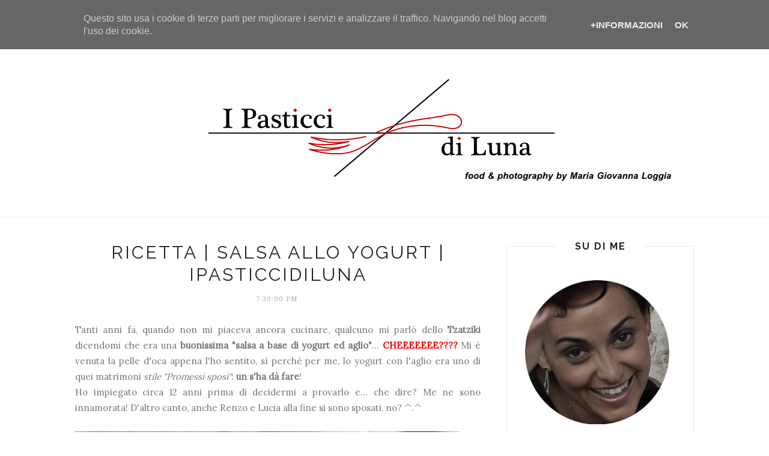

--- FILE ---
content_type: text/javascript; charset=UTF-8
request_url: http://www.ipasticcidiluna.it/feeds/posts/default/-/ricette%20economiche?alt=json-in-script&callback=related_results_labels_thumbs&max-results=6
body_size: 12370
content:
// API callback
related_results_labels_thumbs({"version":"1.0","encoding":"UTF-8","feed":{"xmlns":"http://www.w3.org/2005/Atom","xmlns$openSearch":"http://a9.com/-/spec/opensearchrss/1.0/","xmlns$blogger":"http://schemas.google.com/blogger/2008","xmlns$georss":"http://www.georss.org/georss","xmlns$gd":"http://schemas.google.com/g/2005","xmlns$thr":"http://purl.org/syndication/thread/1.0","id":{"$t":"tag:blogger.com,1999:blog-8418227277750159037"},"updated":{"$t":"2025-09-25T17:06:58.653+02:00"},"category":[{"term":"Tutte le ricette"},{"term":"Glutenfree-vanno bene anche con ingredienti senza glutine"},{"term":"dolci"},{"term":"secondi-contorni"},{"term":"primi"},{"term":"articolo sponsorizzato"},{"term":"antipasti"},{"term":"ricette economiche"},{"term":"torte crostate e ciambelle"},{"term":"buffet"},{"term":"preparazioni senza uova"},{"term":"viaggi"},{"term":"Rustici"},{"term":"Ricette base - Dolce"},{"term":"torte decorate"},{"term":"Ricette base -Salato"},{"term":"featured"},{"term":"muffin"},{"term":"biscotti"},{"term":"lifestyle"},{"term":"rubrica fashion"},{"term":"Pasta di zucchero"},{"term":"Pane"},{"term":"salse-sughi"},{"term":"Preparazioni senza latte"},{"term":"recensioni"},{"term":"contest"},{"term":"altro"},{"term":"Preparazioni senza burro"},{"term":"partecipano a raccolte"},{"term":"Premi-Meme"},{"term":"home made"},{"term":"Pasta fresca e ripiena"},{"term":"preparazioni senza lievito"},{"term":"Preparazioni senza impasto"},{"term":"minestre-zuppe"},{"term":"Mangiare girovagando in Sicilia"},{"term":"Riciclo"},{"term":"incontri"},{"term":"#LoveSeverin"},{"term":"Tradizioni siciliane che non avete (forse) mai visto"},{"term":"collaborazioni"},{"term":"conserve"},{"term":"videotutorial"},{"term":"brioche"},{"term":"mdp"},{"term":"vegan"},{"term":"dolci siciliani"},{"term":"iniziative-promozioni"},{"term":"merende e spuntini"},{"term":"Dolci col cioccolato"},{"term":"aromi naturali e condimenti fatti in casa"},{"term":"dolci nel frullatore"},{"term":"gelati\/granite"},{"term":"mmf"},{"term":"olio d'oliva DOP"},{"term":"vegetariano"},{"term":"zucchine"},{"term":"Crema pasticcera senza latte"},{"term":"Croissant"},{"term":"Pasta frolla senza burro"},{"term":"Pasta sfoglia"},{"term":"bebè"},{"term":"consigli per migliorare il metabolismo"},{"term":"design"},{"term":"dolci di Carnevale"},{"term":"esperimenti interattivi"},{"term":"foodblogger"},{"term":"mamma blogger"},{"term":"microonde"},{"term":"ricilco"},{"term":"salute"},{"term":"vino"}],"title":{"type":"text","$t":"I Pasticci di Luna"},"subtitle":{"type":"html","$t":"Non è solo un blog di cucina ma il mio diario di lifestyle in cui mi racconto, sotto forma di ricette, di esperienze di vita, di tradizioni. Spazio dai viaggi alle opinioni personali passando dalla fotografia. \nLe mie ricette di cucina sono in parte siciliane, economiche e ricette \"senza\" ovvero quelle alternative prive di ingredienti fondamentali, adatte agli intolleranti o a chi ha dimenticato di fare la spesa.\nChe aspettate? Correte a leggermi!"},"link":[{"rel":"http://schemas.google.com/g/2005#feed","type":"application/atom+xml","href":"http:\/\/www.ipasticcidiluna.it\/feeds\/posts\/default"},{"rel":"self","type":"application/atom+xml","href":"http:\/\/www.blogger.com\/feeds\/8418227277750159037\/posts\/default\/-\/ricette+economiche?alt=json-in-script\u0026max-results=6"},{"rel":"alternate","type":"text/html","href":"http:\/\/www.ipasticcidiluna.it\/search\/label\/ricette%20economiche"},{"rel":"hub","href":"http://pubsubhubbub.appspot.com/"},{"rel":"next","type":"application/atom+xml","href":"http:\/\/www.blogger.com\/feeds\/8418227277750159037\/posts\/default\/-\/ricette+economiche\/-\/ricette+economiche?alt=json-in-script\u0026start-index=7\u0026max-results=6"}],"author":[{"name":{"$t":"MG"},"uri":{"$t":"http:\/\/www.blogger.com\/profile\/05639278316060786751"},"email":{"$t":"noreply@blogger.com"},"gd$image":{"rel":"http://schemas.google.com/g/2005#thumbnail","width":"16","height":"16","src":"https:\/\/img1.blogblog.com\/img\/b16-rounded.gif"}}],"generator":{"version":"7.00","uri":"http://www.blogger.com","$t":"Blogger"},"openSearch$totalResults":{"$t":"52"},"openSearch$startIndex":{"$t":"1"},"openSearch$itemsPerPage":{"$t":"6"},"entry":[{"id":{"$t":"tag:blogger.com,1999:blog-8418227277750159037.post-1380937308012505687"},"published":{"$t":"2020-06-26T08:00:00.003+02:00"},"updated":{"$t":"2020-07-09T17:49:37.919+02:00"},"category":[{"scheme":"http://www.blogger.com/atom/ns#","term":"antipasti"},{"scheme":"http://www.blogger.com/atom/ns#","term":"Pane"},{"scheme":"http://www.blogger.com/atom/ns#","term":"ricette economiche"},{"scheme":"http://www.blogger.com/atom/ns#","term":"ricilco"},{"scheme":"http://www.blogger.com/atom/ns#","term":"Tutte le ricette"}],"title":{"type":"text","$t":"Ricetta | Pane contadino ripieno di coppia piacentina, cipolla e formaggio"},"content":{"type":"html","$t":"\u003Cdiv style=\"text-align: justify;\"\u003EUna \u003Cb\u003Ericetta\u0026nbsp;originale\u003C\/b\u003E\u0026nbsp;da condividere con gli ospiti è sicuramente il \u003Cb\u003Epane contadino\u003C\/b\u003E, un'idea di mio marito che abbiamo condiviso con delle persone care (infatti la foto del pane pronto da gustare è stata scattata con il telefono..!). Si tratta di un \u003Cb\u003Epane ripieno\u003C\/b\u003E, il cosiddetto \"\u003Ci\u003Epane di casa\u003C\/i\u003E\" ovvero il pane per eccellenza dalle nostre parti, impastato con metodo tradizionale, lievitato con lievito madre ed infornato nel forno a legna. Noi lo acquistiamo in uno dei pochissimi panifici rimasti, in una cittadina non lontana dal nostro paese, ovvero a Piazza Armerina.\u0026nbsp;\u003C\/div\u003E\u003Cdiv style=\"text-align: justify;\"\u003E\u003Cbr \/\u003E\u003C\/div\u003E\u003Cdiv class=\"separator\" style=\"clear: both; text-align: center;\"\u003E\u003Cdiv class=\"separator\" style=\"clear: both; text-align: center;\"\u003E\u003Ca href=\"https:\/\/blogger.googleusercontent.com\/img\/b\/R29vZ2xl\/AVvXsEijmNz3SqNQFg1rslVYwZHMhpdAcBVqPzN2o83DdaPw5A9-px76A6R9Y2_XEDQ0cclabXl-xqwY1Eagi27Lm7UGwL72Sa4Nxe-N9GYkVOIBrcVTP00p4Q1bbrX6BdHEOF7EffmnYi-sRZ8\/s2048\/ricetta-pane-del-contadino-ripieno-con-coppa-piacentina-ipasticcidiluna-foodblog.jpg\" imageanchor=\"1\" style=\"margin-left: 1em; margin-right: 1em;\"\u003E\u003Cimg alt=\"Ricetta pane contadino\" border=\"0\" data-original-height=\"2048\" data-original-width=\"1364\" height=\"640\" src=\"https:\/\/blogger.googleusercontent.com\/img\/b\/R29vZ2xl\/AVvXsEijmNz3SqNQFg1rslVYwZHMhpdAcBVqPzN2o83DdaPw5A9-px76A6R9Y2_XEDQ0cclabXl-xqwY1Eagi27Lm7UGwL72Sa4Nxe-N9GYkVOIBrcVTP00p4Q1bbrX6BdHEOF7EffmnYi-sRZ8\/w426-h640\/ricetta-pane-del-contadino-ripieno-con-coppa-piacentina-ipasticcidiluna-foodblog.jpg\" title=\"Ricetta pane contadino ripeno con coppa piacentina cipolla e formaggio\" width=\"426\" \/\u003E\u003C\/a\u003E\u003C\/div\u003E\u003C\/div\u003E\u003Cdiv class=\"separator\" style=\"clear: both; text-align: center;\"\u003E\u003Cbr \/\u003E\u003C\/div\u003E\u003Cdiv style=\"text-align: justify;\"\u003E\u003Cbr \/\u003E\u003C\/div\u003E\u003Cdiv style=\"text-align: justify;\"\u003EQuesta \u003Cb\u003Ericetta \u003C\/b\u003Eè molto \u003Cb\u003Eversatile\u003C\/b\u003E infatti proprio per il fatto che il ripieno può essere fatto di ciò che si vuole, potrebbe essere utilizzata come \"\u003Cb\u003E\u003Ci\u003Ericetta svuotafrigo\u003C\/i\u003E\u003C\/b\u003E\" per utilizzare al meglio gli avanzi o la roba che dev'essere utilizzata velocemente. Basta un pizzico di fantasia, infatti si potrebbero utilizzare pomodori secchi, capperi, tuma e olive nere, oppure la caponata, dei salumi e formaggi a piacere, o addirittura del pesce!\u0026nbsp;\u003C\/div\u003E\u003Cdiv style=\"text-align: justify;\"\u003ECon gli ingredienti giusti e della giusta qualità, questo pane casereccio potrebbe essere servito anche nelle feste più importanti.. dalle nostre parti viene servito anche ai matrimoni (ad esempio il nostro, 17 anni fa), ripieno di salumi e formaggi di ottima qualità.\u003C\/div\u003E\u003Cdiv style=\"text-align: justify;\"\u003EAdesso vi spiego come lo ha fatto mio marito.\u0026nbsp;\u003C\/div\u003E\u003Cdiv\u003E\u003Cbr \/\u003E\u003C\/div\u003E\u003Cb\u003EPANE CONTADINO\u0026nbsp;\u003C\/b\u003E\u003Cdiv\u003E\u003Cb\u003EIngredienti\u0026nbsp;\u003C\/b\u003E\u003C\/div\u003E\u003Cdiv\u003E1 pagnotta di pane di casa\u003C\/div\u003E\u003Cdiv\u003E500 g di passata di pomodoro fresco\u0026nbsp;\u003C\/div\u003E\u003Cdiv\u003E400 g di coppia piacentina\u0026nbsp;\u003Cspan style=\"background-color: white; font-family: lora; font-size: 15px; text-align: justify;\"\u003Edel\u0026nbsp;\u003C\/span\u003E\u003Ca href=\"https:\/\/www.salumificiolarocca.com\/\" rel=\"nofollow\" style=\"background-color: white; font-family: lora; font-size: 15px; margin: 0px; padding: 0px; text-align: justify;\" target=\"_blank\"\u003ESalumificio La Rocca\u003C\/a\u003E\u003C\/div\u003E\u003Cdiv\u003E1 cipolla bianca\u003C\/div\u003E\u003Cdiv\u003E2 mozzarelle senza lattosio\u0026nbsp;\u003C\/div\u003E\u003Cdiv\u003Eolio extravergine di oliva\u003C\/div\u003E\u003Cdiv\u003Esale\u003C\/div\u003E\u003Cdiv\u003Epepe\u003C\/div\u003E\u003Cdiv\u003E\u003Cbr \/\u003E\u003C\/div\u003E\u003Cdiv style=\"text-align: center;\"\u003E\u003Ca href=\"https:\/\/blogger.googleusercontent.com\/img\/b\/R29vZ2xl\/AVvXsEiugcOiLLnQeXEaAbCGN6FV_UYPwVQmzbuKgTkQtq4E1puYkvY4WcBHrLxgJkJ-keRxkvhyphenhyphenzW9OCXvhX-k7Y9pgG4zm7adZHdK-j4XDRyttkgOKuFiAfiH8EeQUm9kKuSZWnDmTUOmLoF4\/s2000\/ricetta-pane-contadino-ripieno-con-coppa-piacentina-ipasticcidiluna-foodblog.jpg\"\u003E\u003Cimg alt=\"ricetta-pane-contadino-ripieno-con-coppa-piacentina-ipasticcidiluna-foodblog\" border=\"0\" data-original-height=\"2000\" data-original-width=\"1414\" height=\"640\" src=\"https:\/\/blogger.googleusercontent.com\/img\/b\/R29vZ2xl\/AVvXsEiugcOiLLnQeXEaAbCGN6FV_UYPwVQmzbuKgTkQtq4E1puYkvY4WcBHrLxgJkJ-keRxkvhyphenhyphenzW9OCXvhX-k7Y9pgG4zm7adZHdK-j4XDRyttkgOKuFiAfiH8EeQUm9kKuSZWnDmTUOmLoF4\/w454-h640\/ricetta-pane-contadino-ripieno-con-coppa-piacentina-ipasticcidiluna-foodblog.jpg\" title=\"ricetta-pane-contadino-ripieno-con-coppa-piacentina-ipasticcidiluna-foodblog\" width=\"454\" \/\u003E\u003C\/a\u003E\u003C\/div\u003E\u003Cdiv\u003E\u003Cbr \/\u003E\u003C\/div\u003E\u003Cdiv\u003E\u003Cbr \/\u003E\u003C\/div\u003E\u003Cdiv\u003E\u003Cb\u003EPreparazione\u003C\/b\u003E\u003C\/div\u003E\u003Cdiv\u003E\u003Cdiv class=\"ricetta\"\u003E\u003Cdiv style=\"text-align: justify;\"\u003ECondire il sugo con olio, sale e pepe.\u0026nbsp;\u003C\/div\u003E\u003Cdiv style=\"text-align: justify;\"\u003ETagliare la calotta alla pagnotta di pane casereccio quindi svuotare la parte inferiore. Mettere sul fondo il sugo precedentemente condito ed aggiungere le fette di coppa piacentina tagliata a coltello con uno spessore di circa 5 mm. Coprire con uno strato di cipolla cruda tagliata finemente, successivamente aggiungere uno strato di formaggio, noi preferiamo il formaggio dolce.\u0026nbsp;Infine coprire con un altro strato di sugo e riposizionare la calotta.\u003C\/div\u003E\u003Cdiv style=\"text-align: justify;\"\u003EAvvolgere in un foglio di carta forno e successivamente chiudere con un foglio di alluminio.\u003C\/div\u003E\u003Cdiv style=\"text-align: justify;\"\u003EInfornare a forno già caldo per 15 minuti, a 180°C.\u003C\/div\u003E\n\u003C\/div\u003E\u003Cbr \/\u003E\n\u003Ccenter\u003E\nSeguimi su \u003Ca href=\"http:\/\/instagram.com\/ipasticcidiluna\" rel=\"nofollow\"\u003EInstagram\u003C\/a\u003E\u0026nbsp;e\u0026nbsp;\u0026nbsp;\u003Ca href=\"https:\/\/www.facebook.com\/IpasticcidiLunanerazzurra\"\u003EFacebook \u003C\/a\u003E\u003C\/center\u003E\n\u003Cbr \/\u003E \u003Cbr \/\u003E\n\u003Ccenter\u003E\n\u003Cspan style=\"color: #741b47; font-size: x-small;\"\u003E\u0026nbsp;N.B. NON AUTORIZZO la pubblicazione delle foto e dei testi (in tutto o in parte), in alcuno spazio della rete, senza preventiva richiesta perchè sono protetti dalla legge sul diritto d'autore n. 633\/1941e successive modifiche. Copyright © I pasticci di Luna All Rights Reserved \u003C\/span\u003E\u003C\/center\u003E\n\u003C\/div\u003E"},"link":[{"rel":"replies","type":"application/atom+xml","href":"http:\/\/www.ipasticcidiluna.it\/feeds\/1380937308012505687\/comments\/default","title":"Commenti sul post"},{"rel":"replies","type":"text/html","href":"http:\/\/www.ipasticcidiluna.it\/2020\/06\/ricetta-pane-contadino-ripieno-di.html#comment-form","title":"0 Commenti"},{"rel":"edit","type":"application/atom+xml","href":"http:\/\/www.blogger.com\/feeds\/8418227277750159037\/posts\/default\/1380937308012505687"},{"rel":"self","type":"application/atom+xml","href":"http:\/\/www.blogger.com\/feeds\/8418227277750159037\/posts\/default\/1380937308012505687"},{"rel":"alternate","type":"text/html","href":"http:\/\/www.ipasticcidiluna.it\/2020\/06\/ricetta-pane-contadino-ripieno-di.html","title":"Ricetta | Pane contadino ripieno di coppia piacentina, cipolla e formaggio"}],"author":[{"name":{"$t":"ingloggia"},"uri":{"$t":"http:\/\/www.blogger.com\/profile\/05123068747519652260"},"email":{"$t":"noreply@blogger.com"},"gd$image":{"rel":"http://schemas.google.com/g/2005#thumbnail","width":"16","height":"16","src":"https:\/\/img1.blogblog.com\/img\/b16-rounded.gif"}}],"media$thumbnail":{"xmlns$media":"http://search.yahoo.com/mrss/","url":"https:\/\/blogger.googleusercontent.com\/img\/b\/R29vZ2xl\/AVvXsEijmNz3SqNQFg1rslVYwZHMhpdAcBVqPzN2o83DdaPw5A9-px76A6R9Y2_XEDQ0cclabXl-xqwY1Eagi27Lm7UGwL72Sa4Nxe-N9GYkVOIBrcVTP00p4Q1bbrX6BdHEOF7EffmnYi-sRZ8\/s72-w426-h640-c\/ricetta-pane-del-contadino-ripieno-con-coppa-piacentina-ipasticcidiluna-foodblog.jpg","height":"72","width":"72"},"thr$total":{"$t":"0"}},{"id":{"$t":"tag:blogger.com,1999:blog-8418227277750159037.post-4436000767340008085"},"published":{"$t":"2019-04-16T18:51:00.000+02:00"},"updated":{"$t":"2019-08-27T18:00:52.308+02:00"},"category":[{"scheme":"http://www.blogger.com/atom/ns#","term":"dolci"},{"scheme":"http://www.blogger.com/atom/ns#","term":"dolci siciliani"},{"scheme":"http://www.blogger.com/atom/ns#","term":"featured"},{"scheme":"http://www.blogger.com/atom/ns#","term":"Preparazioni senza burro"},{"scheme":"http://www.blogger.com/atom/ns#","term":"Preparazioni senza impasto"},{"scheme":"http://www.blogger.com/atom/ns#","term":"preparazioni senza lievito"},{"scheme":"http://www.blogger.com/atom/ns#","term":"preparazioni senza uova"},{"scheme":"http://www.blogger.com/atom/ns#","term":"ricette economiche"},{"scheme":"http://www.blogger.com/atom/ns#","term":"Tutte le ricette"}],"title":{"type":"text","$t":"Ricetta | Zeppole di nonna Fina al miele"},"content":{"type":"html","$t":"\u003Cdiv style=\"text-align: justify;\"\u003E\nOgni volta fare un regalo a mio padre è un problema perchè mi piacerebbe fargli dei regali originali e allo stesso tempo per lui utili ma è difficile esattamente come i suoi gusti, così dopo anni in cui ho comprato i soliti regali scontati quest'a volta ho voluto stupirlo con qualcosa che sicuramente gli avrebbe fatto piacere e che di certo non si aspettava: i suoi dolcetti preferiti, quelli che amorevolmente preparava mia nonna, sua madre.\u003C\/div\u003E\n\u003Cbr \/\u003E\n\u003Cdiv class=\"separator\" style=\"clear: both; text-align: center;\"\u003E\n\u003Ca href=\"https:\/\/blogger.googleusercontent.com\/img\/b\/R29vZ2xl\/AVvXsEif9AHLzJO571Gr21rAHQO7ExHHVQdX3wMuDPRYN7gqbMb04P-lzeAzEl7Sfpn6_kZmu2X7APbFNRl17dfeO9YNwvOtT-5LnhhYB6s6j5EwtSwOChtQHB1NgmsWFwB8bRtelqgIAUAXCj0\/s1600\/Zeppole-fritte-ricetta-della-nonna-ipasticcidiluna-foodblogger.jpg\" imageanchor=\"1\" style=\"margin-left: 1em; margin-right: 1em;\"\u003E\u003Cimg alt=\"Ricetta antica | Zeppole di nonna Fina\" border=\"0\" data-original-height=\"1066\" data-original-width=\"1600\" height=\"426\" src=\"https:\/\/blogger.googleusercontent.com\/img\/b\/R29vZ2xl\/AVvXsEif9AHLzJO571Gr21rAHQO7ExHHVQdX3wMuDPRYN7gqbMb04P-lzeAzEl7Sfpn6_kZmu2X7APbFNRl17dfeO9YNwvOtT-5LnhhYB6s6j5EwtSwOChtQHB1NgmsWFwB8bRtelqgIAUAXCj0\/s640\/Zeppole-fritte-ricetta-della-nonna-ipasticcidiluna-foodblogger.jpg\" title=\"Ricetta antica | Zeppole di nonna Fina\" width=\"640\" \/\u003E\u003C\/a\u003E\u003C\/div\u003E\n\u003Cdiv style=\"text-align: justify;\"\u003E\nDifficile esprimere a parole il suo stupore perchè tutto si sarebbe aspettato tranne che di ricevere, nel giorno della festa del papà, i dolci che sua madre preparava per le occasioni speciali e che lui non mangiava probabilmente da anni. Si tratta di dolci semplici di quelli che, come ogni \u003Cb\u003Ericetta antica\u003C\/b\u003E, bastano pochissimi ingredienti per prepararli, però come li faceva mia nonna non mi sono mai riusciti... ma lei era brava a fare tutto, di che stiamo parlando? :)\u003C\/div\u003E\n\u003Cdiv style=\"text-align: justify;\"\u003E\nDella nonna vi ho parlato \u003Ca href=\"https:\/\/www.ipasticcidiluna.com\/search?q=nonna+fina\" rel=\"nofollow\" target=\"_blank\"\u003Ediverse volte qui sul blog\u003C\/a\u003E\u0026nbsp;era una donna speciale come poche. Ma parliamo della sua ricetta!\u003C\/div\u003E\n\u003Cbr \/\u003E\n\u003Cb\u003EZEPPOLE DI NONNA FINA\u003C\/b\u003E\u003Cbr \/\u003E\n\u003Cb\u003EIngredienti\u003C\/b\u003E\u003Cbr \/\u003E\n1 tazza di farina 00\u003Cbr \/\u003E\n1 tazza di latte\u003Cbr \/\u003E\nzucchero q.b.\u003Cbr \/\u003E\nmiele biologico (io ho usato Mielbio di acacia Rigoni di Asiago) q.b.\u003Cbr \/\u003E\ncannella q.b.\u003Cbr \/\u003E\n\u003Cbr \/\u003E\nolio di semi di arachide per friggere\u003Cbr \/\u003E\n\u003Cbr \/\u003E\n\u003Cb\u003EPreparazione\u003C\/b\u003E\u003Cbr \/\u003E\n\u003Cdiv style=\"text-align: justify;\"\u003E\nLe zeppole si preparano direttamente in un tegame, a fuoco basso. Mescolare bene la farina ed il latte finché non si otterrà un impasto denso e senza grumi.\u003C\/div\u003E\n\u003Cdiv style=\"text-align: justify;\"\u003E\nLa nonna metteva solo questi due ingredienti nell'impasto ma a piacere si possono aggiungere poco zucchero e un pizzico di cannella.\u003C\/div\u003E\n\u003Cdiv style=\"text-align: justify;\"\u003E\nCuocere a fiamma bassa sempre mescolando con una paletta di legno, fino a quando l'impasto non\u0026nbsp; si staccherà dai bordi. Dev'essere appiccicoso ma consistente.\u003C\/div\u003E\n\u003Cdiv style=\"text-align: justify;\"\u003E\nTrasferire il tutto su una spianatoia infarinata, quindi con l'ausilio di un cucchiaio, prelevare pezzetti di impasto da cui ricavare dei bastoncini cilindrici, quindi unire le due estremità per dare una forma \"a goccia\"\u0026nbsp; oppure verso il centro, come da foto.\u003C\/div\u003E\n\u003Cdiv style=\"text-align: justify;\"\u003E\n\u003Cbr \/\u003E\u003C\/div\u003E\n\u003Ca href=\"https:\/\/blogger.googleusercontent.com\/img\/b\/R29vZ2xl\/AVvXsEjzYQDiWtBeYHOVLV1foT-be9qMzQlhUgPZJQcRklmw6D5Y3887qt0EoMJFZ61lByPYGo9DQbZIx9piI2vFrZ1GlCba6AgnOj-ubI8L9uEOk6KWHoSNt7Zz802eUiwYRwsfQgRo4YZW-6c\/s1600\/Zeppole-ricetta-nonna-ipasticcidiluna-foodblogger.jpg\" imageanchor=\"1\" style=\"margin-left: 1em; margin-right: 1em; text-align: center;\"\u003E\u003Cimg alt=\"Ricetta | Zeppole di nonna Fina\" border=\"0\" data-original-height=\"1066\" data-original-width=\"1600\" height=\"426\" src=\"https:\/\/blogger.googleusercontent.com\/img\/b\/R29vZ2xl\/AVvXsEjzYQDiWtBeYHOVLV1foT-be9qMzQlhUgPZJQcRklmw6D5Y3887qt0EoMJFZ61lByPYGo9DQbZIx9piI2vFrZ1GlCba6AgnOj-ubI8L9uEOk6KWHoSNt7Zz802eUiwYRwsfQgRo4YZW-6c\/s640\/Zeppole-ricetta-nonna-ipasticcidiluna-foodblogger.jpg\" title=\"Ricetta antica | Zeppole di nonna Fina\" width=\"640\" \/\u003E\u003C\/a\u003E\u003Cbr \/\u003E\n\u003Cdiv style=\"text-align: justify;\"\u003E\nFriggere in padella con abbondante olio di arachide.\u003C\/div\u003E\n\u003Cdiv style=\"text-align: justify;\"\u003E\nNel frattempo scaldare a bagnomaria tre cucchiai di miele con un cucchiaio di acqua ed un pizzico di cannella. Immergere le zeppole fritte nello sciroppo appena preparato avendo cura di rigirarle delicatamente in modo da distribuire uniformemente il miele. Spolverare di zucchero semolato.\u003C\/div\u003E\n\u003Cdiv style=\"text-align: justify;\"\u003E\n\u003Cbr \/\u003E\u003C\/div\u003E\n\u003Cdiv class=\"separator\" style=\"clear: both; text-align: center;\"\u003E\n\u003Ca href=\"https:\/\/blogger.googleusercontent.com\/img\/b\/R29vZ2xl\/AVvXsEjn6K33sYbgsGSXfxYGfcDUi7jqfSTD9sLp_CSFIcUqzkiVb2q4L-0a3sGi3JQUx2U-PvH1D_VEYSUZqc6RYpiVqCpN7s39NpwYfjmZwIrHL2vhEtOpCvNyzBMFLm7nB-y3UCUe_SHpDkY\/s1600\/Zeppole-fritte-ricetta-nonna-ipasticcidiluna-foodblogger.jpg\" imageanchor=\"1\" style=\"margin-left: 1em; margin-right: 1em;\"\u003E\u003Cimg alt=\"Ricetta antica | Zeppole di nonna Fina\" border=\"0\" data-original-height=\"1066\" data-original-width=\"1600\" height=\"426\" src=\"https:\/\/blogger.googleusercontent.com\/img\/b\/R29vZ2xl\/AVvXsEjn6K33sYbgsGSXfxYGfcDUi7jqfSTD9sLp_CSFIcUqzkiVb2q4L-0a3sGi3JQUx2U-PvH1D_VEYSUZqc6RYpiVqCpN7s39NpwYfjmZwIrHL2vhEtOpCvNyzBMFLm7nB-y3UCUe_SHpDkY\/s640\/Zeppole-fritte-ricetta-nonna-ipasticcidiluna-foodblogger.jpg\" title=\"Ricetta antica | Zeppole di nonna Fina\" width=\"640\" \/\u003E\u003C\/a\u003E\u003C\/div\u003E\nLe zeppole possono essere consumate subito però risulteranno più croccanti, noi invece le preferiamo più soffici, quindi consiglio di prepararle il giorno prima così da avere il giusto tempo per far assorbire meglio lo sciroppo al miele.\u003Cbr \/\u003E\n\u003Cbr \/\u003E\nConoscevi già questa ricetta? Le hai mai mangiate?\u003Cbr \/\u003E\n\u003Cbr \/\u003E\n\u003Ccenter\u003E\nSeguimi su \u003Ca href=\"http:\/\/instagram.com\/ipasticcidiluna\" rel=\"nofollow\"\u003EInstagram \u003C\/a\u003E!\u0026nbsp; e \u003Ca href=\"https:\/\/www.facebook.com\/IpasticcidiLunanerazzurra\"\u003E Facebook \u003C\/a\u003E\u003C\/center\u003E\n\u003Cbr \/\u003E\n\u003Cbr \/\u003E\n\u003Ccenter\u003E\n\u003Cspan style=\"color: #741b47; font-size: x-small;\"\u003E\u0026nbsp;N.B. NON AUTORIZZO la pubblicazione delle foto e dei testi (in tutto o in parte), in alcuno spazio della rete, senza preventiva richiesta perchè sono protetti dalla legge sul diritto d'autore n. 633\/1941e successive modifiche. Copyright © I pasticci di Luna All Rights Reserved \u003C\/span\u003E\u003C\/center\u003E\n"},"link":[{"rel":"replies","type":"application/atom+xml","href":"http:\/\/www.ipasticcidiluna.it\/feeds\/4436000767340008085\/comments\/default","title":"Commenti sul post"},{"rel":"replies","type":"text/html","href":"http:\/\/www.ipasticcidiluna.it\/2019\/04\/ricetta-zeppole-di-nonna-fina.html#comment-form","title":"0 Commenti"},{"rel":"edit","type":"application/atom+xml","href":"http:\/\/www.blogger.com\/feeds\/8418227277750159037\/posts\/default\/4436000767340008085"},{"rel":"self","type":"application/atom+xml","href":"http:\/\/www.blogger.com\/feeds\/8418227277750159037\/posts\/default\/4436000767340008085"},{"rel":"alternate","type":"text/html","href":"http:\/\/www.ipasticcidiluna.it\/2019\/04\/ricetta-zeppole-di-nonna-fina.html","title":"Ricetta | Zeppole di nonna Fina al miele"}],"author":[{"name":{"$t":"ingloggia"},"uri":{"$t":"http:\/\/www.blogger.com\/profile\/05123068747519652260"},"email":{"$t":"noreply@blogger.com"},"gd$image":{"rel":"http://schemas.google.com/g/2005#thumbnail","width":"16","height":"16","src":"https:\/\/img1.blogblog.com\/img\/b16-rounded.gif"}}],"media$thumbnail":{"xmlns$media":"http://search.yahoo.com/mrss/","url":"https:\/\/blogger.googleusercontent.com\/img\/b\/R29vZ2xl\/AVvXsEif9AHLzJO571Gr21rAHQO7ExHHVQdX3wMuDPRYN7gqbMb04P-lzeAzEl7Sfpn6_kZmu2X7APbFNRl17dfeO9YNwvOtT-5LnhhYB6s6j5EwtSwOChtQHB1NgmsWFwB8bRtelqgIAUAXCj0\/s72-c\/Zeppole-fritte-ricetta-della-nonna-ipasticcidiluna-foodblogger.jpg","height":"72","width":"72"},"thr$total":{"$t":"0"}},{"id":{"$t":"tag:blogger.com,1999:blog-8418227277750159037.post-9041584815614196433"},"published":{"$t":"2016-01-07T21:10:00.000+01:00"},"updated":{"$t":"2016-01-07T21:10:43.419+01:00"},"category":[{"scheme":"http://www.blogger.com/atom/ns#","term":"antipasti"},{"scheme":"http://www.blogger.com/atom/ns#","term":"Glutenfree-vanno bene anche con ingredienti senza glutine"},{"scheme":"http://www.blogger.com/atom/ns#","term":"ricette economiche"},{"scheme":"http://www.blogger.com/atom/ns#","term":"secondi-contorni"},{"scheme":"http://www.blogger.com/atom/ns#","term":"Tutte le ricette"}],"title":{"type":"text","$t":"Broccolo (cavolfiore) in pastella | Ricetta senza bilancia"},"content":{"type":"html","$t":"\u003Cdiv style=\"text-align: justify;\"\u003E\nLe\u003Cb\u003E feste natalizie siciliane\u003C\/b\u003E non sono tali senza \u003Ca href=\"http:\/\/www.ipasticcidiluna.com\/2011\/12\/cardi-in-pastella.html\" target=\"_blank\"\u003E\u003Cb\u003Ei cardi in pastella\u003C\/b\u003E\u003C\/a\u003E e i \u003Cb\u003Ebroccoli in pastella \u003C\/b\u003E(per un \u003Cb\u003Esiciliano \u003C\/b\u003Ei broccoli sono quelli che in tutt'Italia conoscono come \"\u003Cb\u003Ecavolfiori\u003C\/b\u003E\", invece i \"broccoletti\" da noi sono la \"muzzatùra\") e per ogni Natale e Capodanno non mancano mai dalle nostre tavole, sono proprio dei cibi tradizionali delle nostre feste. Si tratta di alimenti piuttosto poveri che venivano preparati dalle nostre nonne con quei pochi ingredienti che non mancavano dalle loro dispense e pur essendo poveri sono di una bontà talmente grande che anche alla maggior parte dei siciliani che vivono fuori dalla Sicilia, prima o poi viene il languorino al pensiero di queste delizie.\u0026nbsp;\u003C\/div\u003E\n\u003Cdiv style=\"text-align: justify;\"\u003E\n\u003C\/div\u003E\n\u003Cbr \/\u003E\n\u003Cbr \/\u003E\n\u003Cdiv class=\"separator\" style=\"clear: both; text-align: center;\"\u003E\n\u003Ca href=\"https:\/\/blogger.googleusercontent.com\/img\/b\/R29vZ2xl\/AVvXsEjkZMnUcW7hMSLYPdA1WjwsqwilX9NMKs9us0vHpJZf88E7uiL5OrrV1amXogPB_mdW7Wov9qH6V3vtEDmzz_13ysZynsy9NEj1-yC_DQpukK7nWZVGeX-C9wcakiaNBPGeBp7uNx7fWBk\/s1600\/cavolfiore-in-pastella-ipasticcidiluna.jpg\" imageanchor=\"1\" style=\"margin-left: 1em; margin-right: 1em;\"\u003E\u003Cimg alt=\"RICETTA CAVOLFIORE IN PASTELLA I PASTICCI DI LUNA FOODBLOG\" border=\"0\" height=\"426\" src=\"https:\/\/blogger.googleusercontent.com\/img\/b\/R29vZ2xl\/AVvXsEjkZMnUcW7hMSLYPdA1WjwsqwilX9NMKs9us0vHpJZf88E7uiL5OrrV1amXogPB_mdW7Wov9qH6V3vtEDmzz_13ysZynsy9NEj1-yC_DQpukK7nWZVGeX-C9wcakiaNBPGeBp7uNx7fWBk\/s640\/cavolfiore-in-pastella-ipasticcidiluna.jpg\" title=\"RICETTA CAVOLFIORE IN PASTELLA I PASTICCI DI LUNA FOODBLOG\" width=\"640\" \/\u003E\u003C\/a\u003E\u003C\/div\u003E\n\u003Cbr \/\u003E\nNoi siciliani prepariamo la pastella con dosi \"a occhio\" ma per voi ho misurato le varie dosi così da darvi delle indicazioni più precise.\u003Cbr \/\u003E\n\u003Cbr \/\u003E\n\n\n\u003Cdiv style=\"margin-bottom: 0cm;\"\u003E\n\u003Cb\u003ECAVOLFIORE IN PASTELLA\u003C\/b\u003E\u003C\/div\u003E\n\u003Cdiv style=\"margin-bottom: 0cm;\"\u003E\n\u003Cb\u003EIngredienti\u003C\/b\u003E\u003C\/div\u003E\n\u003Cdiv class=\"separator\" style=\"clear: both; text-align: center;\"\u003E\n\u003Ca href=\"https:\/\/blogger.googleusercontent.com\/img\/b\/R29vZ2xl\/AVvXsEgVOQhq46E-LWCO_jrP0HlhNLtgyur44ewMDrHqo6Zev2eqPvaaaD3SUdZnmJ8oKSZdHYwD-ygBelHgWxBRSQO0srIkV5r0QUSY_2bxwwrRCIkwKLAz7vq6HYWAvmqQUmrUPHMw0CxTgMs\/s1600\/cavolfiore-pastella-ipasticcidiluna.jpg\" imageanchor=\"1\" style=\"clear: right; float: right; margin-bottom: 1em; margin-left: 1em;\"\u003E\u003Cimg alt=\"RICETTA CAVOLFIORE IN PASTELLA I PASTICCI DI LUNA FOODBLOG\" border=\"0\" height=\"266\" src=\"https:\/\/blogger.googleusercontent.com\/img\/b\/R29vZ2xl\/AVvXsEgVOQhq46E-LWCO_jrP0HlhNLtgyur44ewMDrHqo6Zev2eqPvaaaD3SUdZnmJ8oKSZdHYwD-ygBelHgWxBRSQO0srIkV5r0QUSY_2bxwwrRCIkwKLAz7vq6HYWAvmqQUmrUPHMw0CxTgMs\/s400\/cavolfiore-pastella-ipasticcidiluna.jpg\" title=\"RICETTA CAVOLFIORE IN PASTELLA I PASTICCI DI LUNA FOODBLOG\" width=\"400\" \/\u003E\u003C\/a\u003E\u003C\/div\u003E\n\u003Cdiv style=\"margin-bottom: 0cm;\"\u003E\n1 cavolfiore\u003C\/div\u003E\n\u003Cdiv style=\"margin-bottom: 0cm;\"\u003E\n4 bicchieri di farina (in questo caso ho utilizzato farina di semola rimacinata di\ngrano duro mentre per la preparazione senza glutine utilizzo farina per pane)\u003C\/div\u003E\n\u003Cdiv style=\"margin-bottom: 0cm;\"\u003E\n2 bicchieri di acqua calda\u003C\/div\u003E\n\u003Cdiv style=\"margin-bottom: 0cm;\"\u003E\n2 pizzichi di sale\u003C\/div\u003E\n\u003Cdiv style=\"margin-bottom: 0cm;\"\u003E\nun pizzico di pepe nero\u003C\/div\u003E\n\u003Cdiv style=\"margin-bottom: 0cm;\"\u003E\n10 filetti di acciuga\u003C\/div\u003E\n\u003Cdiv style=\"margin-bottom: 0cm;\"\u003E\n2 spicchi d'aglio\u003C\/div\u003E\n\u003Cdiv style=\"margin-bottom: 0cm;\"\u003E\nun pizzico di rosmarino\u003C\/div\u003E\n\u003Cdiv style=\"margin-bottom: 0cm;\"\u003E\n4 uova\u003C\/div\u003E\n\u003Cdiv style=\"margin-bottom: 0cm;\"\u003E\nun piccolo pezzetto di lievito di birra\n(2 grammi, facoltativo, alcuni lo mettono altri no, altri ancora aggiungono poca birra)\u003C\/div\u003E\n\u003Cdiv style=\"margin-bottom: 0cm;\"\u003E\nun mazzetto di menta fresca\u003C\/div\u003E\n\u003Cdiv style=\"margin-bottom: 0cm;\"\u003E\n3 manciate di formaggio stagionato grattugiato \u003C\/div\u003E\n\u003Cdiv style=\"margin-bottom: 0cm;\"\u003E\nolio per la frittura q.b.\u003C\/div\u003E\n\u003Cdiv style=\"margin-bottom: 0cm;\"\u003E\n\u003Cbr \/\u003E\u003C\/div\u003E\n\u003Cdiv style=\"margin-bottom: 0cm;\"\u003E\n\u003Cb\u003EPreparazione\u003C\/b\u003E\u003C\/div\u003E\n\u003Cdiv style=\"margin-bottom: 0cm; text-align: justify;\"\u003E\nTagliare il cavolfiore, lavarlo e\ncuocerlo secondo le proprie abitudini e scolarlo quando\nè ancora al dente.\u003C\/div\u003E\n\u003Cdiv style=\"margin-bottom: 0cm; text-align: justify;\"\u003E\nNel frattempo preparare la pastella: in\nuna ciotola capiente versare la farina al centro della quale versare le uova\nsbattute, l'acqua poco a poco e il lievito, mescolando\ndelicatamente con una forchetta o con la frusta. Unire la menta tritata, il\nrosmarino, l'aglio tagliato finemente, le acciughe e il parmigiano. Salare e pepare.\u0026nbsp; \u003C\/div\u003E\n\u003Cdiv style=\"margin-bottom: 0cm; text-align: justify;\"\u003E\nLa pastella dovrà avere una\nconsistenza non troppo liquida né troppo solida, infatti dovrà\nattaccarsi al cavolfiore senza scivolare via. Le dosi indicate sono\norientative infatti la quantità di acqua da utilizzare dipende dal\ntipo di farina utilizzata e dalla grandezza delle uova. In ogni caso se la\npastella fosse troppo liquida aggiungerete poco a poco della farina con\npoco parmigiano e sale, mentre nel caso contrario unire a filo poca acqua calda.\u003C\/div\u003E\n\u003Cdiv style=\"margin-bottom: 0cm; text-align: justify;\"\u003E\nPotrete verificare la consistenza della\npastella versandone un cucchiaino nella padella contenente olio ben caldo:\nse questa inizierà a friggere \u003Cspan style=\"background: #ffffff;\"\u003Esenza\ndeformarsi, \u003C\/span\u003E\u003Cspan style=\"background: transparent;\"\u003Eallora la\nconsistenza è giusta.\u003C\/span\u003E\u003C\/div\u003E\n\u003Cdiv style=\"margin-bottom: 0cm; text-align: justify;\"\u003E\n\u003Cspan style=\"background: transparent;\"\u003EFar riposare la pastella circa 20 minuti quindi \u003C\/span\u003Eimmergere poco a poco i pezzi di cavolfiore lessato, girandolo\ndelicatamente affinché sia avvolto della pastella. Friggere\nimmediatamente in abbondante olio ben caldo e a fiamma non troppo\naccesa, così da permettere la cottura anche all'interno.\u003C\/div\u003E\n\u003Cdiv style=\"margin-bottom: 0cm; text-align: justify;\"\u003E\n\u003Cbr \/\u003E\u003C\/div\u003E\n\u003Cdiv class=\"separator\" style=\"clear: both; text-align: center;\"\u003E\n\u003Ca href=\"https:\/\/blogger.googleusercontent.com\/img\/b\/R29vZ2xl\/AVvXsEgtUsfRpspnaFwCWNfY0FRsFwmMLWxmzCWWX8_xxNJTVsLGANb6tYY03v_iQJVWEK9kbchy7R7Wt6nL1JRPVtg6wDLsGcZJqQiaPHgZkOtDVxRLrrcxTC8sjqbreTo_pPk6KhyzAuIerxI\/s1600\/cavolfiore-in-pastella-ipasticcidiluna-foodblog.jpg\" imageanchor=\"1\" style=\"margin-left: 1em; margin-right: 1em;\"\u003E\u003Cimg alt=\"RICETTA CAVOLFIORE IN PASTELLA I PASTICCI DI LUNA FOODBLOG\" border=\"0\" height=\"426\" src=\"https:\/\/blogger.googleusercontent.com\/img\/b\/R29vZ2xl\/AVvXsEgtUsfRpspnaFwCWNfY0FRsFwmMLWxmzCWWX8_xxNJTVsLGANb6tYY03v_iQJVWEK9kbchy7R7Wt6nL1JRPVtg6wDLsGcZJqQiaPHgZkOtDVxRLrrcxTC8sjqbreTo_pPk6KhyzAuIerxI\/s640\/cavolfiore-in-pastella-ipasticcidiluna-foodblog.jpg\" title=\"RICETTA CAVOLFIORE IN PASTELLA I PASTICCI DI LUNA FOODBLOG\" width=\"640\" \/\u003E\u003C\/a\u003E\u003C\/div\u003E\n\u003Cdiv style=\"margin-bottom: 0cm; text-align: justify;\"\u003E\n\u003Cbr \/\u003E\u003C\/div\u003E\n\u003Cdiv style=\"margin-bottom: 0cm; text-align: justify;\"\u003E\nRigirarli\nda un lato e anche dall'altro per una cottura omogenea, quindi\nscolarli ed appoggiarli su un piatto ricoperto di due fogli di carta\nassorbente per separare l'olio in eccesso e mantenere la\ncroccantezza.\u0026nbsp;\u003C\/div\u003E\n\u003Cdiv style=\"margin-bottom: 0cm; text-align: justify;\"\u003E\nProcedere fino ad esaurimento degli ingredienti.\u003C\/div\u003E\n\u003Cdiv style=\"margin-bottom: 0cm; text-align: justify;\"\u003E\nI cavolfiori in pastella solo ottimi appena fatti ma sono buonissimi anche a temperatura ambiente fino al giorno dopo, perciò possono essere preparati in anticipo, proprio come facciamo noi siciliani nei giorni di festa.\u003C\/div\u003E\n\u003Cbr \/\u003E\n\u003Ccenter\u003E\nSeguimi su \u003Ca href=\"https:\/\/plus.google.com\/+LunaNeraAzzurra\/\" rel=\"nofollow\"\u003EGooglePlus \u003C\/a\u003E!\u0026nbsp;\u003C\/center\u003E\n\u003Cbr \/\u003E\n\u003Cbr \/\u003E\n\u003Ccenter\u003E\n\u003Cspan style=\"color: #741b47; font-size: x-small;\"\u003E\u0026nbsp;N.B. NON AUTORIZZO la pubblicazione delle foto e dei testi (in tutto o in parte), in alcuno spazio della rete, senza preventiva richiesta perchè sono protetti dalla legge sul diritto d'autore n. 633\/1941e successive modifiche. Copyright © I pasticci di Luna All Rights Reserved \u003C\/span\u003E\u003C\/center\u003E\n"},"link":[{"rel":"replies","type":"application/atom+xml","href":"http:\/\/www.ipasticcidiluna.it\/feeds\/9041584815614196433\/comments\/default","title":"Commenti sul post"},{"rel":"replies","type":"text/html","href":"http:\/\/www.ipasticcidiluna.it\/2016\/01\/broccolo-cavolfiore-in-pastella-ricetta.html#comment-form","title":"0 Commenti"},{"rel":"edit","type":"application/atom+xml","href":"http:\/\/www.blogger.com\/feeds\/8418227277750159037\/posts\/default\/9041584815614196433"},{"rel":"self","type":"application/atom+xml","href":"http:\/\/www.blogger.com\/feeds\/8418227277750159037\/posts\/default\/9041584815614196433"},{"rel":"alternate","type":"text/html","href":"http:\/\/www.ipasticcidiluna.it\/2016\/01\/broccolo-cavolfiore-in-pastella-ricetta.html","title":"Broccolo (cavolfiore) in pastella | Ricetta senza bilancia"}],"author":[{"name":{"$t":"MG"},"uri":{"$t":"http:\/\/www.blogger.com\/profile\/05639278316060786751"},"email":{"$t":"noreply@blogger.com"},"gd$image":{"rel":"http://schemas.google.com/g/2005#thumbnail","width":"16","height":"16","src":"https:\/\/img1.blogblog.com\/img\/b16-rounded.gif"}}],"media$thumbnail":{"xmlns$media":"http://search.yahoo.com/mrss/","url":"https:\/\/blogger.googleusercontent.com\/img\/b\/R29vZ2xl\/AVvXsEjkZMnUcW7hMSLYPdA1WjwsqwilX9NMKs9us0vHpJZf88E7uiL5OrrV1amXogPB_mdW7Wov9qH6V3vtEDmzz_13ysZynsy9NEj1-yC_DQpukK7nWZVGeX-C9wcakiaNBPGeBp7uNx7fWBk\/s72-c\/cavolfiore-in-pastella-ipasticcidiluna.jpg","height":"72","width":"72"},"thr$total":{"$t":"0"}},{"id":{"$t":"tag:blogger.com,1999:blog-8418227277750159037.post-5375246214766399242"},"published":{"$t":"2015-07-09T12:31:00.003+02:00"},"updated":{"$t":"2015-10-13T22:11:49.419+02:00"},"category":[{"scheme":"http://www.blogger.com/atom/ns#","term":"antipasti"},{"scheme":"http://www.blogger.com/atom/ns#","term":"featured"},{"scheme":"http://www.blogger.com/atom/ns#","term":"Glutenfree-vanno bene anche con ingredienti senza glutine"},{"scheme":"http://www.blogger.com/atom/ns#","term":"ricette economiche"},{"scheme":"http://www.blogger.com/atom/ns#","term":"salse-sughi"},{"scheme":"http://www.blogger.com/atom/ns#","term":"Tutte le ricette"}],"title":{"type":"text","$t":"Ricetta | Bignè salati ripieni con crema di fagiolini, mandorle e parmigiano reggiano"},"content":{"type":"html","$t":"\u003Cdiv style=\"text-align: justify;\"\u003E\nQuando ho deciso di partecipare alla \u003Cb\u003EParmigiano Reggiano Chef 4Cooking \u003C\/b\u003Eavevo già chiaro in mente cosa fare per valorizzare il \u003Cb\u003EParmigiano Reggiano\u003C\/b\u003E in una \u003Cb\u003Ericetta \u003C\/b\u003Edi stagione e con soli 4 ingredienti principali, ed è così che ho preparato i\u003Cb\u003E bignè salati ripieni con crema di fagiolini, mandorle e parmigiano reggiano\u003C\/b\u003E.\u003C\/div\u003E\n\u003Cbr \/\u003E\n\u003Ctable align=\"center\" cellpadding=\"0\" cellspacing=\"0\" class=\"tr-caption-container\" style=\"margin-left: auto; margin-right: auto; text-align: center;\"\u003E\u003Ctbody\u003E\n\u003Ctr\u003E\u003Ctd style=\"text-align: center;\"\u003E\u003Ca href=\"https:\/\/blogger.googleusercontent.com\/img\/b\/R29vZ2xl\/AVvXsEgNYCAy0E4wYQl7tjEz-Le1X-Wl8dXd_ytvwpjZYzREeXX1NMmCHAw1PM7zFCSbhJTt-MYopz0Vgmg5eU898L1budBkW3wTJRF56iUYN5ucrHJtz3c1KsAhdT4hw9M7OEH_CZstclKyKOg\/s1600\/bign%25C3%25A8+salati+con+crema+di+fagiolini+parmigiano+e+mandorle+ricetta+ipasticcidiluna-1.JPG\" imageanchor=\"1\" style=\"margin-left: auto; margin-right: auto;\"\u003E\u003Cimg alt=\"Ricetta bignè salati ripieni con crema di fagiolini mandorle e parmigiano reggiano\" border=\"0\" height=\"438\" src=\"https:\/\/blogger.googleusercontent.com\/img\/b\/R29vZ2xl\/AVvXsEgNYCAy0E4wYQl7tjEz-Le1X-Wl8dXd_ytvwpjZYzREeXX1NMmCHAw1PM7zFCSbhJTt-MYopz0Vgmg5eU898L1budBkW3wTJRF56iUYN5ucrHJtz3c1KsAhdT4hw9M7OEH_CZstclKyKOg\/s640\/bign%25C3%25A8+salati+con+crema+di+fagiolini+parmigiano+e+mandorle+ricetta+ipasticcidiluna-1.JPG\" title=\"Ricetta bignè salati ripieni con crema di fagiolini mandorle e parmigiano reggiano\" width=\"640\" \/\u003E\u003C\/a\u003E\u003C\/td\u003E\u003C\/tr\u003E\n\u003Ctr\u003E\u003Ctd class=\"tr-caption\" style=\"text-align: center;\"\u003EAlzata \u003Ca href=\"http:\/\/www.pavonidea.it\/prodotti_dettaglio.asp?subcat_id=292\u0026amp;prod_prod_id=537\" rel=\"nofollow\" target=\"_blank\"\u003EPavoni Italia\u003C\/a\u003E\u003C\/td\u003E\u003C\/tr\u003E\n\u003C\/tbody\u003E\u003C\/table\u003E\n\u003Cbr \/\u003E\n\u003Cdiv class=\"ricetta\"\u003E\n\u003Cb\u003E\u003Cbr \/\u003E\u003C\/b\u003E\n\u003Cb\u003EBIGNÈ SALATI RIPIENI CON CREMA DI FAGIOLINI, MANDORLE E PARMIGIANO REGGIANO\u003C\/b\u003E\u003Cbr \/\u003E\n\u003Cb\u003EIngredienti\u003C\/b\u003E\u003Cbr \/\u003E\n300 g di fagiolini \u003Cbr \/\u003E\n100 g di mandorle sgusciate possibilmente pelate \u003Cbr \/\u003E\n80 g di parmigiano reggiano stagionato 36 mesi\u003Cbr \/\u003E\n30 g di basilico\u003Cbr \/\u003E\n2 spicchi d'aglio\u003Cbr \/\u003E\nun pizzico di sale\u003Cbr \/\u003E\nolio quanto basta per emulsionare la crema\u003Cbr \/\u003E\n\u003Cbr \/\u003E\nbignè già pronti \u003Cbr \/\u003E\n\u003Cbr \/\u003E\n\u003Cbr \/\u003E\n\u003Ca href=\"https:\/\/blogger.googleusercontent.com\/img\/b\/R29vZ2xl\/AVvXsEi8WZCNrEnvz8YJzAkeltUqht3LqXJN-OjlbhiNADVyTT4FOebSUyNXuRPX55OEyjgCQHFZl7CyNIzMR-g6C9r0E2t88-K2SGTzxWa8YJqr8gutU-gOxGNwfj_O3nSCX3sh6lAwvzbet6A\/s1600\/i+pasticci+di+luna+foodblog+ricetta+prchef+bign%25C3%25A8+salati+ripieni+di+crema+di+fagiolini+mandorle+e+parmigiano+reggiano.JPG\" imageanchor=\"1\" style=\"clear: left; float: left; margin-bottom: 1em; margin-right: 1em;\"\u003E\u003Cimg border=\"0\" height=\"426\" src=\"https:\/\/blogger.googleusercontent.com\/img\/b\/R29vZ2xl\/AVvXsEi8WZCNrEnvz8YJzAkeltUqht3LqXJN-OjlbhiNADVyTT4FOebSUyNXuRPX55OEyjgCQHFZl7CyNIzMR-g6C9r0E2t88-K2SGTzxWa8YJqr8gutU-gOxGNwfj_O3nSCX3sh6lAwvzbet6A\/s640\/i+pasticci+di+luna+foodblog+ricetta+prchef+bign%25C3%25A8+salati+ripieni+di+crema+di+fagiolini+mandorle+e+parmigiano+reggiano.JPG\" width=\"640\" \/\u003E\u003C\/a\u003E\u003Cb\u003EPreparazione\u003C\/b\u003E\u003Cbr \/\u003E\nSpuntare e lavare i fagiolini, quindi lessarli in acqua bollente leggermente salata per circa 10 minuti (5 in pentola a pressione) o comunque finchè non saranno cotti al dente.\u003Cbr \/\u003E\nScolarli e farli raffreddare.\u003Cbr \/\u003E\nNel frattempo lavare il basilico ed asciugarlo.\u003Cbr \/\u003E\nIntrodurre nel mixer le mandorle e tritarle, aggiungere i fagiolini il parmigiano tagliato a pezzetti ed il basilico. Frullare leggermente quindi unire tutti gli altri ingredienti e continuare a tritare finchè non si otterrà una crema omogenea e piuttosto solida.\u003Cbr \/\u003E\n\u003Cbr \/\u003E\nRiempire una sac-a-poche con bocchettone grande e farcire i bignè.\u003Cbr \/\u003E\nBuon appetito! \u003Cbr \/\u003E\n\u003Cbr \/\u003E\u003C\/div\u003E\n\u003Cbr \/\u003E\n\u003Ccenter\u003E\nSeguimi su \u003Ca href=\"https:\/\/plus.google.com\/+LunaNeraAzzurra\/\" rel=\"nofollow\"\u003EGooglePlus \u003C\/a\u003E!\u0026nbsp;\u003C\/center\u003E\n\u003Cbr \/\u003E\n\u003Cbr \/\u003E\n\u003Ccenter\u003E\n\u003Cspan style=\"color: #741b47; font-size: x-small;\"\u003E\u0026nbsp;N.B. NON AUTORIZZO la pubblicazione delle foto e dei testi (in tutto o in parte), in alcuno spazio della rete, senza preventiva richiesta perchè sono protetti dalla legge sul diritto d'autore n. 633\/1941e successive modifiche. Copyright © I pasticci di Luna All Rights Reserved \u003C\/span\u003E\u003C\/center\u003E\n"},"link":[{"rel":"replies","type":"application/atom+xml","href":"http:\/\/www.ipasticcidiluna.it\/feeds\/5375246214766399242\/comments\/default","title":"Commenti sul post"},{"rel":"replies","type":"text/html","href":"http:\/\/www.ipasticcidiluna.it\/2015\/07\/ricetta-bigne-salati-ripieni-con-crema.html#comment-form","title":"2 Commenti"},{"rel":"edit","type":"application/atom+xml","href":"http:\/\/www.blogger.com\/feeds\/8418227277750159037\/posts\/default\/5375246214766399242"},{"rel":"self","type":"application/atom+xml","href":"http:\/\/www.blogger.com\/feeds\/8418227277750159037\/posts\/default\/5375246214766399242"},{"rel":"alternate","type":"text/html","href":"http:\/\/www.ipasticcidiluna.it\/2015\/07\/ricetta-bigne-salati-ripieni-con-crema.html","title":"Ricetta | Bignè salati ripieni con crema di fagiolini, mandorle e parmigiano reggiano"}],"author":[{"name":{"$t":"MG"},"uri":{"$t":"http:\/\/www.blogger.com\/profile\/05639278316060786751"},"email":{"$t":"noreply@blogger.com"},"gd$image":{"rel":"http://schemas.google.com/g/2005#thumbnail","width":"16","height":"16","src":"https:\/\/img1.blogblog.com\/img\/b16-rounded.gif"}}],"media$thumbnail":{"xmlns$media":"http://search.yahoo.com/mrss/","url":"https:\/\/blogger.googleusercontent.com\/img\/b\/R29vZ2xl\/AVvXsEgNYCAy0E4wYQl7tjEz-Le1X-Wl8dXd_ytvwpjZYzREeXX1NMmCHAw1PM7zFCSbhJTt-MYopz0Vgmg5eU898L1budBkW3wTJRF56iUYN5ucrHJtz3c1KsAhdT4hw9M7OEH_CZstclKyKOg\/s72-c\/bign%25C3%25A8+salati+con+crema+di+fagiolini+parmigiano+e+mandorle+ricetta+ipasticcidiluna-1.JPG","height":"72","width":"72"},"thr$total":{"$t":"2"}},{"id":{"$t":"tag:blogger.com,1999:blog-8418227277750159037.post-6643278267784481200"},"published":{"$t":"2015-05-26T19:17:00.002+02:00"},"updated":{"$t":"2015-10-13T22:08:22.427+02:00"},"category":[{"scheme":"http://www.blogger.com/atom/ns#","term":"gelati\/granite"},{"scheme":"http://www.blogger.com/atom/ns#","term":"Glutenfree-vanno bene anche con ingredienti senza glutine"},{"scheme":"http://www.blogger.com/atom/ns#","term":"ricette economiche"},{"scheme":"http://www.blogger.com/atom/ns#","term":"Tutte le ricette"}],"title":{"type":"text","$t":"Ghiaccioli con lo sciroppo di frutta | Ricetta con soli due ingredienti"},"content":{"type":"html","$t":"\u003Cdiv style=\"text-align: justify;\"\u003E\nSe in casa hai pochi ingredienti ma, nonostante questo, tanta voglia di fare i\u003Cb\u003E ghiaccioli home made\u003C\/b\u003E per una \u003Cb\u003Emerenda\u003C\/b\u003E golosa e fresca, questa \u003Cb\u003Ericetta \u003C\/b\u003Efa per te: infatti è fatta con \u003Cb\u003Edue soli ingredienti, il latte e lo sciroppo di amarene, inoltre \u003C\/b\u003Eper prepararli non si sporca quasi nulla e occorreranno non più di 5 minuti!\u0026nbsp; \u003C\/div\u003E\n\u003Cbr \/\u003E\n\u003Ctable align=\"center\" cellpadding=\"0\" cellspacing=\"0\" class=\"tr-caption-container\" style=\"margin-left: auto; margin-right: auto; text-align: center;\"\u003E\u003Ctbody\u003E\n\u003Ctr\u003E\u003Ctd style=\"text-align: center;\"\u003E\u003Ca href=\"https:\/\/blogger.googleusercontent.com\/img\/b\/R29vZ2xl\/AVvXsEiCrIOPnEDTF92FwsqQvQ77ZmzM8KqbN-CgR1uGVnU5uWTYYDJejSWscahn1ynPdhEb8pAyHh36VwOc3d3jDCHI4tVPRkQyG4v2_XPk14xdPihMW1MzwGieQN2HDfKDLUPGKzAkNTPPyJ4\/s1600\/ghiaccioli-fatti-in-casa-con-sciroppo-di-frutta-ipasticcidiluna-o.jpg\" imageanchor=\"1\" style=\"margin-left: auto; margin-right: auto;\"\u003E\u003Cimg border=\"0\" height=\"426\" src=\"https:\/\/blogger.googleusercontent.com\/img\/b\/R29vZ2xl\/AVvXsEiCrIOPnEDTF92FwsqQvQ77ZmzM8KqbN-CgR1uGVnU5uWTYYDJejSWscahn1ynPdhEb8pAyHh36VwOc3d3jDCHI4tVPRkQyG4v2_XPk14xdPihMW1MzwGieQN2HDfKDLUPGKzAkNTPPyJ4\/s640\/ghiaccioli-fatti-in-casa-con-sciroppo-di-frutta-ipasticcidiluna-o.jpg\" width=\"640\" \/\u003E\u003C\/a\u003E\u003C\/td\u003E\u003C\/tr\u003E\n\u003Ctr\u003E\u003Ctd class=\"tr-caption\" style=\"text-align: center;\"\u003Estampo per ghiaccioli \u003Ca href=\"http:\/\/www.pavonidea.it\/prodotti_dettaglio.asp?subcat_id=273\u0026amp;prod_prod_id=525\" rel=\"nofollow\" target=\"_blank\"\u003EPavogel Maracaibo Pavonidea\u003C\/a\u003E\u003C\/td\u003E\u003C\/tr\u003E\n\u003C\/tbody\u003E\u003C\/table\u003E\n\u003Cb\u003EGHIACCIOLI FATTI IN CASA CON LO SCIROPPO DI FRUTTA\u003C\/b\u003E\u003Cbr \/\u003E\n\u003Cb\u003EIngredienti per 5-6 ghiaccioli\u003C\/b\u003E\u003Cbr \/\u003E\n300 ml latte freddo\u003Cbr \/\u003E\n100 ml di sciroppo alla frutta (in questo caso, sciroppo di amarene)\u003Cbr \/\u003E\n\u003Cbr \/\u003E\n\u003Cspan style=\"font-size: x-small;\"\u003E\u003Ci\u003En.b. le proporzioni potrebbero variare al variare del tipo di sciroppo. Consiglio di assaggiare il liquido per verificarne la dolcezza ed il sapore.\u003C\/i\u003E\u003C\/span\u003E\u003Cbr \/\u003E\n\u003Cbr \/\u003E\n\u003Cb\u003EPreparazione\u003C\/b\u003E\u003Cbr \/\u003E\n\u003Cbr \/\u003E\n\u003Cdiv style=\"text-align: justify;\"\u003E\nMiscelare bene il latte e lo sciroppo di frutta scelto e versare negli stampi. Posizionare il bastoncino di legno nell'apposito incavo e porre in freezer per alcune ore.\u003C\/div\u003E\n\u003Cbr \/\u003E\n\u003Cdiv class=\"separator\" style=\"clear: both; text-align: center;\"\u003E\n\u003C\/div\u003E\n\u003Cdiv class=\"separator\" style=\"clear: both; text-align: center;\"\u003E\n\u003C\/div\u003E\n\u003Cdiv class=\"separator\" style=\"clear: both; text-align: center;\"\u003E\n\u003C\/div\u003E\n\u003Cdiv class=\"separator\" style=\"clear: both; text-align: center;\"\u003E\n\u003Ca href=\"https:\/\/blogger.googleusercontent.com\/img\/b\/R29vZ2xl\/AVvXsEj9VsHcpmeNM_pSsC6LXplCSo9rQ1aL51Lha2JxjKzHZY9lDq9vEHJZisB5E57pbNHTVTVxXQlZwE4yf2y_7DymCu-J8mkbVd7n2GwrxgQGZA9pQdNuUyjNnp6o5j5CX6r-pEXh2aXu3kw\/s1600\/ghiaccioli-fatti-in-casa-con-sciroppo-di-frutta-ipasticcidiluna.jpg\" style=\"margin-left: 1em; margin-right: 1em;\"\u003E\u003Cimg border=\"0\" height=\"640\" src=\"https:\/\/blogger.googleusercontent.com\/img\/b\/R29vZ2xl\/AVvXsEj9VsHcpmeNM_pSsC6LXplCSo9rQ1aL51Lha2JxjKzHZY9lDq9vEHJZisB5E57pbNHTVTVxXQlZwE4yf2y_7DymCu-J8mkbVd7n2GwrxgQGZA9pQdNuUyjNnp6o5j5CX6r-pEXh2aXu3kw\/s640\/ghiaccioli-fatti-in-casa-con-sciroppo-di-frutta-ipasticcidiluna.jpg\" width=\"426\" \/\u003E\u003C\/a\u003E\u003C\/div\u003E\n\u003Cscript async=\"\" defer=\"\" src=\"\/\/platform.instagram.com\/en_US\/embeds.js\"\u003E\u003C\/script\u003E\u003Cbr \/\u003E\n\u003Cdiv style=\"text-align: justify;\"\u003E\nMio figlio ha trovato i ghiaccioli un'ottima alternativa per la merenda ed io ne sono stata felice per via del latte che altrimenti non avrebbe bevuto!\u003C\/div\u003E\n\u003Cbr \/\u003E\n\u003Ccenter\u003E\nSe ti è piaciuta la mia ricetta scrivimi un commento e seguimi su \u003Ca href=\"https:\/\/plus.google.com\/+LunaNeraAzzurra\/\" rel=\"nofollow\"\u003EGooglePlus \u003C\/a\u003E!\u0026nbsp;\u003C\/center\u003E\n\u003Cbr \/\u003E\n\u003Cbr \/\u003E\n\u003Ccenter\u003E\n\u003Cspan style=\"color: #741b47; font-size: x-small;\"\u003E\u0026nbsp;N.B. NON AUTORIZZO la pubblicazione delle foto e dei testi (in tutto o in parte), in alcuno spazio della rete, senza preventiva richiesta perchè sono protetti dalla legge sul diritto d'autore n. 633\/1941e successive modifiche. Copyright © I pasticci di Luna All Rights Reserved \u003C\/span\u003E\u003C\/center\u003E\n"},"link":[{"rel":"replies","type":"application/atom+xml","href":"http:\/\/www.ipasticcidiluna.it\/feeds\/6643278267784481200\/comments\/default","title":"Commenti sul post"},{"rel":"replies","type":"text/html","href":"http:\/\/www.ipasticcidiluna.it\/2015\/05\/ghiaccioli-con-lo-sciroppo-di-frutta.html#comment-form","title":"0 Commenti"},{"rel":"edit","type":"application/atom+xml","href":"http:\/\/www.blogger.com\/feeds\/8418227277750159037\/posts\/default\/6643278267784481200"},{"rel":"self","type":"application/atom+xml","href":"http:\/\/www.blogger.com\/feeds\/8418227277750159037\/posts\/default\/6643278267784481200"},{"rel":"alternate","type":"text/html","href":"http:\/\/www.ipasticcidiluna.it\/2015\/05\/ghiaccioli-con-lo-sciroppo-di-frutta.html","title":"Ghiaccioli con lo sciroppo di frutta | Ricetta con soli due ingredienti"}],"author":[{"name":{"$t":"MG"},"uri":{"$t":"http:\/\/www.blogger.com\/profile\/05639278316060786751"},"email":{"$t":"noreply@blogger.com"},"gd$image":{"rel":"http://schemas.google.com/g/2005#thumbnail","width":"16","height":"16","src":"https:\/\/img1.blogblog.com\/img\/b16-rounded.gif"}}],"media$thumbnail":{"xmlns$media":"http://search.yahoo.com/mrss/","url":"https:\/\/blogger.googleusercontent.com\/img\/b\/R29vZ2xl\/AVvXsEiCrIOPnEDTF92FwsqQvQ77ZmzM8KqbN-CgR1uGVnU5uWTYYDJejSWscahn1ynPdhEb8pAyHh36VwOc3d3jDCHI4tVPRkQyG4v2_XPk14xdPihMW1MzwGieQN2HDfKDLUPGKzAkNTPPyJ4\/s72-c\/ghiaccioli-fatti-in-casa-con-sciroppo-di-frutta-ipasticcidiluna-o.jpg","height":"72","width":"72"},"thr$total":{"$t":"0"}},{"id":{"$t":"tag:blogger.com,1999:blog-8418227277750159037.post-189246136824284255"},"published":{"$t":"2015-04-20T11:58:00.003+02:00"},"updated":{"$t":"2016-11-02T15:39:55.888+01:00"},"category":[{"scheme":"http://www.blogger.com/atom/ns#","term":"Glutenfree-vanno bene anche con ingredienti senza glutine"},{"scheme":"http://www.blogger.com/atom/ns#","term":"ricette economiche"},{"scheme":"http://www.blogger.com/atom/ns#","term":"secondi-contorni"},{"scheme":"http://www.blogger.com/atom/ns#","term":"Tutte le ricette"}],"title":{"type":"text","$t":"Insalata di tonno e carciofi crudi con vinaigrette all'aceto balsamico | Ricetta light"},"content":{"type":"html","$t":"Se stai cercando una \u003Cb\u003Ericetta gustosa e light\u003C\/b\u003E, che sia buona ma anche leggera e adatta alla tua \u003Cb\u003Edieta\u003C\/b\u003E, l'\u003Cb\u003Einsalata con tonno e carciofi crudi\u003C\/b\u003E è la ricetta giusta che fa per te, infatti è in grado di appagare il tuo senso di fame ma con pochissime calorie\u003Cbr \/\u003E\n\u003Cbr \/\u003E\n\u003Cdiv class=\"separator\" style=\"clear: both; text-align: center;\"\u003E\n\u003Ca href=\"https:\/\/blogger.googleusercontent.com\/img\/b\/R29vZ2xl\/AVvXsEgBEduVyvdHcAW6I9E7Bt7a17YJOH0FEoH0hQcBW8IB3lJaTPSQQgLpFVnCcfexujqnWrtHxZBDmqdNbLeHwFQ5q5XW3HEA7TToh0sxGD9HNWDWWDhDbk0df3czSOcF7DakcnDto7zut24\/s1600\/insalata-tonno-carciofi-ipasticcidiluna.JPG\" imageanchor=\"1\" style=\"margin-left: 1em; margin-right: 1em;\"\u003E\u003Cimg border=\"0\" height=\"400\" src=\"https:\/\/blogger.googleusercontent.com\/img\/b\/R29vZ2xl\/AVvXsEgBEduVyvdHcAW6I9E7Bt7a17YJOH0FEoH0hQcBW8IB3lJaTPSQQgLpFVnCcfexujqnWrtHxZBDmqdNbLeHwFQ5q5XW3HEA7TToh0sxGD9HNWDWWDhDbk0df3czSOcF7DakcnDto7zut24\/s1600\/insalata-tonno-carciofi-ipasticcidiluna.JPG\" width=\"640\" \/\u003E\u003C\/a\u003E\u003C\/div\u003E\n\u003Cbr \/\u003E\n\u003Cb\u003EINSALATA DI TONNO E CARCIOFI CRUDI\u003C\/b\u003E\u003Cbr \/\u003E\n\u003Cb\u003EIngredienti\u003C\/b\u003E\u003Cbr \/\u003E\n1 carciofo\u003Cbr \/\u003E\n200 g di filetti di tonno al naturale \u003Cbr \/\u003E\n1 limone\u003Cbr \/\u003E\nsale\u003Cbr \/\u003E\npepe nero\u003Cbr \/\u003E\n2 cucchiai di aceto balsamico di Modena IGP\u003Cbr \/\u003E\n1 cucchiaio di olio extravergine di oliva\u003Cbr \/\u003E\n\u003Cbr \/\u003E\n\u003Cb\u003EPreparazione\u003C\/b\u003E\u003Cbr \/\u003E\nLavare il carciofo e privarlo delle foglie più dure. Tagliare le punte e privarlo del fieno interno, quindi tagliarlo sottilmente. Se necessario, per evitare che si ossidi e diventi scuro, strofinarlo leggermente con mezzo limone.\u003Cbr \/\u003E\nA parte preparare la vinaigrette all'aceto balsamico miscelando insieme il succo filtrato di un limone, l'aceto balsamico, l'olio, sape e pepe. Versare la vinaigrette sulle fettine di carciofo e far insaporire possibilmente per almeno mezz'ora.\u003Cbr \/\u003E\nScolare i filetti di tonno quindi unirli alle fettine di carciofo, mescolare bene e servire.\u003Cbr \/\u003E\n\u003Cbr \/\u003E\nQuest'insalata si è rivelata anche un ottimo condimento per la pasta.\u003Cbr \/\u003E\n\u003Cbr \/\u003E\n\u003Cbr \/\u003E\n\u003Ccenter\u003E\nSeguimi su \u003Ca href=\"https:\/\/plus.google.com\/+LunaNeraAzzurra\/\" rel=\"nofollow\"\u003EGooglePlus \u003C\/a\u003E!\u0026nbsp;\u003C\/center\u003E\n\u003Cbr \/\u003E\n\u003Cbr \/\u003E\n\u003Ccenter\u003E\n\u003Cspan style=\"color: #741b47; font-size: x-small;\"\u003E\u0026nbsp;N.B. NON AUTORIZZO la pubblicazione delle foto e dei testi (in tutto o in parte), in alcuno spazio della rete, senza preventiva richiesta perchè sono protetti dalla legge sul diritto d'autore n. 633\/1941e successive modifiche. Copyright © I pasticci di Luna All Rights Reserved \u003C\/span\u003E\u003C\/center\u003E\n"},"link":[{"rel":"replies","type":"application/atom+xml","href":"http:\/\/www.ipasticcidiluna.it\/feeds\/189246136824284255\/comments\/default","title":"Commenti sul post"},{"rel":"replies","type":"text/html","href":"http:\/\/www.ipasticcidiluna.it\/2015\/04\/insalata-di-tonno-e-carciofi-crudi-con.html#comment-form","title":"3 Commenti"},{"rel":"edit","type":"application/atom+xml","href":"http:\/\/www.blogger.com\/feeds\/8418227277750159037\/posts\/default\/189246136824284255"},{"rel":"self","type":"application/atom+xml","href":"http:\/\/www.blogger.com\/feeds\/8418227277750159037\/posts\/default\/189246136824284255"},{"rel":"alternate","type":"text/html","href":"http:\/\/www.ipasticcidiluna.it\/2015\/04\/insalata-di-tonno-e-carciofi-crudi-con.html","title":"Insalata di tonno e carciofi crudi con vinaigrette all'aceto balsamico | Ricetta light"}],"author":[{"name":{"$t":"MG"},"uri":{"$t":"http:\/\/www.blogger.com\/profile\/05639278316060786751"},"email":{"$t":"noreply@blogger.com"},"gd$image":{"rel":"http://schemas.google.com/g/2005#thumbnail","width":"16","height":"16","src":"https:\/\/img1.blogblog.com\/img\/b16-rounded.gif"}}],"media$thumbnail":{"xmlns$media":"http://search.yahoo.com/mrss/","url":"https:\/\/blogger.googleusercontent.com\/img\/b\/R29vZ2xl\/AVvXsEgBEduVyvdHcAW6I9E7Bt7a17YJOH0FEoH0hQcBW8IB3lJaTPSQQgLpFVnCcfexujqnWrtHxZBDmqdNbLeHwFQ5q5XW3HEA7TToh0sxGD9HNWDWWDhDbk0df3czSOcF7DakcnDto7zut24\/s72-c\/insalata-tonno-carciofi-ipasticcidiluna.JPG","height":"72","width":"72"},"thr$total":{"$t":"3"}}]}});

--- FILE ---
content_type: text/javascript; charset=UTF-8
request_url: http://www.ipasticcidiluna.it/feeds/posts/default/-/salse-sughi?alt=json-in-script&callback=related_results_labels_thumbs&max-results=6
body_size: 13534
content:
// API callback
related_results_labels_thumbs({"version":"1.0","encoding":"UTF-8","feed":{"xmlns":"http://www.w3.org/2005/Atom","xmlns$openSearch":"http://a9.com/-/spec/opensearchrss/1.0/","xmlns$blogger":"http://schemas.google.com/blogger/2008","xmlns$georss":"http://www.georss.org/georss","xmlns$gd":"http://schemas.google.com/g/2005","xmlns$thr":"http://purl.org/syndication/thread/1.0","id":{"$t":"tag:blogger.com,1999:blog-8418227277750159037"},"updated":{"$t":"2025-09-25T17:06:58.653+02:00"},"category":[{"term":"Tutte le ricette"},{"term":"Glutenfree-vanno bene anche con ingredienti senza glutine"},{"term":"dolci"},{"term":"secondi-contorni"},{"term":"primi"},{"term":"articolo sponsorizzato"},{"term":"antipasti"},{"term":"ricette economiche"},{"term":"torte crostate e ciambelle"},{"term":"buffet"},{"term":"preparazioni senza uova"},{"term":"viaggi"},{"term":"Rustici"},{"term":"Ricette base - Dolce"},{"term":"torte decorate"},{"term":"Ricette base -Salato"},{"term":"featured"},{"term":"muffin"},{"term":"biscotti"},{"term":"lifestyle"},{"term":"rubrica fashion"},{"term":"Pasta di zucchero"},{"term":"Pane"},{"term":"salse-sughi"},{"term":"Preparazioni senza latte"},{"term":"recensioni"},{"term":"contest"},{"term":"altro"},{"term":"Preparazioni senza burro"},{"term":"partecipano a raccolte"},{"term":"Premi-Meme"},{"term":"home made"},{"term":"Pasta fresca e ripiena"},{"term":"preparazioni senza lievito"},{"term":"Preparazioni senza impasto"},{"term":"minestre-zuppe"},{"term":"Mangiare girovagando in Sicilia"},{"term":"Riciclo"},{"term":"incontri"},{"term":"#LoveSeverin"},{"term":"Tradizioni siciliane che non avete (forse) mai visto"},{"term":"collaborazioni"},{"term":"conserve"},{"term":"videotutorial"},{"term":"brioche"},{"term":"mdp"},{"term":"vegan"},{"term":"dolci siciliani"},{"term":"iniziative-promozioni"},{"term":"merende e spuntini"},{"term":"Dolci col cioccolato"},{"term":"aromi naturali e condimenti fatti in casa"},{"term":"dolci nel frullatore"},{"term":"gelati\/granite"},{"term":"mmf"},{"term":"olio d'oliva DOP"},{"term":"vegetariano"},{"term":"zucchine"},{"term":"Crema pasticcera senza latte"},{"term":"Croissant"},{"term":"Pasta frolla senza burro"},{"term":"Pasta sfoglia"},{"term":"bebè"},{"term":"consigli per migliorare il metabolismo"},{"term":"design"},{"term":"dolci di Carnevale"},{"term":"esperimenti interattivi"},{"term":"foodblogger"},{"term":"mamma blogger"},{"term":"microonde"},{"term":"ricilco"},{"term":"salute"},{"term":"vino"}],"title":{"type":"text","$t":"I Pasticci di Luna"},"subtitle":{"type":"html","$t":"Non è solo un blog di cucina ma il mio diario di lifestyle in cui mi racconto, sotto forma di ricette, di esperienze di vita, di tradizioni. Spazio dai viaggi alle opinioni personali passando dalla fotografia. \nLe mie ricette di cucina sono in parte siciliane, economiche e ricette \"senza\" ovvero quelle alternative prive di ingredienti fondamentali, adatte agli intolleranti o a chi ha dimenticato di fare la spesa.\nChe aspettate? Correte a leggermi!"},"link":[{"rel":"http://schemas.google.com/g/2005#feed","type":"application/atom+xml","href":"http:\/\/www.ipasticcidiluna.it\/feeds\/posts\/default"},{"rel":"self","type":"application/atom+xml","href":"http:\/\/www.blogger.com\/feeds\/8418227277750159037\/posts\/default\/-\/salse-sughi?alt=json-in-script\u0026max-results=6"},{"rel":"alternate","type":"text/html","href":"http:\/\/www.ipasticcidiluna.it\/search\/label\/salse-sughi"},{"rel":"hub","href":"http://pubsubhubbub.appspot.com/"},{"rel":"next","type":"application/atom+xml","href":"http:\/\/www.blogger.com\/feeds\/8418227277750159037\/posts\/default\/-\/salse-sughi\/-\/salse-sughi?alt=json-in-script\u0026start-index=7\u0026max-results=6"}],"author":[{"name":{"$t":"MG"},"uri":{"$t":"http:\/\/www.blogger.com\/profile\/05639278316060786751"},"email":{"$t":"noreply@blogger.com"},"gd$image":{"rel":"http://schemas.google.com/g/2005#thumbnail","width":"16","height":"16","src":"https:\/\/img1.blogblog.com\/img\/b16-rounded.gif"}}],"generator":{"version":"7.00","uri":"http://www.blogger.com","$t":"Blogger"},"openSearch$totalResults":{"$t":"15"},"openSearch$startIndex":{"$t":"1"},"openSearch$itemsPerPage":{"$t":"6"},"entry":[{"id":{"$t":"tag:blogger.com,1999:blog-8418227277750159037.post-5375246214766399242"},"published":{"$t":"2015-07-09T12:31:00.003+02:00"},"updated":{"$t":"2015-10-13T22:11:49.419+02:00"},"category":[{"scheme":"http://www.blogger.com/atom/ns#","term":"antipasti"},{"scheme":"http://www.blogger.com/atom/ns#","term":"featured"},{"scheme":"http://www.blogger.com/atom/ns#","term":"Glutenfree-vanno bene anche con ingredienti senza glutine"},{"scheme":"http://www.blogger.com/atom/ns#","term":"ricette economiche"},{"scheme":"http://www.blogger.com/atom/ns#","term":"salse-sughi"},{"scheme":"http://www.blogger.com/atom/ns#","term":"Tutte le ricette"}],"title":{"type":"text","$t":"Ricetta | Bignè salati ripieni con crema di fagiolini, mandorle e parmigiano reggiano"},"content":{"type":"html","$t":"\u003Cdiv style=\"text-align: justify;\"\u003E\nQuando ho deciso di partecipare alla \u003Cb\u003EParmigiano Reggiano Chef 4Cooking \u003C\/b\u003Eavevo già chiaro in mente cosa fare per valorizzare il \u003Cb\u003EParmigiano Reggiano\u003C\/b\u003E in una \u003Cb\u003Ericetta \u003C\/b\u003Edi stagione e con soli 4 ingredienti principali, ed è così che ho preparato i\u003Cb\u003E bignè salati ripieni con crema di fagiolini, mandorle e parmigiano reggiano\u003C\/b\u003E.\u003C\/div\u003E\n\u003Cbr \/\u003E\n\u003Ctable align=\"center\" cellpadding=\"0\" cellspacing=\"0\" class=\"tr-caption-container\" style=\"margin-left: auto; margin-right: auto; text-align: center;\"\u003E\u003Ctbody\u003E\n\u003Ctr\u003E\u003Ctd style=\"text-align: center;\"\u003E\u003Ca href=\"https:\/\/blogger.googleusercontent.com\/img\/b\/R29vZ2xl\/AVvXsEgNYCAy0E4wYQl7tjEz-Le1X-Wl8dXd_ytvwpjZYzREeXX1NMmCHAw1PM7zFCSbhJTt-MYopz0Vgmg5eU898L1budBkW3wTJRF56iUYN5ucrHJtz3c1KsAhdT4hw9M7OEH_CZstclKyKOg\/s1600\/bign%25C3%25A8+salati+con+crema+di+fagiolini+parmigiano+e+mandorle+ricetta+ipasticcidiluna-1.JPG\" imageanchor=\"1\" style=\"margin-left: auto; margin-right: auto;\"\u003E\u003Cimg alt=\"Ricetta bignè salati ripieni con crema di fagiolini mandorle e parmigiano reggiano\" border=\"0\" height=\"438\" src=\"https:\/\/blogger.googleusercontent.com\/img\/b\/R29vZ2xl\/AVvXsEgNYCAy0E4wYQl7tjEz-Le1X-Wl8dXd_ytvwpjZYzREeXX1NMmCHAw1PM7zFCSbhJTt-MYopz0Vgmg5eU898L1budBkW3wTJRF56iUYN5ucrHJtz3c1KsAhdT4hw9M7OEH_CZstclKyKOg\/s640\/bign%25C3%25A8+salati+con+crema+di+fagiolini+parmigiano+e+mandorle+ricetta+ipasticcidiluna-1.JPG\" title=\"Ricetta bignè salati ripieni con crema di fagiolini mandorle e parmigiano reggiano\" width=\"640\" \/\u003E\u003C\/a\u003E\u003C\/td\u003E\u003C\/tr\u003E\n\u003Ctr\u003E\u003Ctd class=\"tr-caption\" style=\"text-align: center;\"\u003EAlzata \u003Ca href=\"http:\/\/www.pavonidea.it\/prodotti_dettaglio.asp?subcat_id=292\u0026amp;prod_prod_id=537\" rel=\"nofollow\" target=\"_blank\"\u003EPavoni Italia\u003C\/a\u003E\u003C\/td\u003E\u003C\/tr\u003E\n\u003C\/tbody\u003E\u003C\/table\u003E\n\u003Cbr \/\u003E\n\u003Cdiv class=\"ricetta\"\u003E\n\u003Cb\u003E\u003Cbr \/\u003E\u003C\/b\u003E\n\u003Cb\u003EBIGNÈ SALATI RIPIENI CON CREMA DI FAGIOLINI, MANDORLE E PARMIGIANO REGGIANO\u003C\/b\u003E\u003Cbr \/\u003E\n\u003Cb\u003EIngredienti\u003C\/b\u003E\u003Cbr \/\u003E\n300 g di fagiolini \u003Cbr \/\u003E\n100 g di mandorle sgusciate possibilmente pelate \u003Cbr \/\u003E\n80 g di parmigiano reggiano stagionato 36 mesi\u003Cbr \/\u003E\n30 g di basilico\u003Cbr \/\u003E\n2 spicchi d'aglio\u003Cbr \/\u003E\nun pizzico di sale\u003Cbr \/\u003E\nolio quanto basta per emulsionare la crema\u003Cbr \/\u003E\n\u003Cbr \/\u003E\nbignè già pronti \u003Cbr \/\u003E\n\u003Cbr \/\u003E\n\u003Cbr \/\u003E\n\u003Ca href=\"https:\/\/blogger.googleusercontent.com\/img\/b\/R29vZ2xl\/AVvXsEi8WZCNrEnvz8YJzAkeltUqht3LqXJN-OjlbhiNADVyTT4FOebSUyNXuRPX55OEyjgCQHFZl7CyNIzMR-g6C9r0E2t88-K2SGTzxWa8YJqr8gutU-gOxGNwfj_O3nSCX3sh6lAwvzbet6A\/s1600\/i+pasticci+di+luna+foodblog+ricetta+prchef+bign%25C3%25A8+salati+ripieni+di+crema+di+fagiolini+mandorle+e+parmigiano+reggiano.JPG\" imageanchor=\"1\" style=\"clear: left; float: left; margin-bottom: 1em; margin-right: 1em;\"\u003E\u003Cimg border=\"0\" height=\"426\" src=\"https:\/\/blogger.googleusercontent.com\/img\/b\/R29vZ2xl\/AVvXsEi8WZCNrEnvz8YJzAkeltUqht3LqXJN-OjlbhiNADVyTT4FOebSUyNXuRPX55OEyjgCQHFZl7CyNIzMR-g6C9r0E2t88-K2SGTzxWa8YJqr8gutU-gOxGNwfj_O3nSCX3sh6lAwvzbet6A\/s640\/i+pasticci+di+luna+foodblog+ricetta+prchef+bign%25C3%25A8+salati+ripieni+di+crema+di+fagiolini+mandorle+e+parmigiano+reggiano.JPG\" width=\"640\" \/\u003E\u003C\/a\u003E\u003Cb\u003EPreparazione\u003C\/b\u003E\u003Cbr \/\u003E\nSpuntare e lavare i fagiolini, quindi lessarli in acqua bollente leggermente salata per circa 10 minuti (5 in pentola a pressione) o comunque finchè non saranno cotti al dente.\u003Cbr \/\u003E\nScolarli e farli raffreddare.\u003Cbr \/\u003E\nNel frattempo lavare il basilico ed asciugarlo.\u003Cbr \/\u003E\nIntrodurre nel mixer le mandorle e tritarle, aggiungere i fagiolini il parmigiano tagliato a pezzetti ed il basilico. Frullare leggermente quindi unire tutti gli altri ingredienti e continuare a tritare finchè non si otterrà una crema omogenea e piuttosto solida.\u003Cbr \/\u003E\n\u003Cbr \/\u003E\nRiempire una sac-a-poche con bocchettone grande e farcire i bignè.\u003Cbr \/\u003E\nBuon appetito! \u003Cbr \/\u003E\n\u003Cbr \/\u003E\u003C\/div\u003E\n\u003Cbr \/\u003E\n\u003Ccenter\u003E\nSeguimi su \u003Ca href=\"https:\/\/plus.google.com\/+LunaNeraAzzurra\/\" rel=\"nofollow\"\u003EGooglePlus \u003C\/a\u003E!\u0026nbsp;\u003C\/center\u003E\n\u003Cbr \/\u003E\n\u003Cbr \/\u003E\n\u003Ccenter\u003E\n\u003Cspan style=\"color: #741b47; font-size: x-small;\"\u003E\u0026nbsp;N.B. NON AUTORIZZO la pubblicazione delle foto e dei testi (in tutto o in parte), in alcuno spazio della rete, senza preventiva richiesta perchè sono protetti dalla legge sul diritto d'autore n. 633\/1941e successive modifiche. Copyright © I pasticci di Luna All Rights Reserved \u003C\/span\u003E\u003C\/center\u003E\n"},"link":[{"rel":"replies","type":"application/atom+xml","href":"http:\/\/www.ipasticcidiluna.it\/feeds\/5375246214766399242\/comments\/default","title":"Commenti sul post"},{"rel":"replies","type":"text/html","href":"http:\/\/www.ipasticcidiluna.it\/2015\/07\/ricetta-bigne-salati-ripieni-con-crema.html#comment-form","title":"2 Commenti"},{"rel":"edit","type":"application/atom+xml","href":"http:\/\/www.blogger.com\/feeds\/8418227277750159037\/posts\/default\/5375246214766399242"},{"rel":"self","type":"application/atom+xml","href":"http:\/\/www.blogger.com\/feeds\/8418227277750159037\/posts\/default\/5375246214766399242"},{"rel":"alternate","type":"text/html","href":"http:\/\/www.ipasticcidiluna.it\/2015\/07\/ricetta-bigne-salati-ripieni-con-crema.html","title":"Ricetta | Bignè salati ripieni con crema di fagiolini, mandorle e parmigiano reggiano"}],"author":[{"name":{"$t":"MG"},"uri":{"$t":"http:\/\/www.blogger.com\/profile\/05639278316060786751"},"email":{"$t":"noreply@blogger.com"},"gd$image":{"rel":"http://schemas.google.com/g/2005#thumbnail","width":"16","height":"16","src":"https:\/\/img1.blogblog.com\/img\/b16-rounded.gif"}}],"media$thumbnail":{"xmlns$media":"http://search.yahoo.com/mrss/","url":"https:\/\/blogger.googleusercontent.com\/img\/b\/R29vZ2xl\/AVvXsEgNYCAy0E4wYQl7tjEz-Le1X-Wl8dXd_ytvwpjZYzREeXX1NMmCHAw1PM7zFCSbhJTt-MYopz0Vgmg5eU898L1budBkW3wTJRF56iUYN5ucrHJtz3c1KsAhdT4hw9M7OEH_CZstclKyKOg\/s72-c\/bign%25C3%25A8+salati+con+crema+di+fagiolini+parmigiano+e+mandorle+ricetta+ipasticcidiluna-1.JPG","height":"72","width":"72"},"thr$total":{"$t":"2"}},{"id":{"$t":"tag:blogger.com,1999:blog-8418227277750159037.post-5531014289833159843"},"published":{"$t":"2014-08-16T17:07:00.002+02:00"},"updated":{"$t":"2014-08-30T18:10:58.402+02:00"},"category":[{"scheme":"http://www.blogger.com/atom/ns#","term":"salse-sughi"},{"scheme":"http://www.blogger.com/atom/ns#","term":"Tutte le ricette"}],"title":{"type":"text","$t":"Ricetta | Olio Santo ovvero l'olio piccante siciliano"},"content":{"type":"html","$t":"Sapete cos'è l'\"\u003Ci\u003Eolio santo\u003C\/i\u003E\"? Se siete siciliani non ho dubbi sulla risposta infatti in Sicilia l'olio santo è presente nella maggior parte delle dispense siciliane. Viene utilizzato per condire e profumare le molteplici preparazioni siciliane, dalla pastasciutta alla pizza, passando per l'insalata! Si tratta di olio extravergine di oliva \u003Cb\u003Edi ottima qualità\u003C\/b\u003E (e qui ci sta l'obbligo di specificare che l'\u003Cb\u003Eolio dev'essere extravergine, italiano e \u003Ca href=\"http:\/\/www.ipasticcidiluna.com\/2014\/03\/curiosita-sullolio-extravergine-doliva.html\" target=\"_blank\"\u003EDOP\u003C\/a\u003E\u003C\/b\u003E) nel quale sono stati immersi e fatti macerare dei peperoncini molto piccanti.\u003Cbr \/\u003E\n\u003Cbr \/\u003E\n\u003Ca href=\"https:\/\/blogger.googleusercontent.com\/img\/b\/R29vZ2xl\/AVvXsEi2it8j3eVdB6UH3bIR0t1s8l8hWPFIiv1buNHC1qr8njgSbQQNoZLLUkWx0PU-NzFhGVxnXQ_vTY6BJSE204ZNzFbABsq0EJy8gIdrlagXitAJsSFw4u4Uewdr_eeiVuLDvMpDV7Qd4X4\/s1600\/oliosanto_o_ipasticcidiluna.JPG\" imageanchor=\"1\" style=\"margin-left: 1em; margin-right: 1em; text-align: center;\"\u003E\u003Cimg border=\"0\" src=\"https:\/\/blogger.googleusercontent.com\/img\/b\/R29vZ2xl\/AVvXsEi2it8j3eVdB6UH3bIR0t1s8l8hWPFIiv1buNHC1qr8njgSbQQNoZLLUkWx0PU-NzFhGVxnXQ_vTY6BJSE204ZNzFbABsq0EJy8gIdrlagXitAJsSFw4u4Uewdr_eeiVuLDvMpDV7Qd4X4\/s1600\/oliosanto_o_ipasticcidiluna.JPG\" height=\"426\" width=\"640\" \/\u003E\u003C\/a\u003E\u003Cbr \/\u003E\n\u003Cbr \/\u003E\nLa preparazione è veramente molto semplice\u003Cbr \/\u003E\n\u003Cbr \/\u003E\n\u003Cb\u003EOLIO SANTO SICILIANO\u003C\/b\u003E\u003Cbr \/\u003E\n\u003Cb\u003EIngredienti\u003C\/b\u003E\u003Cbr \/\u003E\nolio extravergine di oliva DOP q.b.\u003Cbr \/\u003E\nun mazzetto di peperoncini bio molto piccanti\u003Cbr \/\u003E\n\u003Cbr \/\u003E\n\u003Cb\u003EPreparazione\u003C\/b\u003E\u003Cbr \/\u003E\n\u003Cdiv style=\"text-align: justify;\"\u003E\nPulire i peperoncini strofinandoli con un panno umido (in alternativa lavarli e poi farli asciugare per qualche ora su un canovaccio pulito), quindi tagliarli a fettine sottili. Per quest'operazione io indosso i guanti di lattice, tengo i peperoncini attraverso il loro picciolo li taglio con delle forbici da cucina.\u0026nbsp;\u003C\/div\u003E\n\u003Cdiv style=\"text-align: justify;\"\u003E\nVersare i peperoncini tagliati con tutti i semi in un barattolo sterilizzato, quindi coprire con l'olio extravergine di oliva.\u0026nbsp;\u003C\/div\u003E\n\u003Cdiv style=\"text-align: justify;\"\u003E\nCoprire con un foglio di pellicola per alimenti, chiudere bene il barattolo e riporlo a riposare al buio in un luogo fresco ed asciutto per qualche settimana prima di utilizzarlo.\u003C\/div\u003E\n\u003Cbr \/\u003E\n\u003Cbr \/\u003E\n\u003Cdiv class=\"separator\" style=\"clear: both; text-align: center;\"\u003E\n\u003Ca href=\"https:\/\/blogger.googleusercontent.com\/img\/b\/R29vZ2xl\/AVvXsEiS1mh1B20rsuvLKcv9q8Q3kP_nFv1vcfXE4GGvlpWFSHf2LTZfR4EuwFtN3MkzunTUUoheV0OLveqwrXBhgyWbUmKPRiqZvHCKaqtnNWFYsUW6XnlplwZbXHO_6GNk9JotUUBv9W0YRsg\/s1600\/oliosanto_ipasticcidiluna.JPG\" imageanchor=\"1\" style=\"margin-left: 1em; margin-right: 1em;\"\u003E\u003Cimg border=\"0\" src=\"https:\/\/blogger.googleusercontent.com\/img\/b\/R29vZ2xl\/AVvXsEiS1mh1B20rsuvLKcv9q8Q3kP_nFv1vcfXE4GGvlpWFSHf2LTZfR4EuwFtN3MkzunTUUoheV0OLveqwrXBhgyWbUmKPRiqZvHCKaqtnNWFYsUW6XnlplwZbXHO_6GNk9JotUUBv9W0YRsg\/s1600\/oliosanto_ipasticcidiluna.JPG\" height=\"640\" width=\"426\" \/\u003E\u003C\/a\u003E\u003C\/div\u003E\n\u003Cbr \/\u003E\n\u003Cdiv class=\"separator\" style=\"clear: both; text-align: justify;\"\u003E\nPotrete utilizzare l'olio santo per condire dei crostini di pane, per profumare le vostre zuppe o la pizza, le insalate, la pasta, insomma potete dar sfogo alla vostra fantasia, ma vi avverto: andateci piano, dosatelo con un cucchiaino da caffè perchè è davvero molto piccante.\u0026nbsp;\u003C\/div\u003E\n\u003Cdiv class=\"separator\" style=\"clear: both; text-align: justify;\"\u003E\nE ricordatevi: meglio poco olio ma buono e di sicura provenienza che tanto e scadente, che poi questo consiglio ha un duplice effetto, uno sulla salute e uno sulla linea, infatti per mantenere la linea senza troppi sacrifici bastano pochi piccoli furbi accorgimenti, e vi assicuro che indossare i \u003Ca href=\"http:\/\/www.spartoo.it\/Desigual-x277739.php\" target=\"_blank\"\u003Evestitini corti Desigual\u003C\/a\u003E con le \u003Ca href=\"http:\/\/www.spartoo.it\/Mel-MEL-POP-FLOCKED-x403984.php\" target=\"_blank\"\u003Eballerine Mel\u003C\/a\u003E non sarà più un gran problema davanti allo specchio!\u0026nbsp;\u003C\/div\u003E\n\u003Cdiv class=\"separator\" style=\"clear: both; text-align: justify;\"\u003E\nCiao alla prossima ricetta.\u003C\/div\u003E\n\u003Cbr \/\u003E\n\u003Cbr \/\u003E\n\u003Cdiv style=\"text-align: center;\"\u003E\n\u003Cspan style=\"color: #a64d79; font-size: x-small;\"\u003EN.B. NON AUTORIZZO la pubblicazione delle foto e dei testi (in tutto o in parte), in alcuno spazio della rete, senza preventiva richiesta perchè sono protetti dalla legge sul diritto d'autore n. 633\/1941e successive modifiche. Copyright © I pasticci di Luna All Rights Reserved\u003C\/span\u003E\u003C\/div\u003E\n"},"link":[{"rel":"replies","type":"application/atom+xml","href":"http:\/\/www.ipasticcidiluna.it\/feeds\/5531014289833159843\/comments\/default","title":"Commenti sul post"},{"rel":"replies","type":"text/html","href":"http:\/\/www.ipasticcidiluna.it\/2014\/08\/ricetta-olio-santo-ovvero-lolio.html#comment-form","title":"2 Commenti"},{"rel":"edit","type":"application/atom+xml","href":"http:\/\/www.blogger.com\/feeds\/8418227277750159037\/posts\/default\/5531014289833159843"},{"rel":"self","type":"application/atom+xml","href":"http:\/\/www.blogger.com\/feeds\/8418227277750159037\/posts\/default\/5531014289833159843"},{"rel":"alternate","type":"text/html","href":"http:\/\/www.ipasticcidiluna.it\/2014\/08\/ricetta-olio-santo-ovvero-lolio.html","title":"Ricetta | Olio Santo ovvero l'olio piccante siciliano"}],"author":[{"name":{"$t":"MG"},"uri":{"$t":"http:\/\/www.blogger.com\/profile\/05639278316060786751"},"email":{"$t":"noreply@blogger.com"},"gd$image":{"rel":"http://schemas.google.com/g/2005#thumbnail","width":"16","height":"16","src":"https:\/\/img1.blogblog.com\/img\/b16-rounded.gif"}}],"media$thumbnail":{"xmlns$media":"http://search.yahoo.com/mrss/","url":"https:\/\/blogger.googleusercontent.com\/img\/b\/R29vZ2xl\/AVvXsEi2it8j3eVdB6UH3bIR0t1s8l8hWPFIiv1buNHC1qr8njgSbQQNoZLLUkWx0PU-NzFhGVxnXQ_vTY6BJSE204ZNzFbABsq0EJy8gIdrlagXitAJsSFw4u4Uewdr_eeiVuLDvMpDV7Qd4X4\/s72-c\/oliosanto_o_ipasticcidiluna.JPG","height":"72","width":"72"},"thr$total":{"$t":"2"}},{"id":{"$t":"tag:blogger.com,1999:blog-8418227277750159037.post-248061657447568079"},"published":{"$t":"2013-11-04T10:03:00.004+01:00"},"updated":{"$t":"2014-03-16T20:28:07.353+01:00"},"category":[{"scheme":"http://www.blogger.com/atom/ns#","term":"Glutenfree-vanno bene anche con ingredienti senza glutine"},{"scheme":"http://www.blogger.com/atom/ns#","term":"primi"},{"scheme":"http://www.blogger.com/atom/ns#","term":"ricette economiche"},{"scheme":"http://www.blogger.com/atom/ns#","term":"salse-sughi"},{"scheme":"http://www.blogger.com/atom/ns#","term":"Tutte le ricette"}],"title":{"type":"text","$t":"Ricetta del pesto di fagiolini alle mandorle"},"content":{"type":"html","$t":"\u003Cspan style=\"text-align: justify;\"\u003ECosa ci preparate di solito con i \u003C\/span\u003E\u003Cb style=\"text-align: justify;\"\u003Efagiolini\u003C\/b\u003E\u003Cspan style=\"text-align: justify;\"\u003E? La maggior parte delle volte noi ci prepariamo l'\u003C\/span\u003E\u003Ca href=\"http:\/\/www.ipasticcidiluna.com\/2012\/06\/insalata-di-pomodoro-con-fagiolini-e.html\" style=\"text-align: justify;\" target=\"_blank\"\u003E\u003Cb\u003Einsalata di patate\u003C\/b\u003E\u003C\/a\u003E\u003Cspan style=\"text-align: justify;\"\u003E\u0026nbsp;ma questa volta ho voluto provare un'idea che mi balenava in mente da tantissimo tempo, e devo dire che il\u003C\/span\u003E\u003Cb style=\"text-align: justify;\"\u003E pesto di fagiolini,\u003C\/b\u003E\u003Cspan style=\"text-align: justify;\"\u003E con aggiunta di mandorle e formaggio rappresenta una valida alternativa al mio adorato \u003C\/span\u003E\u003Cb style=\"text-align: justify;\"\u003E\u003Ca href=\"http:\/\/www.ipasticcidiluna.com\/2011\/09\/miezz-paccheri-al-pesto-pistacchioso-e.html\" target=\"_blank\"\u003Epesto pistacchioso\u003C\/a\u003E\u003C\/b\u003E\u003Cspan style=\"text-align: justify;\"\u003E\u0026nbsp;la cui ricetta ha conquistato tutta la famiglia, anche perchè è buono con la pasta ma anche spalmato sul pane, così come questo pesto di fagiolini.\u003C\/span\u003E\u003Cbr \/\u003E\n\u003Cdiv style=\"text-align: justify;\"\u003E\n\u003Cbr \/\u003E\n\u003Cdiv class=\"separator\" style=\"clear: both; text-align: center;\"\u003E\n\u003Ca href=\"https:\/\/blogger.googleusercontent.com\/img\/b\/R29vZ2xl\/AVvXsEh-VXZglz0TiMs4QcLIkYE1M1BJ4sNXXEKnLTUdXjoViUMpOcHQtJ0VtgTn2Ok7rHPqIa6snF3J3L5ggSdFbow6o9f2o3Fq451dhN7nM_Eonjw-zVnkS2LWvZT25AgXG3_YbOggxueE1sE\/s1600\/Pestodifagiolini_ipasticcidiluna.JPG\" imageanchor=\"1\" style=\"margin-left: 1em; margin-right: 1em; text-align: center;\"\u003E\u003Cimg border=\"0\" src=\"https:\/\/blogger.googleusercontent.com\/img\/b\/R29vZ2xl\/AVvXsEh-VXZglz0TiMs4QcLIkYE1M1BJ4sNXXEKnLTUdXjoViUMpOcHQtJ0VtgTn2Ok7rHPqIa6snF3J3L5ggSdFbow6o9f2o3Fq451dhN7nM_Eonjw-zVnkS2LWvZT25AgXG3_YbOggxueE1sE\/s640\/Pestodifagiolini_ipasticcidiluna.JPG\" height=\"640\" width=\"426\" \/\u003E\u003C\/a\u003E\u003C\/div\u003E\n\u003Cbr \/\u003E\n\u003Cbr \/\u003E\nLe dosi sono indicative perchè sono legate ai gusti personali ed alla qualità dei prodotti utilizzati, che conferiscono più o meno sapore.\u003Cbr \/\u003E\n\u003Cbr \/\u003E\n\u003Cbr \/\u003E\n\u003Cdiv class=\"separator\" style=\"clear: both;\"\u003E\n\u003Cb\u003EPESTO DI FAGIOLINI ALLE MANDORLE\u003C\/b\u003E\u003C\/div\u003E\n\u003Cdiv class=\"separator\" style=\"clear: both;\"\u003E\n\u003Cb\u003EIngredienti\u003C\/b\u003E\u003C\/div\u003E\n\u003Cdiv class=\"separator\" style=\"clear: both;\"\u003E\n300 g di fagiolini crudi\u003C\/div\u003E\n\u003Cdiv class=\"separator\" style=\"clear: both;\"\u003E\n2 spicchi d'aglio\u003C\/div\u003E\n\u003Cdiv class=\"separator\" style=\"clear: both;\"\u003E\nun mazzetto di prezzemolo fresco\u003C\/div\u003E\n\u003Cdiv class=\"separator\" style=\"clear: both;\"\u003E\nun mazzetto di basilico fresco\u003C\/div\u003E\n\u003Cdiv class=\"separator\" style=\"clear: both;\"\u003E\n5 fili di erba cipollina fresca\u003C\/div\u003E\n\u003Cdiv class=\"separator\" style=\"clear: both;\"\u003E\n100 g di mandorle\u003C\/div\u003E\n\u003Cdiv class=\"separator\" style=\"clear: both;\"\u003E\n200 g di formaggio grattugiato\u0026nbsp;\u003C\/div\u003E\n\u003Cdiv class=\"separator\" style=\"clear: both;\"\u003E\nolio extravergine di oliva q.b.\u003C\/div\u003E\n\u003Cdiv class=\"separator\" style=\"clear: both;\"\u003E\n\u003Cbr \/\u003E\u003C\/div\u003E\n\u003C\/div\u003E\n\u003Cbr \/\u003E\n\u003Cbr \/\u003E\n\u003Cdiv class=\"\" style=\"clear: both; text-align: left;\"\u003E\n\u003Ca href=\"https:\/\/blogger.googleusercontent.com\/img\/b\/R29vZ2xl\/AVvXsEh1D5ioGJYf9Zbp7zU2nwmEhO0WS44thgIGohMkJBY6q-oEZf2-UwV8_KDPSbtlJ62GQ96d84lWlK3-svt7VDQ6Dq5_ycxx1ne8BzleQOekQAa0p7Nri3_8bSnfGmJbw6cnKctUgbsGG4A\/s1600\/Pestodifagiolini2_ipasticcidiluna.JPG\" imageanchor=\"1\" style=\"clear: right; float: right; margin-bottom: 1em; margin-left: 1em;\"\u003E\u003Cimg border=\"0\" src=\"https:\/\/blogger.googleusercontent.com\/img\/b\/R29vZ2xl\/AVvXsEh1D5ioGJYf9Zbp7zU2nwmEhO0WS44thgIGohMkJBY6q-oEZf2-UwV8_KDPSbtlJ62GQ96d84lWlK3-svt7VDQ6Dq5_ycxx1ne8BzleQOekQAa0p7Nri3_8bSnfGmJbw6cnKctUgbsGG4A\/s400\/Pestodifagiolini2_ipasticcidiluna.JPG\" height=\"400\" width=\"265\" \/\u003E\u003C\/a\u003E\u003Cspan style=\"text-align: justify;\"\u003E\u003Cb\u003EPreparazione\u003C\/b\u003E\u003C\/span\u003E\u003C\/div\u003E\n\u003Cdiv style=\"text-align: justify;\"\u003E\nSpuntare e lavare i fagiolini, quindi lessarli avendo cura di scolarli ancora al dente. In pentola a pressione basteranno 4 minuti dal fischio. Far raffreddare.\u003C\/div\u003E\n\u003Cdiv style=\"text-align: justify;\"\u003E\nNel bicchiere del frullatore inserire nel frattempo le mandorle assieme all'aglio, alle erbette lavate ed al formaggio. Tritare grossolanamente ed aggiungere i fagiolini quindi versare l'olio a filo.\u0026nbsp;\u003C\/div\u003E\n\u003Cdiv style=\"text-align: justify;\"\u003E\nFrullare il tutto\u0026nbsp;finché\u0026nbsp;non si otterrà un pesto di consistenza cremosa ed omogenea.\u0026nbsp;\u003C\/div\u003E\n\u003Cdiv style=\"text-align: justify;\"\u003E\n\u003Cbr \/\u003E\u003C\/div\u003E\n\u003Cdiv style=\"text-align: justify;\"\u003E\n\u003Cb\u003EQuesto pesto è perfetto da spalmare su crostini di pane, oppure per condirci la pasta, sia spaghetti che formati corti rigati.\u003C\/b\u003E\u003C\/div\u003E\n\u003Cdiv style=\"text-align: justify;\"\u003E\n\u003Cbr \/\u003E\u003C\/div\u003E\n\u003Cdiv style=\"text-align: justify;\"\u003E\n\u003Cb\u003EPER GLI SPAGHETTI AL PESTO DI FAGIOLINI\u003C\/b\u003E\u003C\/div\u003E\n\u003Cdiv style=\"text-align: justify;\"\u003E\nLessare la pasta, scolarla avendo cura di lasciare qualche cucchiaio di acqua di cottura della stessa. Condirla con il pesto di fagiolini, olio extravergine di oliva, fagiolini lessi tagliati a tocchetti e se necessario aggiungere un pò dell'acqua di cottura della pasta.\u0026nbsp;\u003C\/div\u003E\n\u003Cdiv style=\"text-align: justify;\"\u003E\n\u003Cb\u003E\u003Cbr \/\u003E\u003C\/b\u003E\u003C\/div\u003E\n\u003Cdiv style=\"text-align: justify;\"\u003E\n\u003Cb\u003E\u003Cbr \/\u003E\u003C\/b\u003E\u003C\/div\u003E\n\u003Cdiv style=\"text-align: justify;\"\u003E\n\u003Cb\u003ECONSERVAZIONE DEL PESTO DI FAGIOLINI\u003C\/b\u003E\u003C\/div\u003E\n\u003Cdiv class=\"separator\" style=\"clear: both; text-align: justify;\"\u003E\nHo preparato il pesto di fagiolini con alcuni giorni di anticipo prima di utilizzarlo, infatti era in programma di trascorrere alcuni giorni nella casa in campagna ed ho fatto in modo di portarmi avanti col lavoro per approfittare del relax anch'io.\u0026nbsp;\u003C\/div\u003E\n\u003Cdiv class=\"separator\" style=\"clear: both; text-align: justify;\"\u003E\n\u003Cbr \/\u003E\u003C\/div\u003E\n\u003Cdiv class=\"separator\" style=\"clear: both; text-align: justify;\"\u003E\n\u003Ca href=\"https:\/\/blogger.googleusercontent.com\/img\/b\/R29vZ2xl\/AVvXsEhtG7dw-inQbRFb0tTiaQ9t1D71hkm8syPEOZmpo7Lqc2jWhJ7Q45XXpcN9EKOYNd41yZ-7cImjllfnm9E3e9nbJhMxV1BVmL4Z3ta4_17ADplmiASC2F9_fOgtKBoTppMeyiUcsox5sBM\/s1600\/Pestodifagiolini3_ipasticcidiluna.JPG\" imageanchor=\"1\" style=\"clear: left; float: left; margin-bottom: 1em; margin-right: 1em; text-align: center;\"\u003E\u003Cimg border=\"0\" src=\"https:\/\/blogger.googleusercontent.com\/img\/b\/R29vZ2xl\/AVvXsEhtG7dw-inQbRFb0tTiaQ9t1D71hkm8syPEOZmpo7Lqc2jWhJ7Q45XXpcN9EKOYNd41yZ-7cImjllfnm9E3e9nbJhMxV1BVmL4Z3ta4_17ADplmiASC2F9_fOgtKBoTppMeyiUcsox5sBM\/s640\/Pestodifagiolini3_ipasticcidiluna.JPG\" height=\"640\" width=\"426\" \/\u003E\u003C\/a\u003EA questo proposito è stata utilissima la\u0026nbsp;\u003Cb\u003Emacchina per conservare sottovuoto\u003C\/b\u003E\u0026nbsp;(io ho la\u0026nbsp;V3240 Foodsaver) \u0026nbsp;infatti ho versato il pesto nel barattolo apposito e in pochissimi secondi il pesto era sottovuoto. Ho conservato in frigo fino al momento dell'utilizzo e a questo proposito devo dire che, e non è stata solo una mia impressione ma di tutta la famiglia, \u003Cb\u003Eil pesto si è insaporito\u0026nbsp;\u003C\/b\u003Eed era più buono di quando l'ho preparato.\u0026nbsp;\u003C\/div\u003E\n\u003Cdiv class=\"separator\" style=\"clear: both; text-align: justify;\"\u003E\nCiao alla prossima\u003C\/div\u003E\n\u003Cbr \/\u003E\n\u003Cdiv style=\"text-align: center;\"\u003E\n\u003Cspan style=\"color: #073763; font-size: x-small;\"\u003EN.B. NON AUTORIZZO la pubblicazione delle foto e dei testi (in tutto o in parte), in alcuno spazio della rete, senza preventiva richiesta perchè sono protetti dalla legge sul diritto d'autore n. 633\/1941e successive modifiche. Copyright © I pasticci di Luna All Rights Reserved\u003C\/span\u003E\u003C\/div\u003E\n"},"link":[{"rel":"replies","type":"application/atom+xml","href":"http:\/\/www.ipasticcidiluna.it\/feeds\/248061657447568079\/comments\/default","title":"Commenti sul post"},{"rel":"replies","type":"text/html","href":"http:\/\/www.ipasticcidiluna.it\/2013\/11\/ricetta-del-pesto-di-fagiolini-alle.html#comment-form","title":"5 Commenti"},{"rel":"edit","type":"application/atom+xml","href":"http:\/\/www.blogger.com\/feeds\/8418227277750159037\/posts\/default\/248061657447568079"},{"rel":"self","type":"application/atom+xml","href":"http:\/\/www.blogger.com\/feeds\/8418227277750159037\/posts\/default\/248061657447568079"},{"rel":"alternate","type":"text/html","href":"http:\/\/www.ipasticcidiluna.it\/2013\/11\/ricetta-del-pesto-di-fagiolini-alle.html","title":"Ricetta del pesto di fagiolini alle mandorle"}],"author":[{"name":{"$t":"MG"},"uri":{"$t":"http:\/\/www.blogger.com\/profile\/05639278316060786751"},"email":{"$t":"noreply@blogger.com"},"gd$image":{"rel":"http://schemas.google.com/g/2005#thumbnail","width":"16","height":"16","src":"https:\/\/img1.blogblog.com\/img\/b16-rounded.gif"}}],"media$thumbnail":{"xmlns$media":"http://search.yahoo.com/mrss/","url":"https:\/\/blogger.googleusercontent.com\/img\/b\/R29vZ2xl\/AVvXsEh-VXZglz0TiMs4QcLIkYE1M1BJ4sNXXEKnLTUdXjoViUMpOcHQtJ0VtgTn2Ok7rHPqIa6snF3J3L5ggSdFbow6o9f2o3Fq451dhN7nM_Eonjw-zVnkS2LWvZT25AgXG3_YbOggxueE1sE\/s72-c\/Pestodifagiolini_ipasticcidiluna.JPG","height":"72","width":"72"},"thr$total":{"$t":"5"}},{"id":{"$t":"tag:blogger.com,1999:blog-8418227277750159037.post-7943408653414651592"},"published":{"$t":"2013-10-23T10:55:00.000+02:00"},"updated":{"$t":"2013-10-23T10:55:19.954+02:00"},"category":[{"scheme":"http://www.blogger.com/atom/ns#","term":"salse-sughi"},{"scheme":"http://www.blogger.com/atom/ns#","term":"Tutte le ricette"},{"scheme":"http://www.blogger.com/atom/ns#","term":"vegan"}],"title":{"type":"text","$t":"Besciamella senza latte | Ricetta vegan"},"content":{"type":"html","$t":"\u003Cdiv style=\"text-align: justify;\"\u003E\nOrmai sapete che io vivo per sperimentare ricette senza le cose fondamentali ed economiche... mio marito mi prende in giro parlando di me con gli amici e dice \"mia moglie fa il caffè senza caffè, il dolce senza dolce...ecc ecc\" insomma avete capito che opinione ha di me, no? E vi posso assicurare che le ricette senza gli ingredienti fondamentali, li mangia eccome!\u0026nbsp;\u003C\/div\u003E\n\u003Cbr \/\u003E\n\u003Cdiv class=\"separator\" style=\"clear: both; text-align: center;\"\u003E\n\u003Ca href=\"https:\/\/blogger.googleusercontent.com\/img\/b\/R29vZ2xl\/AVvXsEhGGGUIS4HgCnprbhIpRDtfYTMtxA-_YzJMQPJYqdW-eIaBDFtM8WM0K4pdFA28a0uzcWDV1oP6bEtYvo_mJaHJ1EfJg5j4CQMy6zSo33M_dYVD0CJOrxM8tCI-bM3gkkcqmUdKRn-ip5k\/s1600\/besciamellavegan_ipasticcidiluna.JPG\" imageanchor=\"1\" style=\"margin-left: 1em; margin-right: 1em;\"\u003E\u003Cimg border=\"0\" height=\"640\" src=\"https:\/\/blogger.googleusercontent.com\/img\/b\/R29vZ2xl\/AVvXsEhGGGUIS4HgCnprbhIpRDtfYTMtxA-_YzJMQPJYqdW-eIaBDFtM8WM0K4pdFA28a0uzcWDV1oP6bEtYvo_mJaHJ1EfJg5j4CQMy6zSo33M_dYVD0CJOrxM8tCI-bM3gkkcqmUdKRn-ip5k\/s640\/besciamellavegan_ipasticcidiluna.JPG\" width=\"426\" \/\u003E\u003C\/a\u003E\u003C\/div\u003E\n\u003Cbr \/\u003E\n\u003Cdiv style=\"text-align: justify;\"\u003E\nLa besciamella vegan l'ho preparata l'altro giorno, quando nel bel mezzo di una ricetta, che scoprirete nel mio prossimo post, mi sono accorta di non avere latte a sufficienza. Le soluzioni erano due: 1) sostituire il latte con l'acqua 2) \u0026nbsp;sostituire il latte con brodo vegetale.\u0026nbsp;\u003C\/div\u003E\n\u003Cdiv style=\"text-align: justify;\"\u003E\nHo optato per la soluzione n°2, quindi ho preparato del buon brodo vegetale con \u003Ca href=\"http:\/\/www.ipasticcidiluna.com\/2012\/06\/ricetta-del-dado-vegetale-fatto-in-casa.html\" target=\"_blank\"\u003E\u003Cb\u003Edado fatto in casa\u003C\/b\u003E\u003C\/a\u003E.\u0026nbsp;\u003C\/div\u003E\n\u003Cdiv style=\"text-align: justify;\"\u003E\nLa ricetta della mia besciamella è rimasta invariata, in effetti non cambia assolutamente niente se non la composizione del liquido utilizzato. L'avrete sicuramente letta nella ricetta delle \u003Cb\u003E\u003Ca href=\"http:\/\/www.ipasticcidiluna.com\/2011\/11\/lasagne-al-pesto.html\" target=\"_blank\"\u003Elasagne al pesto\u003C\/a\u003E\u003C\/b\u003E, ma per maggior chiarezza la riscrivo qui per voi.\u003C\/div\u003E\n\u003Cdiv style=\"text-align: justify;\"\u003E\n\u003Cbr \/\u003E\u003C\/div\u003E\n\u003Cdiv style=\"text-align: justify;\"\u003E\n\u003Cb\u003EBESCIAMELLA VEGAN\u003C\/b\u003E\u003C\/div\u003E\n\u003Cdiv style=\"text-align: justify;\"\u003E\n\u003Cb\u003EIngredienti\u003C\/b\u003E\u003C\/div\u003E\n\u003Cbr \/\u003E\n1\/2 l di brodo vegetale (nella ricetta originale metto il latte)\u003Cbr \/\u003E\n30 gr di olio extravergine di oliva (nella ricetta originale metto il burro)\u003Cbr \/\u003E\n30 gr di farina 00\u003Cbr \/\u003E\n\u003Ci\u003Eun pizzico di sale\u003C\/i\u003E (lo metto nella ricetta originale con il latte, ma usando il brodo vegetale il sale non occorre)\u003Cbr \/\u003E\nun pizzico di noce moscata\u003Cbr \/\u003E\nun pizzico di aglio granulare\u003Cbr \/\u003E\n\u003Cdiv style=\"text-align: justify;\"\u003E\n\u003Cbr \/\u003E\u003C\/div\u003E\n\u003Cdiv style=\"text-align: justify;\"\u003E\nIn un pentolino versare e scaldare l'olio, quindi aggiungere la farina e mescolare velocemente con un cucchiaio di legno, quindi unire a filo il brodo vegetale e mescolare avendo cura di far sciogliere il composto di olio e farina.\u0026nbsp;\u003C\/div\u003E\n\u003Cdiv style=\"text-align: justify;\"\u003E\nUnire un pizzico di noce moscata ed uno di aglio granulare, portare ad ebollizione e spegnere il fuoco.\u0026nbsp;\u003C\/div\u003E\n\u003Cdiv style=\"text-align: justify;\"\u003E\n\u003Cbr \/\u003E\u003C\/div\u003E\n\u003Cdiv style=\"text-align: justify;\"\u003E\nN.B. se il brodo vegetale è ancora caldo, la besciamella impiegherà pochi secondi per addensarsi.\u0026nbsp;\u003C\/div\u003E\n\u003Cdiv style=\"text-align: justify;\"\u003E\n\u003Cbr \/\u003E\u003C\/div\u003E\n\u003Cbr \/\u003E\n\u003Cdiv style=\"text-align: center;\"\u003E\n\u003Cspan style=\"color: #0c343d; font-size: x-small;\"\u003EN.B. NON AUTORIZZO la pubblicazione delle foto e dei testi (in tutto o in parte), in alcuno spazio della rete, senza preventiva richiesta perchè sono protetti dalla legge sul diritto d'autore n. 633\/1941e successive modifiche.\nCopyright © I pasticci di Luna All Rights Reserved\u003C\/span\u003E\u003C\/div\u003E\n"},"link":[{"rel":"replies","type":"application/atom+xml","href":"http:\/\/www.ipasticcidiluna.it\/feeds\/7943408653414651592\/comments\/default","title":"Commenti sul post"},{"rel":"replies","type":"text/html","href":"http:\/\/www.ipasticcidiluna.it\/2013\/10\/besciamella-senza-latte-ricetta-vegan.html#comment-form","title":"11 Commenti"},{"rel":"edit","type":"application/atom+xml","href":"http:\/\/www.blogger.com\/feeds\/8418227277750159037\/posts\/default\/7943408653414651592"},{"rel":"self","type":"application/atom+xml","href":"http:\/\/www.blogger.com\/feeds\/8418227277750159037\/posts\/default\/7943408653414651592"},{"rel":"alternate","type":"text/html","href":"http:\/\/www.ipasticcidiluna.it\/2013\/10\/besciamella-senza-latte-ricetta-vegan.html","title":"Besciamella senza latte | Ricetta vegan"}],"author":[{"name":{"$t":"MG"},"uri":{"$t":"http:\/\/www.blogger.com\/profile\/05639278316060786751"},"email":{"$t":"noreply@blogger.com"},"gd$image":{"rel":"http://schemas.google.com/g/2005#thumbnail","width":"16","height":"16","src":"https:\/\/img1.blogblog.com\/img\/b16-rounded.gif"}}],"media$thumbnail":{"xmlns$media":"http://search.yahoo.com/mrss/","url":"https:\/\/blogger.googleusercontent.com\/img\/b\/R29vZ2xl\/AVvXsEhGGGUIS4HgCnprbhIpRDtfYTMtxA-_YzJMQPJYqdW-eIaBDFtM8WM0K4pdFA28a0uzcWDV1oP6bEtYvo_mJaHJ1EfJg5j4CQMy6zSo33M_dYVD0CJOrxM8tCI-bM3gkkcqmUdKRn-ip5k\/s72-c\/besciamellavegan_ipasticcidiluna.JPG","height":"72","width":"72"},"thr$total":{"$t":"11"}},{"id":{"$t":"tag:blogger.com,1999:blog-8418227277750159037.post-5827788055131280636"},"published":{"$t":"2013-07-29T20:17:00.000+02:00"},"updated":{"$t":"2014-03-16T22:27:17.849+01:00"},"category":[{"scheme":"http://www.blogger.com/atom/ns#","term":"salse-sughi"},{"scheme":"http://www.blogger.com/atom/ns#","term":"secondi-contorni"},{"scheme":"http://www.blogger.com/atom/ns#","term":"Tutte le ricette"}],"title":{"type":"text","$t":"Ricetta del ragù bianco alla birra"},"content":{"type":"html","$t":"\u003Cdiv class=\"separator\" style=\"clear: both; text-align: center;\"\u003E\n\u003Ca href=\"https:\/\/blogger.googleusercontent.com\/img\/b\/R29vZ2xl\/AVvXsEjUju80ki0KG6xi4jKEjO9a200klBmUhNrNO8vW5pTWHE0hJzZtJ6hmSlgkToulB1RVBBVme4WdVC6Xc39jJJqk7SHWxQC2KYwQhcIya7PBmjGZUd5yNK7Ujf4nMbyY0EbxyHLnOF5KvCY\/s1600\/ragubiancobirra_ipasticcidiluna.JPG\" imageanchor=\"1\" style=\"margin-left: 1em; margin-right: 1em;\"\u003E\u003Cimg border=\"0\" src=\"https:\/\/blogger.googleusercontent.com\/img\/b\/R29vZ2xl\/AVvXsEjUju80ki0KG6xi4jKEjO9a200klBmUhNrNO8vW5pTWHE0hJzZtJ6hmSlgkToulB1RVBBVme4WdVC6Xc39jJJqk7SHWxQC2KYwQhcIya7PBmjGZUd5yNK7Ujf4nMbyY0EbxyHLnOF5KvCY\/s640\/ragubiancobirra_ipasticcidiluna.JPG\" \/\u003E\u003C\/a\u003E\u003C\/div\u003E\n\u003Cspan style=\"text-align: justify;\"\u003E\u003Cbr \/\u003E\u003C\/span\u003E\n\u003Cspan style=\"text-align: justify;\"\u003EMolti hanno probabilmente un concetto sbagliato di \"\u003C\/span\u003E\u003Cb style=\"text-align: justify;\"\u003Efoodbloggers\u003C\/b\u003E\u003Cspan style=\"text-align: justify;\"\u003E\" perchè secondo me agli occhi di tutti, \u003C\/span\u003E\u003Ci style=\"text-align: justify;\"\u003Ei foodbloggers\u003C\/i\u003E\u003Cspan style=\"text-align: justify;\"\u003E sono quelli che non si stancherebbero mai di cucinare, quelli che accendono il forno quando ci sono 40°C all'ombra, quelli che preparano il gelato a dicembre per farci le foto... è vero, i foodbloggers sono (siamo) anche questo, però trovo sia errato il luogo comune secondo il quale \u003Cb\u003Eil foodbloggers ha sempre voglia di cucinare\u003C\/b\u003E...\u0026nbsp;\u003C\/span\u003E\u003Cbr \/\u003E\n\u003Cdiv class=\"separator\" style=\"clear: both; text-align: justify;\"\u003E\nSicuramente esisteranno anche gli instancabili, ma... diciamo che io appartengo \u003Ci\u003Eall'altra categoria\u003C\/i\u003E, cioè quella fatta di gente che ogni tanto non ha voglia di trascorrere ore davanti ai fornelli a spadellare e spignattare. A questo proposito, il \u003Cb\u003Eragù bianco\u003C\/b\u003E è uno di quei piatti che trovano accoglienza sulla mia tavola, quando all'ultimo momento mi metto a preparare qualcosa di buono da mangiare.\u0026nbsp;\u003C\/div\u003E\n\u003Cbr \/\u003E\n\u003Cdiv class=\"separator\" style=\"clear: both; text-align: center;\"\u003E\n\u003Ca href=\"https:\/\/blogger.googleusercontent.com\/img\/b\/R29vZ2xl\/AVvXsEghoHHUU3sSv8UIED96Q-LLKf_ACofNpy4LO1OgOmW_FdmtAwac6zav7luQL89jPyg7Sg1NosPmHhn7r11MDZTohH6RJj2iIYtjTJkANKkFf5Fs50TRF0RclZDqN086Fi-f1pH8UPVrVBI\/s1600\/ragubiancobirra2_ipasticcidiluna.JPG\" imageanchor=\"1\" style=\"margin-left: 1em; margin-right: 1em;\"\u003E\u003Cimg border=\"0\" src=\"https:\/\/blogger.googleusercontent.com\/img\/b\/R29vZ2xl\/AVvXsEghoHHUU3sSv8UIED96Q-LLKf_ACofNpy4LO1OgOmW_FdmtAwac6zav7luQL89jPyg7Sg1NosPmHhn7r11MDZTohH6RJj2iIYtjTJkANKkFf5Fs50TRF0RclZDqN086Fi-f1pH8UPVrVBI\/s640\/ragubiancobirra2_ipasticcidiluna.JPG\" height=\"640\" width=\"426\" \/\u003E\u003C\/a\u003E\u003C\/div\u003E\n\u003Cbr \/\u003E\n\u003Cb\u003ERAGÙ BIANCO ALLA BIRRA\u003C\/b\u003E\u003Cbr \/\u003E\n\u003Cb\u003EIngredienti\u003C\/b\u003E\u003Cbr \/\u003E\n1\/2 kg di tritato (preferibilmente 50% vaccina e 50% suina)\u003Cbr \/\u003E\n3 carote\u003Cbr \/\u003E\n1 costa di sedano\u003Cbr \/\u003E\n2 spicchi d'aglio\u003Cbr \/\u003E\n1 cipolla\u003Cbr \/\u003E\nuna foglia di salvia\u003Cbr \/\u003E\nqualche chiodo di rosmarino\u003Cbr \/\u003E\nsale\u003Cbr \/\u003E\npepe\u003Cbr \/\u003E\nolio extravergine di oliva\u003Cbr \/\u003E\nbirra per sfumare\u003Cbr \/\u003E\n\u003Cbr \/\u003E\n\u003Cb\u003EPreparazione\u003C\/b\u003E\u003Cbr \/\u003E\n\u003Cdiv style=\"text-align: justify;\"\u003E\nPulire, lavare ed affettare finemente le verdure, quindi porre sul fuoco una padella capiente e dai bordi alti (io preferisco usare il wok saltapasta Illa). Aggiungere l'olio e la cipolla con l'aglio. Far insaporire giusto un minutino quindi unire il resto delle verdure e far colorare leggermente. Aggiungere la carne e mescolare. Salare e pepare. Far insaporire 3 minuti, quindi spumare con uno spruzzo di birra \u0026nbsp;(io artigianale Ola Dubh 12 Year Old trovata tramite\u0026nbsp;Cantinadellabirra). Far evaporare a fiamma vivace per un minuto quindi coprire e far cuocere a fiamma bassa per 10 minuti circa, finchè la carne non sarà cotta.\u003C\/div\u003E\n\u003Cdiv style=\"text-align: justify;\"\u003E\n\u003Cbr \/\u003E\u003C\/div\u003E\n\u003Cdiv style=\"text-align: justify;\"\u003E\nGeneralmente mangiamo il ragù bianco come secondo, però questa preparazione è utilizzabile anche come ottimo condimento per la pasta, tra l'altro rappresenta una valida alternativa per gli intolleranti al pomodoro.\u003C\/div\u003E\n\u003Cdiv style=\"text-align: justify;\"\u003E\n\u003Cbr \/\u003E\u003C\/div\u003E\n\u003Cdiv style=\"text-align: center;\"\u003E\n\u003Cspan style=\"color: #0c343d; font-size: x-small;\"\u003EN.B. NON AUTORIZZO la pubblicazione delle foto e dei testi (in tutto o in parte), in alcuno spazio della rete, senza preventiva richiesta perchè sono protetti dalla legge sul diritto d'autore n. 633\/1941e successive modifiche.\nCopyright © I pasticci di Luna All Rights Reserved\u003C\/span\u003E\u003C\/div\u003E\n"},"link":[{"rel":"replies","type":"application/atom+xml","href":"http:\/\/www.ipasticcidiluna.it\/feeds\/5827788055131280636\/comments\/default","title":"Commenti sul post"},{"rel":"replies","type":"text/html","href":"http:\/\/www.ipasticcidiluna.it\/2013\/07\/ricetta-del-ragu-bianco-alla-birra.html#comment-form","title":"2 Commenti"},{"rel":"edit","type":"application/atom+xml","href":"http:\/\/www.blogger.com\/feeds\/8418227277750159037\/posts\/default\/5827788055131280636"},{"rel":"self","type":"application/atom+xml","href":"http:\/\/www.blogger.com\/feeds\/8418227277750159037\/posts\/default\/5827788055131280636"},{"rel":"alternate","type":"text/html","href":"http:\/\/www.ipasticcidiluna.it\/2013\/07\/ricetta-del-ragu-bianco-alla-birra.html","title":"Ricetta del ragù bianco alla birra"}],"author":[{"name":{"$t":"MG"},"uri":{"$t":"http:\/\/www.blogger.com\/profile\/05639278316060786751"},"email":{"$t":"noreply@blogger.com"},"gd$image":{"rel":"http://schemas.google.com/g/2005#thumbnail","width":"16","height":"16","src":"https:\/\/img1.blogblog.com\/img\/b16-rounded.gif"}}],"media$thumbnail":{"xmlns$media":"http://search.yahoo.com/mrss/","url":"https:\/\/blogger.googleusercontent.com\/img\/b\/R29vZ2xl\/AVvXsEjUju80ki0KG6xi4jKEjO9a200klBmUhNrNO8vW5pTWHE0hJzZtJ6hmSlgkToulB1RVBBVme4WdVC6Xc39jJJqk7SHWxQC2KYwQhcIya7PBmjGZUd5yNK7Ujf4nMbyY0EbxyHLnOF5KvCY\/s72-c\/ragubiancobirra_ipasticcidiluna.JPG","height":"72","width":"72"},"thr$total":{"$t":"2"}},{"id":{"$t":"tag:blogger.com,1999:blog-8418227277750159037.post-562243382649857714"},"published":{"$t":"2013-05-20T13:09:00.000+02:00"},"updated":{"$t":"2014-03-16T16:37:25.030+01:00"},"category":[{"scheme":"http://www.blogger.com/atom/ns#","term":"Mangiare girovagando in Sicilia"},{"scheme":"http://www.blogger.com/atom/ns#","term":"salse-sughi"},{"scheme":"http://www.blogger.com/atom/ns#","term":"secondi-contorni"},{"scheme":"http://www.blogger.com/atom/ns#","term":"Tutte le ricette"}],"title":{"type":"text","$t":"Ricetta | Fave novelle in umido e cena a base di carne a Catania"},"content":{"type":"html","$t":"\u003Cblockquote class=\"tr_bq\"\u003E\n\u003Cspan style=\"color: #783f04;\"\u003E\u003Ci\u003ENon sempre i piatti più elaborati sono anche i più buoni.... \u0026nbsp;\u003C\/i\u003E\u003C\/span\u003E\u003C\/blockquote\u003E\n\u003Cdiv class=\"separator\" style=\"clear: both; text-align: center;\"\u003E\n\u003Cbr \/\u003E\u003C\/div\u003E\n\u003Cdiv class=\"separator\" style=\"clear: both; text-align: center;\"\u003E\n\u003Ca href=\"https:\/\/blogger.googleusercontent.com\/img\/b\/R29vZ2xl\/AVvXsEjytRY1wtWDo6zEQMcXxYkND86iUOGtevE1fBsag8enq7Z6kouNpkFPUaVGsP-iQGmduGWLMFwxjy8NEjPudRRRMrhuNPcKJA04F0mMx4BSmvR26gvKTuig1jaWumOL_IZuTjaQYRh5o1o\/s1600\/favenovelleinumidoconlattuga_ipasticcidiluna.jpg\" imageanchor=\"1\" style=\"margin-left: 1em; margin-right: 1em;\"\u003E\u003Cimg border=\"0\" src=\"https:\/\/blogger.googleusercontent.com\/img\/b\/R29vZ2xl\/AVvXsEjytRY1wtWDo6zEQMcXxYkND86iUOGtevE1fBsag8enq7Z6kouNpkFPUaVGsP-iQGmduGWLMFwxjy8NEjPudRRRMrhuNPcKJA04F0mMx4BSmvR26gvKTuig1jaWumOL_IZuTjaQYRh5o1o\/s640\/favenovelleinumidoconlattuga_ipasticcidiluna.jpg\" height=\"640\" width=\"426\" \/\u003E\u003C\/a\u003E\u003C\/div\u003E\n\u003Cdiv class=\"separator\" style=\"clear: both; text-align: center;\"\u003E\n\u003Cbr \/\u003E\u003C\/div\u003E\n\u003Cdiv style=\"text-align: justify;\"\u003E\ncosa che sostengo sa sempre e per la quale ho intrapreso l'avventura lo scorso anno, di organizzare\u003Ca href=\"http:\/\/www.ipasticcidiluna.com\/2012\/03\/al-via-il-mio-primo-e-forse-unico.html\"\u003E un contest\u003C\/a\u003E che ha avuto buon riscontro, e che \u003Ca href=\"http:\/\/www.ipasticcidiluna.com\/2013\/04\/ricette-della-carestia-dolci-e-salate.html\"\u003Eho replicato anche quest'anno\u003C\/a\u003E (a proposito, \u003Cb\u003Esbrigatevi a partecipare perchè scade tra pochi giorni e\u003C\/b\u003E \u003Cb\u003Ei premi meritano\u003C\/b\u003E!)\u003C\/div\u003E\n\u003Cdiv style=\"text-align: justify;\"\u003E\nDall'orticello di mio padre sono arrivate l'altro giorno le fave novelle... che buone! Le abbiamo praticamente divorate crude, ma le ho anche cucinate. \u0026nbsp;Mi piace la ricetta che sto per darvi\u0026nbsp;perché\u0026nbsp;facile, è veloce ed è anche semplice e povera.\u003C\/div\u003E\n\u003Cdiv style=\"text-align: justify;\"\u003E\n\u003Cbr \/\u003E\u003C\/div\u003E\n\u003Cdiv style=\"text-align: justify;\"\u003E\n\u003Cb\u003EFAVE NOVELLE IN UMIDO CON CIPOLLOTTI E LATTUGA\u003C\/b\u003E\u003C\/div\u003E\n\u003Cdiv style=\"text-align: justify;\"\u003E\n\u003Cb\u003EIngredienti\u003C\/b\u003E\u003C\/div\u003E\n\u003Cdiv style=\"text-align: justify;\"\u003E\nfave novelle fresche provenienti da agricoltura biologica\u003C\/div\u003E\n\u003Cdiv style=\"text-align: justify;\"\u003E\nqualche foglia di lattuga biologica\u003C\/div\u003E\n\u003Cdiv style=\"text-align: justify;\"\u003E\ncipollotti freschi\u003C\/div\u003E\n\u003Cdiv style=\"text-align: justify;\"\u003E\nolio extravergine di oliva\u003C\/div\u003E\n\u003Cdiv style=\"text-align: justify;\"\u003E\nsale (o \u003Ca href=\"http:\/\/www.ipasticcidiluna.com\/2012\/06\/ricetta-del-dado-vegetale-fatto-in-casa.html\" rel=\"nofollow\" target=\"_blank\"\u003Edado vegetale\u003C\/a\u003E)\u003C\/div\u003E\n\u003Cdiv style=\"text-align: justify;\"\u003E\npepe\u003C\/div\u003E\n\u003Cdiv style=\"text-align: justify;\"\u003E\n\u003Cbr \/\u003E\u003C\/div\u003E\n\u003Cdiv style=\"text-align: justify;\"\u003E\n\u003Cb\u003EPreparazione\u003C\/b\u003E\u003C\/div\u003E\n\u003Cdiv style=\"text-align: justify;\"\u003E\nIn una padella a bordi alti introdurre qualche cucchiaio di olio ed i cipollotti tagliati a fettine sottili. Porre sul fuoco e lasciarli imbiondire leggermente, quindi aggiungere le fave novelle sgranate e lavate. Far insaporire ed aggiungere le foglie di lattuga tagliate a strisce, quindi salare e pepare. Aggiungere qualche cucchiaio di acqua calda e coprire, lasciando che le fave raggiungano la cottura.\u003C\/div\u003E\n\u003Cdiv style=\"text-align: justify;\"\u003E\n\u003Cbr \/\u003E\u003C\/div\u003E\n\u003Cdiv style=\"text-align: justify;\"\u003E\nLe fave così preparate possono essere mangiate aggiunte alla pasta oppure anche come contorno.\u003C\/div\u003E\n\u003Cdiv style=\"text-align: justify;\"\u003E\n\u003Cbr \/\u003E\u003C\/div\u003E\n\u003Cdiv\u003E\nNoi abbiamo mangiato le fave a pranzo, con l'immancabile scarpetta col pane, infatti per la cena avevamo programmato un diversivo: siamo stati a mangiare per la prima volta in un locale di Catania che si chiama \u003Cb\u003ESteak House\u003C\/b\u003E. L'abbiamo scoperto attraverso un'offerta di Groupon\u0026nbsp;\u0026nbsp;dove abbiamo trovato un menu a base di carne per 2 persone a 29 € invece di 114.\u003C\/div\u003E\n\u003Cdiv style=\"text-align: justify;\"\u003E\n\u003Cbr \/\u003E\u003C\/div\u003E\n\u003Cdiv class=\"separator\" style=\"clear: both; text-align: center;\"\u003E\n\u003Cbr \/\u003E\u003C\/div\u003E\n\u003Cdiv class=\"separator\" style=\"clear: both; text-align: center;\"\u003E\n\u003Ca href=\"https:\/\/blogger.googleusercontent.com\/img\/b\/R29vZ2xl\/AVvXsEgmA8dsnQWEiXppWfOpjJpg5Kx6VbIHUb60NSK8Hs9vJMFviCDuaJkQvrjKIXqWEutgH7SCSVByvMn57AaEf7R9kW-r5jL-eA9buMlYuJ7N-qeGVm2KjtYUcUfCgT4RVi9KOLihftJRasE\/s1600\/locale.jpg\" imageanchor=\"1\" style=\"margin-left: 1em; margin-right: 1em;\"\u003E\u003Cimg border=\"0\" src=\"https:\/\/blogger.googleusercontent.com\/img\/b\/R29vZ2xl\/AVvXsEgmA8dsnQWEiXppWfOpjJpg5Kx6VbIHUb60NSK8Hs9vJMFviCDuaJkQvrjKIXqWEutgH7SCSVByvMn57AaEf7R9kW-r5jL-eA9buMlYuJ7N-qeGVm2KjtYUcUfCgT4RVi9KOLihftJRasE\/s320\/locale.jpg\" height=\"320\" width=\"213\" \/\u003E\u003C\/a\u003E\u003Ca href=\"https:\/\/blogger.googleusercontent.com\/img\/b\/R29vZ2xl\/AVvXsEiWWxkREftx55wvfeGLowmb_EwOtGJ0UdJm-gpKvSsEnhgmIv89q8SVukYNTDadq8QjUhC6ie5MtPjwcmbVb5zvfe4JKHGtGZ_UhIgq2RIQmtH3xB8DSrxY2omiDivAjBRo1QFBwtz2_6Q\/s1600\/tavolo_steakhouse_ipasticcidiluna.jpg\" imageanchor=\"1\" style=\"margin-left: 1em; margin-right: 1em;\"\u003E\u003Cimg border=\"0\" src=\"https:\/\/blogger.googleusercontent.com\/img\/b\/R29vZ2xl\/AVvXsEiWWxkREftx55wvfeGLowmb_EwOtGJ0UdJm-gpKvSsEnhgmIv89q8SVukYNTDadq8QjUhC6ie5MtPjwcmbVb5zvfe4JKHGtGZ_UhIgq2RIQmtH3xB8DSrxY2omiDivAjBRo1QFBwtz2_6Q\/s320\/tavolo_steakhouse_ipasticcidiluna.jpg\" height=\"320\" width=\"213\" \/\u003E\u003C\/a\u003E\u003C\/div\u003E\n\u003Cdiv class=\"separator\" style=\"clear: both; text-align: center;\"\u003E\n\u003Cbr \/\u003E\u003C\/div\u003E\n\u003Cdiv class=\"separator\" style=\"clear: both; text-align: justify;\"\u003E\nIl locale non è molto distante dal porto di Catania e seppur piccolino \u0026nbsp;è curato nei minimi dettagli... notate i tovaglioli di carta con il logo del locale! Ci sono due angolini particolari: uno con l'esposizione dei salumi (che si intravede nella foto qui sopra proprio a sinistra) e l'altro nell'arco di fronte con l'esposizione della carne e l'angolo cottura. La carne viene cotta a vista.\u003C\/div\u003E\n\u003Cdiv class=\"separator\" style=\"clear: both; text-align: justify;\"\u003E\n\u003Cbr \/\u003E\u003C\/div\u003E\n\u003Cdiv class=\"separator\" style=\"clear: both; text-align: justify;\"\u003E\nMa adesso vi racconto del menù...\u003C\/div\u003E\n\u003Cdiv class=\"separator\" style=\"clear: both; text-align: justify;\"\u003E\nSiamo stati accolti con\u0026nbsp; flûte di benvenuto, e subito dopo ci hanno servito come\u0026nbsp;  \u003Cb\u003Eantipasto\u003C\/b\u003E:\u0026nbsp;\u003C\/div\u003E\n\u003Cdiv class=\"separator\" style=\"clear: both; text-align: justify;\"\u003E\n\u003Cbr \/\u003E\u003C\/div\u003E\n\u003Cdiv class=\"separator\" style=\"clear: both; text-align: center;\"\u003E\nogni due persone un tagliere di salumi e formaggi con marmellate e miele\u003C\/div\u003E\n\u003Cdiv class=\"separator\" style=\"clear: both; text-align: justify;\"\u003E\n\u003Cbr \/\u003E\u003C\/div\u003E\n\u003Cdiv class=\"separator\" style=\"clear: both; text-align: center;\"\u003E\n\u003Cbr \/\u003E\u003C\/div\u003E\n\u003Cdiv class=\"separator\" style=\"clear: both; text-align: center;\"\u003E\n\u003Ca href=\"https:\/\/blogger.googleusercontent.com\/img\/b\/R29vZ2xl\/AVvXsEiQf4VWGFdCY7kuY8Fymhl_LP_4wRbq5rPipXzIlKVSPmwbRjnivEjEC5XRuiIA0TDOOOsHfBoexNnvE06J0SQy08tmrD-RYC2M_zOfdGtfkOT0eZ9Zv_tZkjEKcdWJmbxsVidkyer0qag\/s1600\/antipasto_steakhouse_ipasticcidiluna.jpg\" imageanchor=\"1\" style=\"margin-left: 1em; margin-right: 1em;\"\u003E\u003Cimg border=\"0\" src=\"https:\/\/blogger.googleusercontent.com\/img\/b\/R29vZ2xl\/AVvXsEiQf4VWGFdCY7kuY8Fymhl_LP_4wRbq5rPipXzIlKVSPmwbRjnivEjEC5XRuiIA0TDOOOsHfBoexNnvE06J0SQy08tmrD-RYC2M_zOfdGtfkOT0eZ9Zv_tZkjEKcdWJmbxsVidkyer0qag\/s400\/antipasto_steakhouse_ipasticcidiluna.jpg\" height=\"400\" width=\"266\" \/\u003E\u003C\/a\u003E\u003C\/div\u003E\n\u003Cbr \/\u003E\n\u003Cspan style=\"text-align: center;\"\u003E\u003Cbr \/\u003E\u003C\/span\u003E\n\u003Cbr \/\u003E\n\u003Cdiv style=\"text-align: center;\"\u003E\nverdure in pastella e bruschette miste\u003C\/div\u003E\n\u003Cspan style=\"text-align: center;\"\u003E\u003Cbr \/\u003E\u003C\/span\u003E\n\u003Cbr \/\u003E\n\u003Cdiv class=\"separator\" style=\"clear: both; text-align: center;\"\u003E\n\u003Ca href=\"https:\/\/blogger.googleusercontent.com\/img\/b\/R29vZ2xl\/AVvXsEhw9UwIGAGNbIhq6Pzab_4kAg5EmkdYSklTeiYtXwM9A0p6O9mVbJik4gWaa-AqKLm5nnJSYWb499rcEWY4valw9Q6Rr8yR6Ml1wdu5XPiUjjLminhlzS4jtiANnaLxlP0n2iEPUjYbxyM\/s1600\/antipastobruschette_steakhouse_ipasticcidiluna.jpg\" imageanchor=\"1\" style=\"margin-left: 1em; margin-right: 1em;\"\u003E\u003Cimg border=\"0\" src=\"https:\/\/blogger.googleusercontent.com\/img\/b\/R29vZ2xl\/AVvXsEhw9UwIGAGNbIhq6Pzab_4kAg5EmkdYSklTeiYtXwM9A0p6O9mVbJik4gWaa-AqKLm5nnJSYWb499rcEWY4valw9Q6Rr8yR6Ml1wdu5XPiUjjLminhlzS4jtiANnaLxlP0n2iEPUjYbxyM\/s320\/antipastobruschette_steakhouse_ipasticcidiluna.jpg\" height=\"320\" width=\"213\" \/\u003E\u003C\/a\u003E\u0026nbsp;\u003Ca href=\"https:\/\/blogger.googleusercontent.com\/img\/b\/R29vZ2xl\/AVvXsEjjEEQUQ_1ewpTL4IFP5vyNi0Pq3oGyv8Y_e10UC7volMb8mBfTzS2LzAk2uPS9iw_xew2WMDK_H0JCNgOoXC33nhc99cQZehRMS7Pb2gTIVj6Wui9dUhReLsNGvHlz4koFjhHth36rlAY\/s1600\/antipastocipolla_steakhouse_ipasticcidiluna.jpg\" imageanchor=\"1\" style=\"margin-left: 1em; margin-right: 1em;\"\u003E\u003Cimg border=\"0\" src=\"https:\/\/blogger.googleusercontent.com\/img\/b\/R29vZ2xl\/AVvXsEjjEEQUQ_1ewpTL4IFP5vyNi0Pq3oGyv8Y_e10UC7volMb8mBfTzS2LzAk2uPS9iw_xew2WMDK_H0JCNgOoXC33nhc99cQZehRMS7Pb2gTIVj6Wui9dUhReLsNGvHlz4koFjhHth36rlAY\/s320\/antipastocipolla_steakhouse_ipasticcidiluna.jpg\" height=\"320\" width=\"213\" \/\u003E\u003C\/a\u003E\u003C\/div\u003E\n\u003Cdiv style=\"text-align: center;\"\u003E\n\u003Cbr \/\u003E\u003C\/div\u003E\n\u003Cdiv style=\"text-align: center;\"\u003E\n\u003Cbr \/\u003E\u003C\/div\u003E\n\u003Cdiv class=\"separator\" style=\"clear: both; text-align: center;\"\u003E\n\u003Cb\u003ESecondo\u003C\/b\u003E:\u003C\/div\u003E\n\u003Cdiv style=\"text-align: center;\"\u003E\n1 kg di grigliata (ogni 2 persone): 500 gr di entrecôte di angus argentino, salsicce nostrane e ribs (costine) di maiale con contorno di chips (patate fritte)\u003C\/div\u003E\n\u003Cbr \/\u003E\n\u003Cdiv class=\"separator\" style=\"clear: both; text-align: center;\"\u003E\n\u003Ca href=\"https:\/\/blogger.googleusercontent.com\/img\/b\/R29vZ2xl\/AVvXsEjKFgwVoL4F4_tsPVqdwIQ_LkIfAxwXCP1oiCZP4Qo1dGnQZRwyf4FsoxUg1DwoQUNu9xvMsM0PWx2JhyhSINyVNf7PBUPoIyA78KoRmlKBxlg0vzkcPbpPBTXX4s1cwJvFs37bCPPN7AM\/s1600\/carne_steakhouse_ipasticcidiluna.jpg\" imageanchor=\"1\" style=\"margin-left: 1em; margin-right: 1em;\"\u003E\u003Cimg border=\"0\" src=\"https:\/\/blogger.googleusercontent.com\/img\/b\/R29vZ2xl\/AVvXsEjKFgwVoL4F4_tsPVqdwIQ_LkIfAxwXCP1oiCZP4Qo1dGnQZRwyf4FsoxUg1DwoQUNu9xvMsM0PWx2JhyhSINyVNf7PBUPoIyA78KoRmlKBxlg0vzkcPbpPBTXX4s1cwJvFs37bCPPN7AM\/s640\/carne_steakhouse_ipasticcidiluna.jpg\" height=\"640\" width=\"426\" \/\u003E\u003C\/a\u003E\u003C\/div\u003E\n\u003Cbr \/\u003E\n\u003Cbr \/\u003E\n\u003Cbr \/\u003E\n\u003Cdiv style=\"text-align: center;\"\u003E\nInfine dolce del giorno. Noi abbiamo scelto frittelline di mele e tiramisù\u003C\/div\u003E\n\u003Cul style=\"list-style-image: initial; list-style-position: initial; margin: 0px; padding: 0px 0px 0px 14px;\"\u003E\u003Cbr \/\u003E\u003C\/ul\u003E\n\u003Cdiv class=\"separator\" style=\"clear: both; text-align: center;\"\u003E\n\u003Ca href=\"https:\/\/blogger.googleusercontent.com\/img\/b\/R29vZ2xl\/AVvXsEgr__fUnp8LUE4hc0j_JFWxkIw_Zvf-5HziYlHUVjzLKQVh6gDH36RZ10YklAF4aolcrxtlG9f-7evS46VQHmaSJQnATa3PvJ2ONyjPtRfP6gvJ9v6EryR3wIYpWpPvgaa-_w2yUgVR2jg\/s1600\/frittellemele_steakhouse_ipasticcidiluna.jpg\" imageanchor=\"1\" style=\"margin-left: 1em; margin-right: 1em;\"\u003E\u003Cimg border=\"0\" src=\"https:\/\/blogger.googleusercontent.com\/img\/b\/R29vZ2xl\/AVvXsEgr__fUnp8LUE4hc0j_JFWxkIw_Zvf-5HziYlHUVjzLKQVh6gDH36RZ10YklAF4aolcrxtlG9f-7evS46VQHmaSJQnATa3PvJ2ONyjPtRfP6gvJ9v6EryR3wIYpWpPvgaa-_w2yUgVR2jg\/s320\/frittellemele_steakhouse_ipasticcidiluna.jpg\" height=\"320\" width=\"213\" \/\u003E\u003C\/a\u003E\u0026nbsp;\u003Ca href=\"https:\/\/blogger.googleusercontent.com\/img\/b\/R29vZ2xl\/AVvXsEjWasK-VfBat8YOoBsV6ll9I57Ux9brjcP3GA3GdY5WHLI0JRH5L_ryqwXTB_M6o5_ndF_Xk_fSY5muOvr782klYfcjvLVOHg8BoideyPKIAmun-L6Y3pjNm-cQSZOsQxbiVbdErNiNkMU\/s1600\/tiramisu_steakhouse_ipasticcidiluna.jpg\" imageanchor=\"1\" style=\"margin-left: 1em; margin-right: 1em;\"\u003E\u003Cimg border=\"0\" src=\"https:\/\/blogger.googleusercontent.com\/img\/b\/R29vZ2xl\/AVvXsEjWasK-VfBat8YOoBsV6ll9I57Ux9brjcP3GA3GdY5WHLI0JRH5L_ryqwXTB_M6o5_ndF_Xk_fSY5muOvr782klYfcjvLVOHg8BoideyPKIAmun-L6Y3pjNm-cQSZOsQxbiVbdErNiNkMU\/s320\/tiramisu_steakhouse_ipasticcidiluna.jpg\" height=\"320\" width=\"213\" \/\u003E\u003C\/a\u003E\u003C\/div\u003E\n\u003Cbr \/\u003E\nDell'offerta facevano parte anche i calici di vino che vedete in foto, una bottiglia d'acqua, il limoncello ed il caffè a fine pasto.\u003Cbr \/\u003E\n\u003Cdiv class=\"separator\" style=\"clear: both; text-align: center;\"\u003E\n\u003Cbr \/\u003E\u003C\/div\u003E\nUn caro saluto e alla prossima!\u003Cbr \/\u003E\n\u003Cbr \/\u003E\n\u003Cbr \/\u003E\n\u003Cb\u003EAltri locali conosciuti acquistando su Groupon\u003C\/b\u003E:\u003Cbr \/\u003E\n\u003Cbr \/\u003E\n\u003Cul\u003E\n\u003Cli\u003E\u003Ca href=\"http:\/\/www.ipasticcidiluna.com\/2012\/10\/pasta-alla-siciliana-con-pesce-spada-e.html\" rel=\"nofollow\" target=\"_blank\"\u003EAl 19 Munzone di Catania\u003C\/a\u003E\u003C\/li\u003E\n\u003Cli\u003E\u003Ca href=\"http:\/\/www.ipasticcidiluna.com\/2013\/03\/ricetta-pasta-siciliana-con-muzzatura-e.html\" rel=\"nofollow\" target=\"_blank\"\u003EPapaveri e Papere di Nicolosi (Ct)\u003C\/a\u003E\u003C\/li\u003E\n\u003Cli\u003E\u003Ca href=\"http:\/\/www.ipasticcidiluna.com\/2013\/01\/cartook-cake-senza-glutine-e-pranzetto.html\" rel=\"nofollow\" target=\"_blank\"\u003ERistorante La Curva di Capomulini\u003C\/a\u003E\u003C\/li\u003E\n\u003C\/ul\u003E\n\u003Cbr \/\u003E\n\u003Cbr \/\u003E\n\u003Cdiv style=\"text-align: center;\"\u003E\n\u003Cspan style=\"color: #0c343d; font-size: x-small;\"\u003EN.B. NON AUTORIZZO la pubblicazione delle foto e dei testi (in tutto o in parte), in alcuno spazio della rete, senza preventiva richiesta perchè sono protetti dalla legge sul diritto d'autore n. 633\/1941e successive modifiche.\nCopyright © I pasticci di Luna All Rights Reserved\u003C\/span\u003E\u003C\/div\u003E\n"},"link":[{"rel":"replies","type":"application/atom+xml","href":"http:\/\/www.ipasticcidiluna.it\/feeds\/562243382649857714\/comments\/default","title":"Commenti sul post"},{"rel":"replies","type":"text/html","href":"http:\/\/www.ipasticcidiluna.it\/2013\/05\/favenovelleinumido.html#comment-form","title":"7 Commenti"},{"rel":"edit","type":"application/atom+xml","href":"http:\/\/www.blogger.com\/feeds\/8418227277750159037\/posts\/default\/562243382649857714"},{"rel":"self","type":"application/atom+xml","href":"http:\/\/www.blogger.com\/feeds\/8418227277750159037\/posts\/default\/562243382649857714"},{"rel":"alternate","type":"text/html","href":"http:\/\/www.ipasticcidiluna.it\/2013\/05\/favenovelleinumido.html","title":"Ricetta | Fave novelle in umido e cena a base di carne a Catania"}],"author":[{"name":{"$t":"MG"},"uri":{"$t":"http:\/\/www.blogger.com\/profile\/05639278316060786751"},"email":{"$t":"noreply@blogger.com"},"gd$image":{"rel":"http://schemas.google.com/g/2005#thumbnail","width":"16","height":"16","src":"https:\/\/img1.blogblog.com\/img\/b16-rounded.gif"}}],"media$thumbnail":{"xmlns$media":"http://search.yahoo.com/mrss/","url":"https:\/\/blogger.googleusercontent.com\/img\/b\/R29vZ2xl\/AVvXsEjytRY1wtWDo6zEQMcXxYkND86iUOGtevE1fBsag8enq7Z6kouNpkFPUaVGsP-iQGmduGWLMFwxjy8NEjPudRRRMrhuNPcKJA04F0mMx4BSmvR26gvKTuig1jaWumOL_IZuTjaQYRh5o1o\/s72-c\/favenovelleinumidoconlattuga_ipasticcidiluna.jpg","height":"72","width":"72"},"thr$total":{"$t":"7"}}]}});

--- FILE ---
content_type: text/javascript; charset=UTF-8
request_url: http://www.ipasticcidiluna.it/feeds/posts/default/-/Tutte%20le%20ricette?alt=json-in-script&callback=related_results_labels_thumbs&max-results=6
body_size: 15084
content:
// API callback
related_results_labels_thumbs({"version":"1.0","encoding":"UTF-8","feed":{"xmlns":"http://www.w3.org/2005/Atom","xmlns$openSearch":"http://a9.com/-/spec/opensearchrss/1.0/","xmlns$blogger":"http://schemas.google.com/blogger/2008","xmlns$georss":"http://www.georss.org/georss","xmlns$gd":"http://schemas.google.com/g/2005","xmlns$thr":"http://purl.org/syndication/thread/1.0","id":{"$t":"tag:blogger.com,1999:blog-8418227277750159037"},"updated":{"$t":"2025-09-25T17:06:58.653+02:00"},"category":[{"term":"Tutte le ricette"},{"term":"Glutenfree-vanno bene anche con ingredienti senza glutine"},{"term":"dolci"},{"term":"secondi-contorni"},{"term":"primi"},{"term":"articolo sponsorizzato"},{"term":"antipasti"},{"term":"ricette economiche"},{"term":"torte crostate e ciambelle"},{"term":"buffet"},{"term":"preparazioni senza uova"},{"term":"viaggi"},{"term":"Rustici"},{"term":"Ricette base - Dolce"},{"term":"torte decorate"},{"term":"Ricette base -Salato"},{"term":"featured"},{"term":"muffin"},{"term":"biscotti"},{"term":"lifestyle"},{"term":"rubrica fashion"},{"term":"Pasta di zucchero"},{"term":"Pane"},{"term":"salse-sughi"},{"term":"Preparazioni senza latte"},{"term":"recensioni"},{"term":"contest"},{"term":"altro"},{"term":"Preparazioni senza burro"},{"term":"partecipano a raccolte"},{"term":"Premi-Meme"},{"term":"home made"},{"term":"Pasta fresca e ripiena"},{"term":"preparazioni senza lievito"},{"term":"Preparazioni senza impasto"},{"term":"minestre-zuppe"},{"term":"Mangiare girovagando in Sicilia"},{"term":"Riciclo"},{"term":"incontri"},{"term":"#LoveSeverin"},{"term":"Tradizioni siciliane che non avete (forse) mai visto"},{"term":"collaborazioni"},{"term":"conserve"},{"term":"videotutorial"},{"term":"brioche"},{"term":"mdp"},{"term":"vegan"},{"term":"dolci siciliani"},{"term":"iniziative-promozioni"},{"term":"merende e spuntini"},{"term":"Dolci col cioccolato"},{"term":"aromi naturali e condimenti fatti in casa"},{"term":"dolci nel frullatore"},{"term":"gelati\/granite"},{"term":"mmf"},{"term":"olio d'oliva DOP"},{"term":"vegetariano"},{"term":"zucchine"},{"term":"Crema pasticcera senza latte"},{"term":"Croissant"},{"term":"Pasta frolla senza burro"},{"term":"Pasta sfoglia"},{"term":"bebè"},{"term":"consigli per migliorare il metabolismo"},{"term":"design"},{"term":"dolci di Carnevale"},{"term":"esperimenti interattivi"},{"term":"foodblogger"},{"term":"mamma blogger"},{"term":"microonde"},{"term":"ricilco"},{"term":"salute"},{"term":"vino"}],"title":{"type":"text","$t":"I Pasticci di Luna"},"subtitle":{"type":"html","$t":"Non è solo un blog di cucina ma il mio diario di lifestyle in cui mi racconto, sotto forma di ricette, di esperienze di vita, di tradizioni. Spazio dai viaggi alle opinioni personali passando dalla fotografia. \nLe mie ricette di cucina sono in parte siciliane, economiche e ricette \"senza\" ovvero quelle alternative prive di ingredienti fondamentali, adatte agli intolleranti o a chi ha dimenticato di fare la spesa.\nChe aspettate? Correte a leggermi!"},"link":[{"rel":"http://schemas.google.com/g/2005#feed","type":"application/atom+xml","href":"http:\/\/www.ipasticcidiluna.it\/feeds\/posts\/default"},{"rel":"self","type":"application/atom+xml","href":"http:\/\/www.blogger.com\/feeds\/8418227277750159037\/posts\/default\/-\/Tutte+le+ricette?alt=json-in-script\u0026max-results=6"},{"rel":"alternate","type":"text/html","href":"http:\/\/www.ipasticcidiluna.it\/search\/label\/Tutte%20le%20ricette"},{"rel":"hub","href":"http://pubsubhubbub.appspot.com/"},{"rel":"next","type":"application/atom+xml","href":"http:\/\/www.blogger.com\/feeds\/8418227277750159037\/posts\/default\/-\/Tutte+le+ricette\/-\/Tutte+le+ricette?alt=json-in-script\u0026start-index=7\u0026max-results=6"}],"author":[{"name":{"$t":"MG"},"uri":{"$t":"http:\/\/www.blogger.com\/profile\/05639278316060786751"},"email":{"$t":"noreply@blogger.com"},"gd$image":{"rel":"http://schemas.google.com/g/2005#thumbnail","width":"16","height":"16","src":"https:\/\/img1.blogblog.com\/img\/b16-rounded.gif"}}],"generator":{"version":"7.00","uri":"http://www.blogger.com","$t":"Blogger"},"openSearch$totalResults":{"$t":"431"},"openSearch$startIndex":{"$t":"1"},"openSearch$itemsPerPage":{"$t":"6"},"entry":[{"id":{"$t":"tag:blogger.com,1999:blog-8418227277750159037.post-1380937308012505687"},"published":{"$t":"2020-06-26T08:00:00.003+02:00"},"updated":{"$t":"2020-07-09T17:49:37.919+02:00"},"category":[{"scheme":"http://www.blogger.com/atom/ns#","term":"antipasti"},{"scheme":"http://www.blogger.com/atom/ns#","term":"Pane"},{"scheme":"http://www.blogger.com/atom/ns#","term":"ricette economiche"},{"scheme":"http://www.blogger.com/atom/ns#","term":"ricilco"},{"scheme":"http://www.blogger.com/atom/ns#","term":"Tutte le ricette"}],"title":{"type":"text","$t":"Ricetta | Pane contadino ripieno di coppia piacentina, cipolla e formaggio"},"content":{"type":"html","$t":"\u003Cdiv style=\"text-align: justify;\"\u003EUna \u003Cb\u003Ericetta\u0026nbsp;originale\u003C\/b\u003E\u0026nbsp;da condividere con gli ospiti è sicuramente il \u003Cb\u003Epane contadino\u003C\/b\u003E, un'idea di mio marito che abbiamo condiviso con delle persone care (infatti la foto del pane pronto da gustare è stata scattata con il telefono..!). Si tratta di un \u003Cb\u003Epane ripieno\u003C\/b\u003E, il cosiddetto \"\u003Ci\u003Epane di casa\u003C\/i\u003E\" ovvero il pane per eccellenza dalle nostre parti, impastato con metodo tradizionale, lievitato con lievito madre ed infornato nel forno a legna. Noi lo acquistiamo in uno dei pochissimi panifici rimasti, in una cittadina non lontana dal nostro paese, ovvero a Piazza Armerina.\u0026nbsp;\u003C\/div\u003E\u003Cdiv style=\"text-align: justify;\"\u003E\u003Cbr \/\u003E\u003C\/div\u003E\u003Cdiv class=\"separator\" style=\"clear: both; text-align: center;\"\u003E\u003Cdiv class=\"separator\" style=\"clear: both; text-align: center;\"\u003E\u003Ca href=\"https:\/\/blogger.googleusercontent.com\/img\/b\/R29vZ2xl\/AVvXsEijmNz3SqNQFg1rslVYwZHMhpdAcBVqPzN2o83DdaPw5A9-px76A6R9Y2_XEDQ0cclabXl-xqwY1Eagi27Lm7UGwL72Sa4Nxe-N9GYkVOIBrcVTP00p4Q1bbrX6BdHEOF7EffmnYi-sRZ8\/s2048\/ricetta-pane-del-contadino-ripieno-con-coppa-piacentina-ipasticcidiluna-foodblog.jpg\" imageanchor=\"1\" style=\"margin-left: 1em; margin-right: 1em;\"\u003E\u003Cimg alt=\"Ricetta pane contadino\" border=\"0\" data-original-height=\"2048\" data-original-width=\"1364\" height=\"640\" src=\"https:\/\/blogger.googleusercontent.com\/img\/b\/R29vZ2xl\/AVvXsEijmNz3SqNQFg1rslVYwZHMhpdAcBVqPzN2o83DdaPw5A9-px76A6R9Y2_XEDQ0cclabXl-xqwY1Eagi27Lm7UGwL72Sa4Nxe-N9GYkVOIBrcVTP00p4Q1bbrX6BdHEOF7EffmnYi-sRZ8\/w426-h640\/ricetta-pane-del-contadino-ripieno-con-coppa-piacentina-ipasticcidiluna-foodblog.jpg\" title=\"Ricetta pane contadino ripeno con coppa piacentina cipolla e formaggio\" width=\"426\" \/\u003E\u003C\/a\u003E\u003C\/div\u003E\u003C\/div\u003E\u003Cdiv class=\"separator\" style=\"clear: both; text-align: center;\"\u003E\u003Cbr \/\u003E\u003C\/div\u003E\u003Cdiv style=\"text-align: justify;\"\u003E\u003Cbr \/\u003E\u003C\/div\u003E\u003Cdiv style=\"text-align: justify;\"\u003EQuesta \u003Cb\u003Ericetta \u003C\/b\u003Eè molto \u003Cb\u003Eversatile\u003C\/b\u003E infatti proprio per il fatto che il ripieno può essere fatto di ciò che si vuole, potrebbe essere utilizzata come \"\u003Cb\u003E\u003Ci\u003Ericetta svuotafrigo\u003C\/i\u003E\u003C\/b\u003E\" per utilizzare al meglio gli avanzi o la roba che dev'essere utilizzata velocemente. Basta un pizzico di fantasia, infatti si potrebbero utilizzare pomodori secchi, capperi, tuma e olive nere, oppure la caponata, dei salumi e formaggi a piacere, o addirittura del pesce!\u0026nbsp;\u003C\/div\u003E\u003Cdiv style=\"text-align: justify;\"\u003ECon gli ingredienti giusti e della giusta qualità, questo pane casereccio potrebbe essere servito anche nelle feste più importanti.. dalle nostre parti viene servito anche ai matrimoni (ad esempio il nostro, 17 anni fa), ripieno di salumi e formaggi di ottima qualità.\u003C\/div\u003E\u003Cdiv style=\"text-align: justify;\"\u003EAdesso vi spiego come lo ha fatto mio marito.\u0026nbsp;\u003C\/div\u003E\u003Cdiv\u003E\u003Cbr \/\u003E\u003C\/div\u003E\u003Cb\u003EPANE CONTADINO\u0026nbsp;\u003C\/b\u003E\u003Cdiv\u003E\u003Cb\u003EIngredienti\u0026nbsp;\u003C\/b\u003E\u003C\/div\u003E\u003Cdiv\u003E1 pagnotta di pane di casa\u003C\/div\u003E\u003Cdiv\u003E500 g di passata di pomodoro fresco\u0026nbsp;\u003C\/div\u003E\u003Cdiv\u003E400 g di coppia piacentina\u0026nbsp;\u003Cspan style=\"background-color: white; font-family: lora; font-size: 15px; text-align: justify;\"\u003Edel\u0026nbsp;\u003C\/span\u003E\u003Ca href=\"https:\/\/www.salumificiolarocca.com\/\" rel=\"nofollow\" style=\"background-color: white; font-family: lora; font-size: 15px; margin: 0px; padding: 0px; text-align: justify;\" target=\"_blank\"\u003ESalumificio La Rocca\u003C\/a\u003E\u003C\/div\u003E\u003Cdiv\u003E1 cipolla bianca\u003C\/div\u003E\u003Cdiv\u003E2 mozzarelle senza lattosio\u0026nbsp;\u003C\/div\u003E\u003Cdiv\u003Eolio extravergine di oliva\u003C\/div\u003E\u003Cdiv\u003Esale\u003C\/div\u003E\u003Cdiv\u003Epepe\u003C\/div\u003E\u003Cdiv\u003E\u003Cbr \/\u003E\u003C\/div\u003E\u003Cdiv style=\"text-align: center;\"\u003E\u003Ca href=\"https:\/\/blogger.googleusercontent.com\/img\/b\/R29vZ2xl\/AVvXsEiugcOiLLnQeXEaAbCGN6FV_UYPwVQmzbuKgTkQtq4E1puYkvY4WcBHrLxgJkJ-keRxkvhyphenhyphenzW9OCXvhX-k7Y9pgG4zm7adZHdK-j4XDRyttkgOKuFiAfiH8EeQUm9kKuSZWnDmTUOmLoF4\/s2000\/ricetta-pane-contadino-ripieno-con-coppa-piacentina-ipasticcidiluna-foodblog.jpg\"\u003E\u003Cimg alt=\"ricetta-pane-contadino-ripieno-con-coppa-piacentina-ipasticcidiluna-foodblog\" border=\"0\" data-original-height=\"2000\" data-original-width=\"1414\" height=\"640\" src=\"https:\/\/blogger.googleusercontent.com\/img\/b\/R29vZ2xl\/AVvXsEiugcOiLLnQeXEaAbCGN6FV_UYPwVQmzbuKgTkQtq4E1puYkvY4WcBHrLxgJkJ-keRxkvhyphenhyphenzW9OCXvhX-k7Y9pgG4zm7adZHdK-j4XDRyttkgOKuFiAfiH8EeQUm9kKuSZWnDmTUOmLoF4\/w454-h640\/ricetta-pane-contadino-ripieno-con-coppa-piacentina-ipasticcidiluna-foodblog.jpg\" title=\"ricetta-pane-contadino-ripieno-con-coppa-piacentina-ipasticcidiluna-foodblog\" width=\"454\" \/\u003E\u003C\/a\u003E\u003C\/div\u003E\u003Cdiv\u003E\u003Cbr \/\u003E\u003C\/div\u003E\u003Cdiv\u003E\u003Cbr \/\u003E\u003C\/div\u003E\u003Cdiv\u003E\u003Cb\u003EPreparazione\u003C\/b\u003E\u003C\/div\u003E\u003Cdiv\u003E\u003Cdiv class=\"ricetta\"\u003E\u003Cdiv style=\"text-align: justify;\"\u003ECondire il sugo con olio, sale e pepe.\u0026nbsp;\u003C\/div\u003E\u003Cdiv style=\"text-align: justify;\"\u003ETagliare la calotta alla pagnotta di pane casereccio quindi svuotare la parte inferiore. Mettere sul fondo il sugo precedentemente condito ed aggiungere le fette di coppa piacentina tagliata a coltello con uno spessore di circa 5 mm. Coprire con uno strato di cipolla cruda tagliata finemente, successivamente aggiungere uno strato di formaggio, noi preferiamo il formaggio dolce.\u0026nbsp;Infine coprire con un altro strato di sugo e riposizionare la calotta.\u003C\/div\u003E\u003Cdiv style=\"text-align: justify;\"\u003EAvvolgere in un foglio di carta forno e successivamente chiudere con un foglio di alluminio.\u003C\/div\u003E\u003Cdiv style=\"text-align: justify;\"\u003EInfornare a forno già caldo per 15 minuti, a 180°C.\u003C\/div\u003E\n\u003C\/div\u003E\u003Cbr \/\u003E\n\u003Ccenter\u003E\nSeguimi su \u003Ca href=\"http:\/\/instagram.com\/ipasticcidiluna\" rel=\"nofollow\"\u003EInstagram\u003C\/a\u003E\u0026nbsp;e\u0026nbsp;\u0026nbsp;\u003Ca href=\"https:\/\/www.facebook.com\/IpasticcidiLunanerazzurra\"\u003EFacebook \u003C\/a\u003E\u003C\/center\u003E\n\u003Cbr \/\u003E \u003Cbr \/\u003E\n\u003Ccenter\u003E\n\u003Cspan style=\"color: #741b47; font-size: x-small;\"\u003E\u0026nbsp;N.B. NON AUTORIZZO la pubblicazione delle foto e dei testi (in tutto o in parte), in alcuno spazio della rete, senza preventiva richiesta perchè sono protetti dalla legge sul diritto d'autore n. 633\/1941e successive modifiche. Copyright © I pasticci di Luna All Rights Reserved \u003C\/span\u003E\u003C\/center\u003E\n\u003C\/div\u003E"},"link":[{"rel":"replies","type":"application/atom+xml","href":"http:\/\/www.ipasticcidiluna.it\/feeds\/1380937308012505687\/comments\/default","title":"Commenti sul post"},{"rel":"replies","type":"text/html","href":"http:\/\/www.ipasticcidiluna.it\/2020\/06\/ricetta-pane-contadino-ripieno-di.html#comment-form","title":"0 Commenti"},{"rel":"edit","type":"application/atom+xml","href":"http:\/\/www.blogger.com\/feeds\/8418227277750159037\/posts\/default\/1380937308012505687"},{"rel":"self","type":"application/atom+xml","href":"http:\/\/www.blogger.com\/feeds\/8418227277750159037\/posts\/default\/1380937308012505687"},{"rel":"alternate","type":"text/html","href":"http:\/\/www.ipasticcidiluna.it\/2020\/06\/ricetta-pane-contadino-ripieno-di.html","title":"Ricetta | Pane contadino ripieno di coppia piacentina, cipolla e formaggio"}],"author":[{"name":{"$t":"ingloggia"},"uri":{"$t":"http:\/\/www.blogger.com\/profile\/05123068747519652260"},"email":{"$t":"noreply@blogger.com"},"gd$image":{"rel":"http://schemas.google.com/g/2005#thumbnail","width":"16","height":"16","src":"https:\/\/img1.blogblog.com\/img\/b16-rounded.gif"}}],"media$thumbnail":{"xmlns$media":"http://search.yahoo.com/mrss/","url":"https:\/\/blogger.googleusercontent.com\/img\/b\/R29vZ2xl\/AVvXsEijmNz3SqNQFg1rslVYwZHMhpdAcBVqPzN2o83DdaPw5A9-px76A6R9Y2_XEDQ0cclabXl-xqwY1Eagi27Lm7UGwL72Sa4Nxe-N9GYkVOIBrcVTP00p4Q1bbrX6BdHEOF7EffmnYi-sRZ8\/s72-w426-h640-c\/ricetta-pane-del-contadino-ripieno-con-coppa-piacentina-ipasticcidiluna-foodblog.jpg","height":"72","width":"72"},"thr$total":{"$t":"0"}},{"id":{"$t":"tag:blogger.com,1999:blog-8418227277750159037.post-7520110057587136059"},"published":{"$t":"2020-06-23T18:10:00.002+02:00"},"updated":{"$t":"2020-06-23T19:45:09.913+02:00"},"category":[{"scheme":"http://www.blogger.com/atom/ns#","term":"Pasta fresca e ripiena"},{"scheme":"http://www.blogger.com/atom/ns#","term":"primi"},{"scheme":"http://www.blogger.com/atom/ns#","term":"Tutte le ricette"}],"title":{"type":"text","$t":"Trofie al salame piacentino e crema di formaggi | Ricetta senza lattosio"},"content":{"type":"html","$t":"\u003Cdiv style=\"text-align: justify;\"\u003ECiao a tutti, bentrovati! Tra maternità e lavoro ho un po' trascurato questo piccolo spazio e vi chiedo venia.. ovviamente ho cucinato, raramente fotografato ma non ho più trovato il tempo di dedicarmi a questo spazio tutto mio, o almeno non come facevo prima.\u0026nbsp;\u003C\/div\u003E\u003Cdiv style=\"text-align: justify;\"\u003EQuesti impegni però hanno fatto sì che si facesse avanti un valido aiutante: mio marito! Mi ha sempre aiutata in cucina ma la pandemia ha contribuito a far sì che trascorresse più tempo ai fornelli, per la gioia di tutta la famiglia!\u0026nbsp;\u003C\/div\u003E\u003Cdiv style=\"text-align: justify;\"\u003EQuesto è un esempio delle sue coccole culinarie per noi:\u003C\/div\u003E\u003Cdiv\u003E\u003Cbr \/\u003E\u003C\/div\u003E\u003Cdiv class=\"separator\" style=\"clear: both; text-align: center;\"\u003E\u003Ca href=\"https:\/\/blogger.googleusercontent.com\/img\/b\/R29vZ2xl\/AVvXsEj8WNy8COpoHGa7laxhSmxTL7IazU7EoFw6hQhAOOXIs4vQImV_5g2P7pIeDqwXO70iSmc-lo-jJu1S6XO318LT_b4VbR7rlA17yReeqcDoxPwsF3yyhLX0hCttolQ-8LHV-np2AxMGW64\/s3088\/ricetta-trofie-fresche-salame-crema-formaggi-cremosi-ipasticcidiluna-food-blog.jpg\" imageanchor=\"1\" style=\"margin-left: 1em; margin-right: 1em;\"\u003E\u003Cimg alt=\"Trofie al salame piacentino e crema di formaggi | Ricetta senza lattosio\" border=\"0\" data-original-height=\"2056\" data-original-width=\"3088\" height=\"416\" src=\"https:\/\/blogger.googleusercontent.com\/img\/b\/R29vZ2xl\/AVvXsEj8WNy8COpoHGa7laxhSmxTL7IazU7EoFw6hQhAOOXIs4vQImV_5g2P7pIeDqwXO70iSmc-lo-jJu1S6XO318LT_b4VbR7rlA17yReeqcDoxPwsF3yyhLX0hCttolQ-8LHV-np2AxMGW64\/w625-h416\/ricetta-trofie-fresche-salame-crema-formaggi-cremosi-ipasticcidiluna-food-blog.jpg\" title=\"Trofie al salame piacentino e crema di formaggi | Ricetta senza lattosio\" width=\"625\" \/\u003E\u003C\/a\u003E\u003C\/div\u003E\u003Cdiv\u003E\u003Cbr \/\u003E\u003C\/div\u003E\u003Cdiv style=\"text-align: justify;\"\u003EL'altro giorno è arrivato il pacco del\u0026nbsp;\u003Ca href=\"https:\/\/www.salumificiolarocca.com\" rel=\"nofollow\" target=\"_blank\"\u003ESalumificio La Rocca\u003C\/a\u003E, il quale fortunatamente anche durante la pandemia ha proseguito con la sua attività produttiva ed ha continuato a vendere online i suoi prodotti, che ci ha spedito da Castell'Arquato alla Sicilia, direttamente a casa nostra.\u0026nbsp;\u003C\/div\u003E\u003Cdiv style=\"text-align: justify;\"\u003EDopo il \u003Ca href=\"https:\/\/www.instagram.com\/p\/CAcrgMGI_5s\/\" rel=\"nofollow\"\u003Eprimo assaggio\u003C\/a\u003E, rigorosamente con il nostro tipico pane di San Giuseppe ricoperto di semi di papavero, mio marito si è messo all'opera ed ha preparato delle \u003Cb\u003Etrofie\u003C\/b\u003E spettacolari con un abbinamento che a dirla tutta non avrei mai pensato mi piacesse: \u003Cb\u003Eil formaggio cremoso con il salame\u003C\/b\u003E!\u0026nbsp;\u003C\/div\u003E\u003Cdiv style=\"text-align: justify;\"\u003EEra davvero buonissima e mi spiace che la foto finale probabilmente non renda abbastanza ma ho impiegato un po' più del previsto per fare le foto (forse avevo perso la mano? Chissà.. Ahahahah).\u0026nbsp;\u003Cspan\u003E\u003Ca name='more'\u003E\u003C\/a\u003E\u003C\/span\u003E\u003C\/div\u003E\u003Cdiv class=\"separator\" style=\"clear: both; text-align: center;\"\u003E\u003Ca href=\"https:\/\/blogger.googleusercontent.com\/img\/b\/R29vZ2xl\/AVvXsEjr6-dZTO31VrgLjgl4EQiPk7Ay0HRpnW2vJ0si5pYjIaL5lCdPi6cnc8FsQFnW2k3wq7iLTjYTKWXUpIxyn1V0jPCgC4eKIzkx1nQsXwN8mvM4HDVHP8_Ea9XdRRVCc96eVdViNOvJ4YI\/s3088\/ricetta-trofie-fresche-salame-larocca-crema-formaggi-cremosi-ipasticcidiluna-food-blog.jpg\" imageanchor=\"1\" style=\"margin-left: 1em; margin-right: 1em;\"\u003E\u003Cimg alt=\"Trofie al salame piacentino e crema di formaggi | Ricetta senza lattosio\" border=\"0\" data-original-height=\"2056\" data-original-width=\"3088\" height=\"416\" src=\"https:\/\/blogger.googleusercontent.com\/img\/b\/R29vZ2xl\/AVvXsEjr6-dZTO31VrgLjgl4EQiPk7Ay0HRpnW2vJ0si5pYjIaL5lCdPi6cnc8FsQFnW2k3wq7iLTjYTKWXUpIxyn1V0jPCgC4eKIzkx1nQsXwN8mvM4HDVHP8_Ea9XdRRVCc96eVdViNOvJ4YI\/w625-h416\/ricetta-trofie-fresche-salame-larocca-crema-formaggi-cremosi-ipasticcidiluna-food-blog.jpg\" title=\"Trofie al salame piacentino e crema di formaggi | Ricetta senza lattosio\" width=\"625\" \/\u003E\u003C\/a\u003E\u003C\/div\u003E\u003Cdiv style=\"text-align: justify;\"\u003E\u003Cbr \/\u003E\u003C\/div\u003E\u003Cdiv style=\"text-align: justify;\"\u003E\u0026nbsp;\u003C\/div\u003E\u003Cdiv\u003E\u003Cb\u003ETROFIE AL SALAME E CREMA DI FORMAGGI\u003C\/b\u003E\u003C\/div\u003E\u003Cdiv\u003E\u003Ci\u003EIngredienti per 5 persone:\u003C\/i\u003E\u003C\/div\u003E\u003Cdiv\u003E250 g circa di Salame piacentino D.O.P. (noi abbiamo utilizzato il salame piacentino del\u0026nbsp;\u003Ca href=\"https:\/\/www.salumificiolarocca.com\" rel=\"nofollow\" target=\"_blank\"\u003ESalumificio La Rocca\u003C\/a\u003E)\u003C\/div\u003E\u003Cdiv\u003E150 g di formaggio fresco cremoso senza lattosio (noi abbiamo utilizzato Philadelphia senza lattosio)\u003C\/div\u003E\u003Cdiv\u003Emezza cipolla\u0026nbsp;\u003C\/div\u003E\u003Cdiv\u003E400 g di pasta fresca tipo trofie\u003C\/div\u003E\u003Cdiv\u003E150 g di parmigiano\u003C\/div\u003E\u003Cdiv\u003Eolio extravergine di oliva\u0026nbsp;\u003C\/div\u003E\u003Cdiv\u003Esale\u003C\/div\u003E\u003Cdiv\u003E\u003Cbr \/\u003E\u003C\/div\u003E\u003Cdiv class=\"separator\" style=\"clear: both; text-align: center;\"\u003E\u003Ca href=\"https:\/\/blogger.googleusercontent.com\/img\/b\/R29vZ2xl\/AVvXsEirqQWDqch6Wk1EYKJwxRLncSTFoSZckff5sdkL_z3W_sJ-tWxTL0C9PIv3cMT_al-bH9YhIHZEZpeyRl5EaTyXf0jSzg6fGl3aZD6cuMlLYrodrQjNOyD9HAE3G7A-mqP7Vd9dfIlL5jA\/s3088\/ingredienti-ricetta-trofie-fresche-salame-larocca-crema-formaggi-cremosi-ipasticcidiluna-food-blog.jpg\" imageanchor=\"1\" style=\"margin-left: 1em; margin-right: 1em;\"\u003E\u003Cimg alt=\"Trofie al salame piacentino e crema di formaggi | Ricetta senza lattosio\" border=\"0\" data-original-height=\"2056\" data-original-width=\"3088\" height=\"416\" src=\"https:\/\/blogger.googleusercontent.com\/img\/b\/R29vZ2xl\/AVvXsEirqQWDqch6Wk1EYKJwxRLncSTFoSZckff5sdkL_z3W_sJ-tWxTL0C9PIv3cMT_al-bH9YhIHZEZpeyRl5EaTyXf0jSzg6fGl3aZD6cuMlLYrodrQjNOyD9HAE3G7A-mqP7Vd9dfIlL5jA\/w625-h416\/ingredienti-ricetta-trofie-fresche-salame-larocca-crema-formaggi-cremosi-ipasticcidiluna-food-blog.jpg\" title=\"Trofie al salame piacentino e crema di formaggi | Ricetta senza lattosio\" width=\"625\" \/\u003E\u003C\/a\u003E\u003C\/div\u003E\u003Cdiv class=\"separator\" style=\"clear: both; text-align: center;\"\u003E\u003Cbr \/\u003E\u003C\/div\u003E\u003Cdiv\u003E\u003Ci\u003EPreparazione:\u003C\/i\u003E\u003C\/div\u003E\u003Cdiv style=\"text-align: justify;\"\u003ETritare la cipolla e far soffriggere in un wok (o saltapasta). Aggiungere il salame tagliato precedentemente a cubetti piccoli e far insaporire a fiamma bassa, finchè questo non sarà croccante.\u0026nbsp;\u003C\/div\u003E\u003Cdiv\u003E\u003Cdiv style=\"text-align: justify;\"\u003ENel frattempo far cuocere la pasta in abbondante acqua salate e quando sarà al dente, scolarla e saltarla in padella con il salame per 2 minuti. Tenete da parte un po' di acqua di cottura della pasta, infatti essendo questa ricca di amidi sarà utile per la mantecatura.\u003C\/div\u003E\u003Cdiv style=\"text-align: justify;\"\u003EA fiamma spenta aggiungere i formaggi e all'occorrenza unire qualche cucchiaio di acqua di cottura. Servire e consumare subito.\u003C\/div\u003E\n\u003Cbr \/\u003E\n\u003Ccenter\u003E\nSeguimi su \u003Ca href=\"http:\/\/instagram.com\/ipasticcidiluna\" rel=\"nofollow\"\u003EInstagram \u003C\/a\u003E!\u0026nbsp; e \u003Ca href=\"https:\/\/www.facebook.com\/IpasticcidiLunanerazzurra\"\u003E Facebook \u003C\/a\u003E\u003C\/center\u003E\n\u003Cbr \/\u003E \u003Cbr \/\u003E\n\u003Ccenter\u003E\n\u003Cspan style=\"color: #741b47; font-size: x-small;\"\u003E\u0026nbsp;N.B. NON AUTORIZZO la pubblicazione delle foto e dei testi (in tutto o in parte), in alcuno spazio della rete, senza preventiva richiesta perchè sono protetti dalla legge sul diritto d'autore n. 633\/1941e successive modifiche. Copyright © I pasticci di Luna All Rights Reserved \u003C\/span\u003E\u003C\/center\u003E\n\u003C\/div\u003E"},"link":[{"rel":"replies","type":"application/atom+xml","href":"http:\/\/www.ipasticcidiluna.it\/feeds\/7520110057587136059\/comments\/default","title":"Commenti sul post"},{"rel":"replies","type":"text/html","href":"http:\/\/www.ipasticcidiluna.it\/2020\/06\/trofie-al-salame-piacentino-e-crema-di.html#comment-form","title":"0 Commenti"},{"rel":"edit","type":"application/atom+xml","href":"http:\/\/www.blogger.com\/feeds\/8418227277750159037\/posts\/default\/7520110057587136059"},{"rel":"self","type":"application/atom+xml","href":"http:\/\/www.blogger.com\/feeds\/8418227277750159037\/posts\/default\/7520110057587136059"},{"rel":"alternate","type":"text/html","href":"http:\/\/www.ipasticcidiluna.it\/2020\/06\/trofie-al-salame-piacentino-e-crema-di.html","title":"Trofie al salame piacentino e crema di formaggi | Ricetta senza lattosio"}],"author":[{"name":{"$t":"ingloggia"},"uri":{"$t":"http:\/\/www.blogger.com\/profile\/05123068747519652260"},"email":{"$t":"noreply@blogger.com"},"gd$image":{"rel":"http://schemas.google.com/g/2005#thumbnail","width":"16","height":"16","src":"https:\/\/img1.blogblog.com\/img\/b16-rounded.gif"}}],"media$thumbnail":{"xmlns$media":"http://search.yahoo.com/mrss/","url":"https:\/\/blogger.googleusercontent.com\/img\/b\/R29vZ2xl\/AVvXsEj8WNy8COpoHGa7laxhSmxTL7IazU7EoFw6hQhAOOXIs4vQImV_5g2P7pIeDqwXO70iSmc-lo-jJu1S6XO318LT_b4VbR7rlA17yReeqcDoxPwsF3yyhLX0hCttolQ-8LHV-np2AxMGW64\/s72-w625-h416-c\/ricetta-trofie-fresche-salame-crema-formaggi-cremosi-ipasticcidiluna-food-blog.jpg","height":"72","width":"72"},"thr$total":{"$t":"0"}},{"id":{"$t":"tag:blogger.com,1999:blog-8418227277750159037.post-1200302471659972498"},"published":{"$t":"2019-08-16T17:47:00.003+02:00"},"updated":{"$t":"2019-08-16T17:47:50.303+02:00"},"category":[{"scheme":"http://www.blogger.com/atom/ns#","term":"featured"},{"scheme":"http://www.blogger.com/atom/ns#","term":"home made"},{"scheme":"http://www.blogger.com/atom/ns#","term":"merende e spuntini"},{"scheme":"http://www.blogger.com/atom/ns#","term":"Preparazioni senza latte"},{"scheme":"http://www.blogger.com/atom/ns#","term":"Tutte le ricette"},{"scheme":"http://www.blogger.com/atom/ns#","term":"vegan"}],"title":{"type":"text","$t":"Ricetta | Caffè al cioccolato e nocciola pronto in un minuto"},"content":{"type":"html","$t":"\u003Cdiv style=\"text-align: justify;\"\u003E\nAvete presente quel \u003Cb\u003Ecaffè alla nocciola e cioccolato\u003C\/b\u003E che vendono in autogrill? Fa gola a molti, però purtroppo questo genere di preparazioni contiene \u003Cb\u003Elattosio \u003C\/b\u003Epertanto chi ne è \u003Cb\u003Eintollerante \u003C\/b\u003Erimane deluso e con la voglia di provarlo... A me è accaduto questo. Chi non è \u003Cb\u003Eintollerante al lattosio \u003C\/b\u003Eprobabilmente non ha idea di quanto sia difficile trovare fuori casa dei prodotti adeguati e la soluzione è riprodurre le \u003Cb\u003Ericette\u003C\/b\u003E, cosa che faccio spesso.\u0026nbsp;\u003C\/div\u003E\n\u003Cdiv style=\"text-align: justify;\"\u003E\nL'idea dell'abbinamento di \u003Cb\u003Ecioccolato e caffè\u003C\/b\u003E mi è sempre balenata in mente, infatti ho riprodotto e preparato molte volte la \u003Ca href=\"https:\/\/www.ipasticcidiluna.com\/2015\/02\/muffins-al-cioccolato-e-caffe-cercando.html\" target=\"_blank\"\u003Ericetta dei muffin al cioccolato e caffè di Starbucks\u003C\/a\u003E, o la \u003Ca href=\"https:\/\/www.ipasticcidiluna.com\/2015\/05\/ricetta-torta-bicchieri-al-caffe-e.html\" target=\"_blank\"\u003Etorta a bicchieri al caffè e cioccolato\u003C\/a\u003E\u0026nbsp;però non avevo pensato a quanto la nocciola potesse essere importante per donare quel gusto corposo e quel profumo così soddisfacente! \nLa \u003Cb\u003Ericetta per il caffè al cioccolato e nocciola \u003C\/b\u003Eè veramente molto semplice, bastano pochi ingredienti ed è \u003Cb\u003Epronto in meno di un minuto\u003C\/b\u003E, il segreto per un ottimo risultato sta nell'utilizzo di prodotti di qualità.\u003Cbr \/\u003E\n\u003Cbr \/\u003E\u003C\/div\u003E\n\u003Cdiv style=\"text-align: justify;\"\u003E\n\u003Cdiv class=\"separator\" style=\"clear: both; text-align: center;\"\u003E\n\u003Ca href=\"https:\/\/blogger.googleusercontent.com\/img\/b\/R29vZ2xl\/AVvXsEj3BcYKGuwFtdl74ya4e-00UhuKujrqBAMSZtKEqkEj-8uGCvfR2b-wdNAAaDh0Y1qfrLJ0_bPAK3Zr_94lLG_gQQNPYtMmP85TVa2FcH_s9hZQhXX6fN-tO08CRjWHhqvrYMSN4uJn4uM\/s1600\/caff%25C3%25A8-cioccolato-nocciola-ricetta-ipasticcidiluna-foodblog.JPG\" imageanchor=\"1\" style=\"margin-left: 1em; margin-right: 1em;\"\u003E\u003Cimg alt=\"Ricetta | Caffè al cioccolato e nocciola pronto in un minuto\" border=\"0\" data-original-height=\"1067\" data-original-width=\"1600\" height=\"426\" src=\"https:\/\/blogger.googleusercontent.com\/img\/b\/R29vZ2xl\/AVvXsEj3BcYKGuwFtdl74ya4e-00UhuKujrqBAMSZtKEqkEj-8uGCvfR2b-wdNAAaDh0Y1qfrLJ0_bPAK3Zr_94lLG_gQQNPYtMmP85TVa2FcH_s9hZQhXX6fN-tO08CRjWHhqvrYMSN4uJn4uM\/s640\/caff%25C3%25A8-cioccolato-nocciola-ricetta-ipasticcidiluna-foodblog.JPG\" title=\"Ricetta | Caffè al cioccolato e nocciola pronto in un minuto\" width=\"640\" \/\u003E\u003C\/a\u003E\u003C\/div\u003E\n\u003Cspan id=\"goog_582456747\"\u003E\u003C\/span\u003E\u003Cspan id=\"goog_582456748\"\u003E\u003C\/span\u003E\u003Cbr \/\u003E\u003C\/div\u003E\n\u003Cdiv style=\"text-align: justify;\"\u003E\n\u003Cbr \/\u003E\u003C\/div\u003E\n\u003Cdiv style=\"text-align: justify;\"\u003E\n\u003Cb\u003ECAFFÈ AL CIOCCOLATO E NOCCIOLA PRONTO IN UN MINUTO\u0026nbsp;\u003C\/b\u003E\u003C\/div\u003E\n\u003Cdiv style=\"text-align: justify;\"\u003E\n\u003Cb\u003EIngredienti\u0026nbsp;\u003C\/b\u003E\u003C\/div\u003E\n\u003Cdiv style=\"text-align: justify;\"\u003E\n20 ml di latte vegetale (io utilizzo latte di riso e soia)\u0026nbsp;\u003C\/div\u003E\n\u003Cdiv style=\"text-align: justify;\"\u003E\n1 cucchiaino di caffè solubile\u0026nbsp;\u003C\/div\u003E\n\u003Cdiv style=\"text-align: justify;\"\u003E\n1 cucchiaino abbondante di \u003Ca href=\"https:\/\/www.rigonidiasiago.it\/nocciolata\/nocciolata-senza-latte\/\" rel=\"nofollow\" target=\"_blank\"\u003Enocciolata Rigoni di Asiago\u003C\/a\u003E\u0026nbsp;\u003C\/div\u003E\n\u003Cdiv style=\"text-align: justify;\"\u003E\nzucchero a piacere\u0026nbsp;\u003C\/div\u003E\n\u003Cdiv style=\"text-align: justify;\"\u003E\n\u003Cb\u003EPreparazione\u0026nbsp;\u003C\/b\u003E\u003C\/div\u003E\n\u003Cdiv style=\"text-align: justify;\"\u003E\nIn un vasetto di vetro versare il latte vegetale e scaldarlo per 15 secondi al microonde. Aggiungere il caffè solubile e la crema al cioccolato e nocciole. Mescolare bene finché questa non sarà completamente sciolta e ben amalgamata al composto.\nZuccherare a piacere, a me piace già così.\n\nNon so se sia uguale a quello che vendono nei bar però è sicuramente quello che avrei voluto io se avessi potuto comprarlo in versione senza lattosio.\n\u003C\/div\u003E\n\u003Cdiv style=\"text-align: justify;\"\u003E\n\u003Cbr \/\u003E\u003C\/div\u003E\n\u003Cdiv style=\"text-align: justify;\"\u003E\nMi farebbe piacere se lo provaste e mi faceste sapere cosa ne pensate. Grazieeee ciao alla prossima!\u003C\/div\u003E\n\u003Cdiv style=\"text-align: justify;\"\u003E\n\u003Cbr \/\u003E\u003C\/div\u003E\n\u003Ccenter\u003E\nSeguimi su \u003Ca href=\"http:\/\/instagram.com\/ipasticcidiluna\" rel=\"nofollow\"\u003EInstagram \u003C\/a\u003E!\u0026nbsp; e \u003Ca href=\"https:\/\/www.facebook.com\/IpasticcidiLunanerazzurra\"\u003E Facebook \u003C\/a\u003E\u003C\/center\u003E\n\u003Cbr \/\u003E\n\u003Cbr \/\u003E\n\u003Ccenter\u003E\n\u003Cspan style=\"color: #741b47; font-size: x-small;\"\u003E\u0026nbsp;N.B. NON AUTORIZZO la pubblicazione delle foto e dei testi (in tutto o in parte), in alcuno spazio della rete, senza preventiva richiesta perchè sono protetti dalla legge sul diritto d'autore n. 633\/1941e successive modifiche. Copyright © I pasticci di Luna All Rights Reserved \u003C\/span\u003E\u003C\/center\u003E\n"},"link":[{"rel":"replies","type":"application/atom+xml","href":"http:\/\/www.ipasticcidiluna.it\/feeds\/1200302471659972498\/comments\/default","title":"Commenti sul post"},{"rel":"replies","type":"text/html","href":"http:\/\/www.ipasticcidiluna.it\/2019\/08\/ricetta-caffe-al-cioccolato-e-nocciola.html#comment-form","title":"0 Commenti"},{"rel":"edit","type":"application/atom+xml","href":"http:\/\/www.blogger.com\/feeds\/8418227277750159037\/posts\/default\/1200302471659972498"},{"rel":"self","type":"application/atom+xml","href":"http:\/\/www.blogger.com\/feeds\/8418227277750159037\/posts\/default\/1200302471659972498"},{"rel":"alternate","type":"text/html","href":"http:\/\/www.ipasticcidiluna.it\/2019\/08\/ricetta-caffe-al-cioccolato-e-nocciola.html","title":"Ricetta | Caffè al cioccolato e nocciola pronto in un minuto"}],"author":[{"name":{"$t":"ingloggia"},"uri":{"$t":"http:\/\/www.blogger.com\/profile\/05123068747519652260"},"email":{"$t":"noreply@blogger.com"},"gd$image":{"rel":"http://schemas.google.com/g/2005#thumbnail","width":"16","height":"16","src":"https:\/\/img1.blogblog.com\/img\/b16-rounded.gif"}}],"media$thumbnail":{"xmlns$media":"http://search.yahoo.com/mrss/","url":"https:\/\/blogger.googleusercontent.com\/img\/b\/R29vZ2xl\/AVvXsEj3BcYKGuwFtdl74ya4e-00UhuKujrqBAMSZtKEqkEj-8uGCvfR2b-wdNAAaDh0Y1qfrLJ0_bPAK3Zr_94lLG_gQQNPYtMmP85TVa2FcH_s9hZQhXX6fN-tO08CRjWHhqvrYMSN4uJn4uM\/s72-c\/caff%25C3%25A8-cioccolato-nocciola-ricetta-ipasticcidiluna-foodblog.JPG","height":"72","width":"72"},"thr$total":{"$t":"0"}},{"id":{"$t":"tag:blogger.com,1999:blog-8418227277750159037.post-4436000767340008085"},"published":{"$t":"2019-04-16T18:51:00.000+02:00"},"updated":{"$t":"2019-08-27T18:00:52.308+02:00"},"category":[{"scheme":"http://www.blogger.com/atom/ns#","term":"dolci"},{"scheme":"http://www.blogger.com/atom/ns#","term":"dolci siciliani"},{"scheme":"http://www.blogger.com/atom/ns#","term":"featured"},{"scheme":"http://www.blogger.com/atom/ns#","term":"Preparazioni senza burro"},{"scheme":"http://www.blogger.com/atom/ns#","term":"Preparazioni senza impasto"},{"scheme":"http://www.blogger.com/atom/ns#","term":"preparazioni senza lievito"},{"scheme":"http://www.blogger.com/atom/ns#","term":"preparazioni senza uova"},{"scheme":"http://www.blogger.com/atom/ns#","term":"ricette economiche"},{"scheme":"http://www.blogger.com/atom/ns#","term":"Tutte le ricette"}],"title":{"type":"text","$t":"Ricetta | Zeppole di nonna Fina al miele"},"content":{"type":"html","$t":"\u003Cdiv style=\"text-align: justify;\"\u003E\nOgni volta fare un regalo a mio padre è un problema perchè mi piacerebbe fargli dei regali originali e allo stesso tempo per lui utili ma è difficile esattamente come i suoi gusti, così dopo anni in cui ho comprato i soliti regali scontati quest'a volta ho voluto stupirlo con qualcosa che sicuramente gli avrebbe fatto piacere e che di certo non si aspettava: i suoi dolcetti preferiti, quelli che amorevolmente preparava mia nonna, sua madre.\u003C\/div\u003E\n\u003Cbr \/\u003E\n\u003Cdiv class=\"separator\" style=\"clear: both; text-align: center;\"\u003E\n\u003Ca href=\"https:\/\/blogger.googleusercontent.com\/img\/b\/R29vZ2xl\/AVvXsEif9AHLzJO571Gr21rAHQO7ExHHVQdX3wMuDPRYN7gqbMb04P-lzeAzEl7Sfpn6_kZmu2X7APbFNRl17dfeO9YNwvOtT-5LnhhYB6s6j5EwtSwOChtQHB1NgmsWFwB8bRtelqgIAUAXCj0\/s1600\/Zeppole-fritte-ricetta-della-nonna-ipasticcidiluna-foodblogger.jpg\" imageanchor=\"1\" style=\"margin-left: 1em; margin-right: 1em;\"\u003E\u003Cimg alt=\"Ricetta antica | Zeppole di nonna Fina\" border=\"0\" data-original-height=\"1066\" data-original-width=\"1600\" height=\"426\" src=\"https:\/\/blogger.googleusercontent.com\/img\/b\/R29vZ2xl\/AVvXsEif9AHLzJO571Gr21rAHQO7ExHHVQdX3wMuDPRYN7gqbMb04P-lzeAzEl7Sfpn6_kZmu2X7APbFNRl17dfeO9YNwvOtT-5LnhhYB6s6j5EwtSwOChtQHB1NgmsWFwB8bRtelqgIAUAXCj0\/s640\/Zeppole-fritte-ricetta-della-nonna-ipasticcidiluna-foodblogger.jpg\" title=\"Ricetta antica | Zeppole di nonna Fina\" width=\"640\" \/\u003E\u003C\/a\u003E\u003C\/div\u003E\n\u003Cdiv style=\"text-align: justify;\"\u003E\nDifficile esprimere a parole il suo stupore perchè tutto si sarebbe aspettato tranne che di ricevere, nel giorno della festa del papà, i dolci che sua madre preparava per le occasioni speciali e che lui non mangiava probabilmente da anni. Si tratta di dolci semplici di quelli che, come ogni \u003Cb\u003Ericetta antica\u003C\/b\u003E, bastano pochissimi ingredienti per prepararli, però come li faceva mia nonna non mi sono mai riusciti... ma lei era brava a fare tutto, di che stiamo parlando? :)\u003C\/div\u003E\n\u003Cdiv style=\"text-align: justify;\"\u003E\nDella nonna vi ho parlato \u003Ca href=\"https:\/\/www.ipasticcidiluna.com\/search?q=nonna+fina\" rel=\"nofollow\" target=\"_blank\"\u003Ediverse volte qui sul blog\u003C\/a\u003E\u0026nbsp;era una donna speciale come poche. Ma parliamo della sua ricetta!\u003C\/div\u003E\n\u003Cbr \/\u003E\n\u003Cb\u003EZEPPOLE DI NONNA FINA\u003C\/b\u003E\u003Cbr \/\u003E\n\u003Cb\u003EIngredienti\u003C\/b\u003E\u003Cbr \/\u003E\n1 tazza di farina 00\u003Cbr \/\u003E\n1 tazza di latte\u003Cbr \/\u003E\nzucchero q.b.\u003Cbr \/\u003E\nmiele biologico (io ho usato Mielbio di acacia Rigoni di Asiago) q.b.\u003Cbr \/\u003E\ncannella q.b.\u003Cbr \/\u003E\n\u003Cbr \/\u003E\nolio di semi di arachide per friggere\u003Cbr \/\u003E\n\u003Cbr \/\u003E\n\u003Cb\u003EPreparazione\u003C\/b\u003E\u003Cbr \/\u003E\n\u003Cdiv style=\"text-align: justify;\"\u003E\nLe zeppole si preparano direttamente in un tegame, a fuoco basso. Mescolare bene la farina ed il latte finché non si otterrà un impasto denso e senza grumi.\u003C\/div\u003E\n\u003Cdiv style=\"text-align: justify;\"\u003E\nLa nonna metteva solo questi due ingredienti nell'impasto ma a piacere si possono aggiungere poco zucchero e un pizzico di cannella.\u003C\/div\u003E\n\u003Cdiv style=\"text-align: justify;\"\u003E\nCuocere a fiamma bassa sempre mescolando con una paletta di legno, fino a quando l'impasto non\u0026nbsp; si staccherà dai bordi. Dev'essere appiccicoso ma consistente.\u003C\/div\u003E\n\u003Cdiv style=\"text-align: justify;\"\u003E\nTrasferire il tutto su una spianatoia infarinata, quindi con l'ausilio di un cucchiaio, prelevare pezzetti di impasto da cui ricavare dei bastoncini cilindrici, quindi unire le due estremità per dare una forma \"a goccia\"\u0026nbsp; oppure verso il centro, come da foto.\u003C\/div\u003E\n\u003Cdiv style=\"text-align: justify;\"\u003E\n\u003Cbr \/\u003E\u003C\/div\u003E\n\u003Ca href=\"https:\/\/blogger.googleusercontent.com\/img\/b\/R29vZ2xl\/AVvXsEjzYQDiWtBeYHOVLV1foT-be9qMzQlhUgPZJQcRklmw6D5Y3887qt0EoMJFZ61lByPYGo9DQbZIx9piI2vFrZ1GlCba6AgnOj-ubI8L9uEOk6KWHoSNt7Zz802eUiwYRwsfQgRo4YZW-6c\/s1600\/Zeppole-ricetta-nonna-ipasticcidiluna-foodblogger.jpg\" imageanchor=\"1\" style=\"margin-left: 1em; margin-right: 1em; text-align: center;\"\u003E\u003Cimg alt=\"Ricetta | Zeppole di nonna Fina\" border=\"0\" data-original-height=\"1066\" data-original-width=\"1600\" height=\"426\" src=\"https:\/\/blogger.googleusercontent.com\/img\/b\/R29vZ2xl\/AVvXsEjzYQDiWtBeYHOVLV1foT-be9qMzQlhUgPZJQcRklmw6D5Y3887qt0EoMJFZ61lByPYGo9DQbZIx9piI2vFrZ1GlCba6AgnOj-ubI8L9uEOk6KWHoSNt7Zz802eUiwYRwsfQgRo4YZW-6c\/s640\/Zeppole-ricetta-nonna-ipasticcidiluna-foodblogger.jpg\" title=\"Ricetta antica | Zeppole di nonna Fina\" width=\"640\" \/\u003E\u003C\/a\u003E\u003Cbr \/\u003E\n\u003Cdiv style=\"text-align: justify;\"\u003E\nFriggere in padella con abbondante olio di arachide.\u003C\/div\u003E\n\u003Cdiv style=\"text-align: justify;\"\u003E\nNel frattempo scaldare a bagnomaria tre cucchiai di miele con un cucchiaio di acqua ed un pizzico di cannella. Immergere le zeppole fritte nello sciroppo appena preparato avendo cura di rigirarle delicatamente in modo da distribuire uniformemente il miele. Spolverare di zucchero semolato.\u003C\/div\u003E\n\u003Cdiv style=\"text-align: justify;\"\u003E\n\u003Cbr \/\u003E\u003C\/div\u003E\n\u003Cdiv class=\"separator\" style=\"clear: both; text-align: center;\"\u003E\n\u003Ca href=\"https:\/\/blogger.googleusercontent.com\/img\/b\/R29vZ2xl\/AVvXsEjn6K33sYbgsGSXfxYGfcDUi7jqfSTD9sLp_CSFIcUqzkiVb2q4L-0a3sGi3JQUx2U-PvH1D_VEYSUZqc6RYpiVqCpN7s39NpwYfjmZwIrHL2vhEtOpCvNyzBMFLm7nB-y3UCUe_SHpDkY\/s1600\/Zeppole-fritte-ricetta-nonna-ipasticcidiluna-foodblogger.jpg\" imageanchor=\"1\" style=\"margin-left: 1em; margin-right: 1em;\"\u003E\u003Cimg alt=\"Ricetta antica | Zeppole di nonna Fina\" border=\"0\" data-original-height=\"1066\" data-original-width=\"1600\" height=\"426\" src=\"https:\/\/blogger.googleusercontent.com\/img\/b\/R29vZ2xl\/AVvXsEjn6K33sYbgsGSXfxYGfcDUi7jqfSTD9sLp_CSFIcUqzkiVb2q4L-0a3sGi3JQUx2U-PvH1D_VEYSUZqc6RYpiVqCpN7s39NpwYfjmZwIrHL2vhEtOpCvNyzBMFLm7nB-y3UCUe_SHpDkY\/s640\/Zeppole-fritte-ricetta-nonna-ipasticcidiluna-foodblogger.jpg\" title=\"Ricetta antica | Zeppole di nonna Fina\" width=\"640\" \/\u003E\u003C\/a\u003E\u003C\/div\u003E\nLe zeppole possono essere consumate subito però risulteranno più croccanti, noi invece le preferiamo più soffici, quindi consiglio di prepararle il giorno prima così da avere il giusto tempo per far assorbire meglio lo sciroppo al miele.\u003Cbr \/\u003E\n\u003Cbr \/\u003E\nConoscevi già questa ricetta? Le hai mai mangiate?\u003Cbr \/\u003E\n\u003Cbr \/\u003E\n\u003Ccenter\u003E\nSeguimi su \u003Ca href=\"http:\/\/instagram.com\/ipasticcidiluna\" rel=\"nofollow\"\u003EInstagram \u003C\/a\u003E!\u0026nbsp; e \u003Ca href=\"https:\/\/www.facebook.com\/IpasticcidiLunanerazzurra\"\u003E Facebook \u003C\/a\u003E\u003C\/center\u003E\n\u003Cbr \/\u003E\n\u003Cbr \/\u003E\n\u003Ccenter\u003E\n\u003Cspan style=\"color: #741b47; font-size: x-small;\"\u003E\u0026nbsp;N.B. NON AUTORIZZO la pubblicazione delle foto e dei testi (in tutto o in parte), in alcuno spazio della rete, senza preventiva richiesta perchè sono protetti dalla legge sul diritto d'autore n. 633\/1941e successive modifiche. Copyright © I pasticci di Luna All Rights Reserved \u003C\/span\u003E\u003C\/center\u003E\n"},"link":[{"rel":"replies","type":"application/atom+xml","href":"http:\/\/www.ipasticcidiluna.it\/feeds\/4436000767340008085\/comments\/default","title":"Commenti sul post"},{"rel":"replies","type":"text/html","href":"http:\/\/www.ipasticcidiluna.it\/2019\/04\/ricetta-zeppole-di-nonna-fina.html#comment-form","title":"0 Commenti"},{"rel":"edit","type":"application/atom+xml","href":"http:\/\/www.blogger.com\/feeds\/8418227277750159037\/posts\/default\/4436000767340008085"},{"rel":"self","type":"application/atom+xml","href":"http:\/\/www.blogger.com\/feeds\/8418227277750159037\/posts\/default\/4436000767340008085"},{"rel":"alternate","type":"text/html","href":"http:\/\/www.ipasticcidiluna.it\/2019\/04\/ricetta-zeppole-di-nonna-fina.html","title":"Ricetta | Zeppole di nonna Fina al miele"}],"author":[{"name":{"$t":"ingloggia"},"uri":{"$t":"http:\/\/www.blogger.com\/profile\/05123068747519652260"},"email":{"$t":"noreply@blogger.com"},"gd$image":{"rel":"http://schemas.google.com/g/2005#thumbnail","width":"16","height":"16","src":"https:\/\/img1.blogblog.com\/img\/b16-rounded.gif"}}],"media$thumbnail":{"xmlns$media":"http://search.yahoo.com/mrss/","url":"https:\/\/blogger.googleusercontent.com\/img\/b\/R29vZ2xl\/AVvXsEif9AHLzJO571Gr21rAHQO7ExHHVQdX3wMuDPRYN7gqbMb04P-lzeAzEl7Sfpn6_kZmu2X7APbFNRl17dfeO9YNwvOtT-5LnhhYB6s6j5EwtSwOChtQHB1NgmsWFwB8bRtelqgIAUAXCj0\/s72-c\/Zeppole-fritte-ricetta-della-nonna-ipasticcidiluna-foodblogger.jpg","height":"72","width":"72"},"thr$total":{"$t":"0"}},{"id":{"$t":"tag:blogger.com,1999:blog-8418227277750159037.post-1461424037579670732"},"published":{"$t":"2018-12-10T15:59:00.000+01:00"},"updated":{"$t":"2018-12-10T19:23:43.095+01:00"},"category":[{"scheme":"http://www.blogger.com/atom/ns#","term":"biscotti"},{"scheme":"http://www.blogger.com/atom/ns#","term":"featured"},{"scheme":"http://www.blogger.com/atom/ns#","term":"Tutte le ricette"}],"title":{"type":"text","$t":"Ricetta di Natale | Buccellati siciliani con ripieno di mandorle e fichi"},"content":{"type":"html","$t":"\u003Cdiv style=\"text-align: justify;\"\u003E\nTra i\u003Cb\u003E dolci di Natale siciliani\u003C\/b\u003E i \u003Cb\u003Ebuccellati ripieni di mandorle o di fichi secchi\u003C\/b\u003E, sono i \u003Cb\u003Edolci tradizionali natalizi\u003C\/b\u003E più conosciuti e ricercati, si trovano in tutte le pasticcerie e in tutti i forni e vengono preparati in ogni casa, con le ricette tramandate di madre in figlia di generazione in generazione.\u003Cbr \/\u003E\n\u003Ca href=\"https:\/\/blogger.googleusercontent.com\/img\/b\/R29vZ2xl\/AVvXsEjc1tZpYHGkFN5zA829DQtPbWKFoFNbAEb2lpFBiOuPDA6oKLcBuB9zWAEgpTnsZoUAK3hyphenhyphenYDU-Ia1IDKYjI2XdvrTGWuqkyn3pDJsvt-Ad7ZjC96XU_23PH9k6tcqt4L5YmZunVnBFyY4\/s1600\/buccellati-siciliani-ai+fichi-mandorle-ricetta-ipasticcidiluna.jpg\" imageanchor=\"1\" style=\"clear: left; float: left; margin-bottom: 1em; margin-right: 1em;\"\u003E\u003Cimg alt=\"Ricetta di Natale | Buccellati siciliani con ripieno di mandorle e fichi\" border=\"0\" data-original-height=\"1066\" data-original-width=\"1600\" height=\"425\" src=\"https:\/\/blogger.googleusercontent.com\/img\/b\/R29vZ2xl\/AVvXsEjc1tZpYHGkFN5zA829DQtPbWKFoFNbAEb2lpFBiOuPDA6oKLcBuB9zWAEgpTnsZoUAK3hyphenhyphenYDU-Ia1IDKYjI2XdvrTGWuqkyn3pDJsvt-Ad7ZjC96XU_23PH9k6tcqt4L5YmZunVnBFyY4\/s640\/buccellati-siciliani-ai+fichi-mandorle-ricetta-ipasticcidiluna.jpg\" title=\"Ricetta di Natale | Buccellati siciliani con ripieno di mandorle e fichi\" width=\"640\" \/\u003E\u003C\/a\u003E\u003Cbr \/\u003E\n\nSi tratta di \u003Cb\u003Edolci di pasta frolla allo strutto\u003C\/b\u003E ripieni di un \u003Cb\u003Eimpasto speziato\u003C\/b\u003E\u0026nbsp;ipercalorico ma stra-buono, a base di mandorle, fichi secchi, miele e\/o marmellata d'arance,\u0026nbsp;caffè ristretto e cioccolato. Ogni famiglia ha la sua \u003Cb\u003Ericetta\u003C\/b\u003E, che comunque varia per\u0026nbsp;il ripieno\u0026nbsp;di luogo in luogo,\u0026nbsp;e pertanto a Natale, in Sicilia, oltre agli auguri ci si scambiano pure i \u003Cb\u003Ebuccellati\u003C\/b\u003E!\u003C\/div\u003E\n\u003Cdiv style=\"text-align: justify;\"\u003E\nCome\u0026nbsp;per la ricetta, i \u003Cb\u003Ebuccellati \u003C\/b\u003Epossono differire anche per la forma e per il nome, infatti in\u0026nbsp;base alla zona, si\u0026nbsp;possono trovare in dialetto con il nome di \"\u003Cb\u003E\u003Ci\u003Epicciddàt\u003C\/i\u003E\u003C\/b\u003E\" o \"\u003Ci\u003E\u003Cb\u003Ecucciddàt\u003C\/b\u003E\u003C\/i\u003E\" ma in italiano\u0026nbsp;si chiamano \"\u003Cb\u003Ebuccellati\u003C\/b\u003E\" in tutta la Sicilia.\u003C\/div\u003E\n\u003Cdiv style=\"text-align: justify;\"\u003E\nLe \u003Cb\u003Eforme dei buccellati\u003C\/b\u003E possono essere anche molto diverse in base alla zona, infatti c'è chi prepara un buccellato grande a forma di ciambella, ripieno e decorato, poi c'è chi ne fa tanti piccoli, sempre circolari, chi li fa a forma circolare simile ad una ghirlanda, poi c'è chi fa dei tozzetti, chi fa dei bastoncini, chi delle \"S\". Poi c'è chi li fa semplici e li cosparge di zucchero a velo, o chi li decora con gli zuccherini colorati e chi prima di decorarli con gli zuccherini colorati, li glassa. \u003C\/div\u003E\n\u003Cdiv style=\"text-align: justify;\"\u003E\nNella mia zona, a Valguarnera Caropepe, si fanno generalmente a forma di bastoncini e si decorano con gli zuccherini colorati. \u003Cbr \/\u003E\n\u003Ca href=\"https:\/\/blogger.googleusercontent.com\/img\/b\/R29vZ2xl\/AVvXsEgH59HZqUl6fwhSMgNJ4vYHk2M95rLMFG-LOSApN93pR35HwG5CWiO6pGfREK4kuOsRLZVPH52H6ed__euN_5rgkXjGL19oAi81T79vgCWMMbP3aPg5mgQcGWIWsFz87PGySoB1bp4O2i0\/s1600\/buccellati-siciliani-ai+fichi-ricetta-ipasticcidiluna.jpg\" imageanchor=\"1\" style=\"margin-left: 1em; margin-right: 1em; text-align: center;\"\u003E\u003Cimg alt=\"Ricetta di Natale | Buccellati siciliani con ripieno di mandorle e fichi\" border=\"0\" data-original-height=\"1066\" data-original-width=\"1600\" height=\"426\" src=\"https:\/\/blogger.googleusercontent.com\/img\/b\/R29vZ2xl\/AVvXsEgH59HZqUl6fwhSMgNJ4vYHk2M95rLMFG-LOSApN93pR35HwG5CWiO6pGfREK4kuOsRLZVPH52H6ed__euN_5rgkXjGL19oAi81T79vgCWMMbP3aPg5mgQcGWIWsFz87PGySoB1bp4O2i0\/s640\/buccellati-siciliani-ai+fichi-ricetta-ipasticcidiluna.jpg\" title=\"Ricetta di Natale | Buccellati siciliani con ripieno di mandorle e fichi\" width=\"640\" \/\u003E\u003C\/a\u003E\u003C\/div\u003E\n\u003Cdiv style=\"text-align: justify;\"\u003E\nLa \u003Cb\u003Epreparazione dei buccellati\u003C\/b\u003E richiede\u003Ci\u003E tante mani\u003C\/i\u003E, non tanto per la difficoltà, perché pur essendo laboriosi sono comunque\u0026nbsp;semplici da preparare,\u0026nbsp;ma quanto per le quantità industriali che se ne preparano. Così si fanno delle vere e riunioni di famiglia dove le nonne si riuniscono con le figlie o le nuore e i nipoti, e si preparano questi meravigliosi dolcetti.\u003C\/div\u003E\n\u003Cdiv class=\"ricetta\"\u003E\n\u003Cbr \/\u003E\u003C\/div\u003E\n\u003Cdiv class=\"ricetta\"\u003E\n\u003Ca href=\"https:\/\/blogger.googleusercontent.com\/img\/b\/R29vZ2xl\/AVvXsEjDPgRbJzan9MeuncuL5VaU9NldScMn88HnQj2F1S3kaLp_M6BizBjnalWlQ-ljZsn1O7VpPMG3LimHEGRcYkVAASEsjpHtrigRf3Lh_1rJrtn0ZhRwrnAyfTt0VOU0bgc7-zm3u9B22ZU\/s1600\/buccellati-siciliani-alle+mandorle-ricetta-ipasticcidiluna.jpg\" imageanchor=\"1\" style=\"clear: right; float: right; margin-bottom: 1em; margin-left: 1em; text-align: center;\"\u003E\u003Cimg alt=\"Ricetta di Natale | Buccellati siciliani con ripieno di mandorle e fichi\" border=\"0\" data-original-height=\"1066\" data-original-width=\"1600\" height=\"266\" src=\"https:\/\/blogger.googleusercontent.com\/img\/b\/R29vZ2xl\/AVvXsEjDPgRbJzan9MeuncuL5VaU9NldScMn88HnQj2F1S3kaLp_M6BizBjnalWlQ-ljZsn1O7VpPMG3LimHEGRcYkVAASEsjpHtrigRf3Lh_1rJrtn0ZhRwrnAyfTt0VOU0bgc7-zm3u9B22ZU\/s400\/buccellati-siciliani-alle+mandorle-ricetta-ipasticcidiluna.jpg\" title=\"Ricetta di Natale | Buccellati siciliani con ripieno di mandorle e fichi\" width=\"400\" \/\u003E\u003C\/a\u003E\u003Cb\u003EBUCCELLATI SICILIANI \u003C\/b\u003E\u003C\/div\u003E\n\u003Cdiv class=\"ricetta\"\u003E\n\u003Cb\u003EIngredienti per la pasta\u003C\/b\u003E\u003C\/div\u003E\n\u003Cdiv class=\"ricetta\"\u003E\n3 uova\u003Cbr \/\u003E\n1 kg di farina 00\u003Cbr \/\u003E\n250 g di strutto\u003Cbr \/\u003E\n15 g di ammoniaca\u003Cbr \/\u003E\n2 buste di vanillina\u003Cbr \/\u003E\nCannella q.b.\u003C\/div\u003E\n\u003Cdiv class=\"ricetta\"\u003E\n\u003Cbr \/\u003E\u003C\/div\u003E\n\u003Cdiv class=\"ricetta\"\u003E\n\u003Cb\u003EIngredienti per il ripieno\u003C\/b\u003E\u003C\/div\u003E\n\u003Cdiv class=\"ricetta\"\u003E\n1 kg e 250\u0026nbsp;g di mandorle già pelate e tritate\u003C\/div\u003E\n\u003Cdiv class=\"ricetta\"\u003E\n2 kg di fichi secchi macinati\u003C\/div\u003E\n\u003Cdiv class=\"ricetta\"\u003E\n3 barattoli di marmellata di arance da 400 g\u003C\/div\u003E\n\u003Cdiv class=\"ricetta\"\u003E\n200-250 ml di caffè ristretto amaro\u003C\/div\u003E\n\u003Cdiv class=\"ricetta\"\u003E\n300 g di miele di fiori d'arancio\u003C\/div\u003E\n\u003Cdiv class=\"ricetta\"\u003E\ncannella (assaggiate l'impasto per regolarvi con la dose)\u003C\/div\u003E\n\u003Cdiv class=\"ricetta\"\u003E\naroma vaniglia (assaggiate l'impasto per regolarvi con la dose)\u003C\/div\u003E\n\u003Cdiv class=\"ricetta\"\u003E\n\u003Cbr \/\u003E\u003C\/div\u003E\n\u003Cdiv class=\"ricetta\"\u003E\n\u003Cb\u003EIngredienti per la decorazione\u003C\/b\u003E\u003C\/div\u003E\n\u003Cdiv class=\"ricetta\"\u003E\n2-3 uova \u003C\/div\u003E\n\u003Cdiv class=\"ricetta\"\u003E\nzuccherini colorati\u003C\/div\u003E\n\u003Cdiv class=\"ricetta\"\u003E\n\u003Cbr \/\u003E\u003C\/div\u003E\n\u003Cdiv class=\"ricetta\"\u003E\n\u003Cb\u003EPreparazione\u003C\/b\u003E\u003C\/div\u003E\n\u003Cdiv class=\"ricetta\"\u003E\n\u003Cb\u003EPreparazione del ripieno\u003C\/b\u003E\u003C\/div\u003E\n\u003Cdiv class=\"ricetta\" style=\"text-align: justify;\"\u003E\nConsiglio di preparare il ripieno almeno 24 ore prima, per permettergli di insaporirsi bene. \u003C\/div\u003E\n\u003Cdiv class=\"ricetta\" style=\"text-align: justify;\"\u003E\nIn una ciotola capiente riunire tutti gli ingredienti secchi, unire quelli umidi ed amalgamare bene. Regolare il sapore con la cannella e la vaniglia a piacere a seconda del vostro gusto. Sigillare con un foglio di pellicola (o con il coperchio, se la ciotola ne è fornita) e conservare in frigo fino all'indomani, possibilmente mescolando ogni tanto.\u003Cbr \/\u003E\n\u003Cbr \/\u003E\u003C\/div\u003E\n\u003Cdiv class=\"ricetta\"\u003E\n\u003Cb\u003EPreparazione della pasta frolla\u003C\/b\u003E\u003C\/div\u003E\n\u003Cdiv class=\"ricetta\" style=\"text-align: justify;\"\u003E\nPer comodità anche l'impasto può essere preparato il giorno prima. \u003C\/div\u003E\n\u003Cdiv class=\"ricetta\" style=\"text-align: justify;\"\u003E\nIn una ciotola capiente riunire la farina setacciata con l'ammoniaca e la vanillina, lo zucchero e la cannella. Fare una fontana al centro della quale aggiungere le uova e lo strutto. Impastare bene fino ad ottenere un panetto liscio.\u0026nbsp;\u003C\/div\u003E\n\u003Cdiv class=\"ricetta\" style=\"text-align: justify;\"\u003E\nAvvolgere\u0026nbsp;il panetto ricavato\u0026nbsp;in un foglio di pellicola per alimenti e conservare in frigo per almeno un paio d'ore.\u003Cbr \/\u003E\n\u003Cdiv class=\"separator\" style=\"clear: both; text-align: center;\"\u003E\n\u003Ca href=\"https:\/\/blogger.googleusercontent.com\/img\/b\/R29vZ2xl\/AVvXsEi3NvbO1Jw5R4ZD0BhtvDpsNh6dYncvTKOsrRe8OkGfpNJ8v8FgyuOp6ixiflcW7_eYr9TsmL7OPB89mVx5uJ63ZOausGcd1j7g2MNlmEBVf1PzoVaH9ZrBo2b12U_8LqKuddQN-6wtCYc\/s1600\/preparazione-buccellati-siciliani-mandorle-fichi-ipasticcidiluna-foodblogger+%25281%2529.jpg\" imageanchor=\"1\" style=\"margin-left: 1em; margin-right: 1em;\"\u003E\u003Cimg alt=\"Ricetta di Natale | Buccellati siciliani con ripieno di mandorle e fichi\" border=\"0\" data-original-height=\"756\" data-original-width=\"945\" height=\"512\" src=\"https:\/\/blogger.googleusercontent.com\/img\/b\/R29vZ2xl\/AVvXsEi3NvbO1Jw5R4ZD0BhtvDpsNh6dYncvTKOsrRe8OkGfpNJ8v8FgyuOp6ixiflcW7_eYr9TsmL7OPB89mVx5uJ63ZOausGcd1j7g2MNlmEBVf1PzoVaH9ZrBo2b12U_8LqKuddQN-6wtCYc\/s640\/preparazione-buccellati-siciliani-mandorle-fichi-ipasticcidiluna-foodblogger+%25281%2529.jpg\" title=\"Ricetta di Natale | Buccellati siciliani con ripieno di mandorle e fichi\" width=\"640\" \/\u003E\u003C\/a\u003E\u003C\/div\u003E\nPer stendere la pasta consiglio di utilizzare una macchina per la pasta così da poter lavorare con diversi spessori, da quello più spesso per rendere l'impasto più liscio al più sottile per ottenere la sfoglia su cui poggiare il ripieno.\u003C\/div\u003E\n\u003Cdiv class=\"ricetta\"\u003E\nUna volta ottenuta la sfoglia pronta per il ripieno, prelevare dei cucchiaini di ripieno e posizionarli sulla sfoglia, quindi ripiegare quest'ultima e formare le forme che più si gradiscono, quindi spennellare con uovo sbattuto e cospargere di zuccherini colorati.\u0026nbsp;\u003C\/div\u003E\n\u003Cdiv class=\"ricetta\" style=\"text-align: justify;\"\u003E\n\u003Cdiv class=\"separator\" style=\"clear: both; text-align: center;\"\u003E\n\u003Ca href=\"https:\/\/blogger.googleusercontent.com\/img\/b\/R29vZ2xl\/AVvXsEizayyvCZwP-m8LCBQtbwyH8XbA_KjYNPmTXcC3MHkd8KwoH5LG5eY0zQcJTr2efP5QhNuyvUr2MX5qXRIw8LHGSAYVMKSM8B3RhA2dsAIEcwd13vEbZMNoEuzJFDEJGS4ue331LYp64nc\/s1600\/preparazione-buccellati-siciliani-mandorle-fichi-ipasticcidiluna-foodblogger+%25282%2529.jpg\" imageanchor=\"1\" style=\"margin-left: 1em; margin-right: 1em;\"\u003E\u003Cimg alt=\"Ricetta di Natale | Buccellati siciliani con ripieno di mandorle e fichi\" border=\"0\" data-original-height=\"756\" data-original-width=\"945\" height=\"512\" src=\"https:\/\/blogger.googleusercontent.com\/img\/b\/R29vZ2xl\/AVvXsEizayyvCZwP-m8LCBQtbwyH8XbA_KjYNPmTXcC3MHkd8KwoH5LG5eY0zQcJTr2efP5QhNuyvUr2MX5qXRIw8LHGSAYVMKSM8B3RhA2dsAIEcwd13vEbZMNoEuzJFDEJGS4ue331LYp64nc\/s640\/preparazione-buccellati-siciliani-mandorle-fichi-ipasticcidiluna-foodblogger+%25282%2529.jpg\" title=\"Ricetta di Natale | Buccellati siciliani con ripieno di mandorle e fichi\" width=\"640\" \/\u003E\u003C\/a\u003E\u003C\/div\u003E\n\u003Cspan style=\"text-align: start;\"\u003EPosizionare su delle placche da forno ricoperte di carta forno ed infornare a circa 180°C finchè i dolci non saranno colorati.\u003C\/span\u003E\u003Cbr \/\u003E\nI buccellati si mantengono anche per dei mesi se ben chiusi in una latta\u0026nbsp;ma pensate che \u0026nbsp;molte mamme conservano i buccellati in freezer per i figli che abitano lontani e che li assaggeranno durante le loro ferie in Sicilia.\u003C\/div\u003E\n\u003Cbr \/\u003E\n\u003Ccenter\u003E\nSeguimi su \u003Ca href=\"http:\/\/instagram.com\/ipasticcidiluna\" rel=\"nofollow\" target=\"_blank\"\u003EInstagram\u0026nbsp;\u003C\/a\u003E\u0026nbsp;e \u003Ca href=\"https:\/\/www.facebook.com\/IpasticcidiLunanerazzurra\" rel=\"nofollow\" target=\"_blank\"\u003EFacebook\u003C\/a\u003E!\u0026nbsp;\u003C\/center\u003E\n\u003Cbr \/\u003E\n\u003Cbr \/\u003E\n\u003Ccenter\u003E\n\u003Cspan style=\"color: #741b47; font-size: x-small;\"\u003E\u0026nbsp;N.B. NON AUTORIZZO la pubblicazione delle foto e dei testi (in tutto o in parte), in alcuno spazio della rete, senza preventiva richiesta perchè sono protetti dalla legge sul diritto d'autore n. 633\/1941e successive modifiche. Copyright © I pasticci di Luna All Rights Reserved \u003C\/span\u003E\u003C\/center\u003E\n"},"link":[{"rel":"replies","type":"application/atom+xml","href":"http:\/\/www.ipasticcidiluna.it\/feeds\/1461424037579670732\/comments\/default","title":"Commenti sul post"},{"rel":"replies","type":"text/html","href":"http:\/\/www.ipasticcidiluna.it\/2017\/05\/ricetta-di-natale-buccellati-siciliani.html#comment-form","title":"0 Commenti"},{"rel":"edit","type":"application/atom+xml","href":"http:\/\/www.blogger.com\/feeds\/8418227277750159037\/posts\/default\/1461424037579670732"},{"rel":"self","type":"application/atom+xml","href":"http:\/\/www.blogger.com\/feeds\/8418227277750159037\/posts\/default\/1461424037579670732"},{"rel":"alternate","type":"text/html","href":"http:\/\/www.ipasticcidiluna.it\/2017\/05\/ricetta-di-natale-buccellati-siciliani.html","title":"Ricetta di Natale | Buccellati siciliani con ripieno di mandorle e fichi"}],"author":[{"name":{"$t":"ingloggia"},"uri":{"$t":"http:\/\/www.blogger.com\/profile\/05123068747519652260"},"email":{"$t":"noreply@blogger.com"},"gd$image":{"rel":"http://schemas.google.com/g/2005#thumbnail","width":"16","height":"16","src":"https:\/\/img1.blogblog.com\/img\/b16-rounded.gif"}}],"media$thumbnail":{"xmlns$media":"http://search.yahoo.com/mrss/","url":"https:\/\/blogger.googleusercontent.com\/img\/b\/R29vZ2xl\/AVvXsEjc1tZpYHGkFN5zA829DQtPbWKFoFNbAEb2lpFBiOuPDA6oKLcBuB9zWAEgpTnsZoUAK3hyphenhyphenYDU-Ia1IDKYjI2XdvrTGWuqkyn3pDJsvt-Ad7ZjC96XU_23PH9k6tcqt4L5YmZunVnBFyY4\/s72-c\/buccellati-siciliani-ai+fichi-mandorle-ricetta-ipasticcidiluna.jpg","height":"72","width":"72"},"thr$total":{"$t":"0"}},{"id":{"$t":"tag:blogger.com,1999:blog-8418227277750159037.post-2717843791627300871"},"published":{"$t":"2018-05-24T18:32:00.002+02:00"},"updated":{"$t":"2018-05-25T18:32:43.052+02:00"},"category":[{"scheme":"http://www.blogger.com/atom/ns#","term":"antipasti"},{"scheme":"http://www.blogger.com/atom/ns#","term":"buffet"},{"scheme":"http://www.blogger.com/atom/ns#","term":"featured"},{"scheme":"http://www.blogger.com/atom/ns#","term":"merende e spuntini"},{"scheme":"http://www.blogger.com/atom/ns#","term":"Preparazioni senza latte"},{"scheme":"http://www.blogger.com/atom/ns#","term":"Ricette base -Salato"},{"scheme":"http://www.blogger.com/atom/ns#","term":"Rustici"},{"scheme":"http://www.blogger.com/atom/ns#","term":"Tutte le ricette"}],"title":{"type":"text","$t":"RICETTA SCONES SALATI AL PARMIGIANO E FINOCCHIETTO SELVATICO"},"content":{"type":"html","$t":"\u003Cdiv style=\"text-align: justify;\"\u003E\nSe siete alla ricerca di una \u003Cb\u003Ericetta facile\u003C\/b\u003E per degli\u003Cb\u003E stuzzichini sfiziosi \u003C\/b\u003Eda\u003Cb\u003E\u0026nbsp;\u003C\/b\u003Erealizzare con \u003Cb\u003Epochi ingredienti, poca fatica e soprattutto impiegando poco tempo,\u003C\/b\u003E siete nel posto giusto perché gli \u003Cb\u003Escones salati al formaggio e finocchietto selvatico\u003C\/b\u003E sono ideali per i vostri \u003Cb\u003Eantipasti\u003C\/b\u003E, per i vostri \u003Cb\u003Eapericena \u003C\/b\u003Ema anche solo per i vostri \u003Cb\u003Espuntini\u003C\/b\u003E. Gli \u003Cb\u003Escones \u003C\/b\u003Esi possono farcire a piacere ma data la loro consistenza compatta e un po’ asciutta consiglio di inserire degli alimenti umidi come pomodoro, lattuga, burro aromatizzato o formaggi cremosi. Per me un connubio assolutamente perfetto è rappresentato da pomodorini, erba cipollina,\u003Cb\u003E \u003Ca href=\"http:\/\/www.riomare.it\/prodotto\/pate-di-tonno\/\" target=\"_blank\"\u003Epaté di tonno\u003C\/a\u003E\u003C\/b\u003E, sale e pepe nero.\u003C\/div\u003E\n\u003Cdiv style=\"text-align: justify;\"\u003E\n\u003Cbr \/\u003E\u003C\/div\u003E\n\u003Cdiv class=\"separator\" style=\"clear: both; text-align: center;\"\u003E\n\u003Ca href=\"https:\/\/blogger.googleusercontent.com\/img\/b\/R29vZ2xl\/AVvXsEjRADi6O43RsUaa9LY2g6n65cB11ERB4Z8S2cRFwbd5ncRIpBBhk33Gm5SCTC3Gw95fmRIcK6JNfA7M5pfubPUxoN2ewiAiPOblp5_9P_sqbiPHHX7SeAc7qSWV379tN05INdaY1k92F1E\/s1600\/scones+salati+al+formaggio+aromatizzati+ricetta+facile+senza+lattosio-ipasticcidiluna.jpg\" imageanchor=\"1\" style=\"margin-left: 1em; margin-right: 1em;\"\u003E\u003Cimg alt=\"RICETTA SCONES SALATI AL PARMIGIANO E FINOCCHIETTO SELVATICO\" border=\"0\" data-original-height=\"994\" data-original-width=\"1600\" height=\"396\" src=\"https:\/\/blogger.googleusercontent.com\/img\/b\/R29vZ2xl\/AVvXsEjRADi6O43RsUaa9LY2g6n65cB11ERB4Z8S2cRFwbd5ncRIpBBhk33Gm5SCTC3Gw95fmRIcK6JNfA7M5pfubPUxoN2ewiAiPOblp5_9P_sqbiPHHX7SeAc7qSWV379tN05INdaY1k92F1E\/s640\/scones+salati+al+formaggio+aromatizzati+ricetta+facile+senza+lattosio-ipasticcidiluna.jpg\" title=\"RICETTA SCONES SALATI AL PARMIGIANO E FINOCCHIETTO SELVATICO\" width=\"640\" \/\u003E\u003C\/a\u003E\u003C\/div\u003E\n\u003Cdiv style=\"text-align: justify;\"\u003E\n\u003Cbr \/\u003E\u003C\/div\u003E\n\u003Cdiv style=\"text-align: justify;\"\u003E\nSi tratta di \u003Cb\u003Efocaccine salate e aromatizzate\u003C\/b\u003E, dal sapore sorprendente ed appagante. Pensate che ero ingenuamente entusiasta di servirli a tavola prima di cena ma sono finiti quasi tutti circa un’ora dopo averli sfornati! Ho praticamente avuto solo il tempo di farcirli e di scattare le foto!\u0026nbsp;\u003C\/div\u003E\n\u003Cdiv style=\"text-align: justify;\"\u003E\n\u003Cbr \/\u003E\u003C\/div\u003E\n\u003Cdiv style=\"text-align: justify;\"\u003E\nNon avevo mai preparato gli \u003Cb\u003Escones \u003C\/b\u003Eprima d’ora perciò mi sono documentata molto sia confrontando diverse ricette che leggendo i vari consigli degli esperti. In particolare secondo\u003Cb\u003E \u003Ca href=\"https:\/\/it.wikipedia.org\/wiki\/Jamie_Oliver\" target=\"_blank\"\u003EJamie Oliver\u003C\/a\u003E\u003C\/b\u003E:\u0026nbsp;\u003C\/div\u003E\n\u003Cul\u003E\n\u003Cli style=\"text-align: justify;\"\u003ENon bisogna lavorare troppo l’impasto ma amalgamare il tutto molto velocemente per non far legare il glutine, in questo modo gli scones risulteranno più friabili;\u0026nbsp;\u003C\/li\u003E\n\u003Cli style=\"text-align: justify;\"\u003EOccorre setacciare la farina con il lievito così da permettere una lievitazione più uniforme;\u0026nbsp;\u003C\/li\u003E\n\u003Cli style=\"text-align: justify;\"\u003EUtilizzare il burro freddo tagliato a cubetti permette di non scaldare troppo l’impasto;\u0026nbsp;\u003C\/li\u003E\n\u003Cli style=\"text-align: justify;\"\u003EPer aiutare gli scones a gonfiarsi in maniera uniforme, basta tagliarli e posizionarli sulla teglia capovolti.\u0026nbsp;\u003C\/li\u003E\n\u003C\/ul\u003E\n\u003Cdiv style=\"text-align: justify;\"\u003E\nMi sono attenuta scrupolosamente ai consigli di \u003Cb\u003EJamie Oliver\u003C\/b\u003E ed ho lavorato di fantasia per ottenere degli \u003Cb\u003Escones salati e aromatizzati\u003C\/b\u003E perfetti per i nostri \u003Cb\u003Espuntini \u003C\/b\u003Eo per i\u003Cb\u003E buffet di compleanno\u003C\/b\u003E.\u0026nbsp;\u003C\/div\u003E\n\u003Cdiv style=\"text-align: justify;\"\u003E\nQuesta è la mia ricetta per degli \u003Cb\u003Escones salati perfetti e gustosi\u003C\/b\u003E, ovviamente\u003Cb\u003E senza lattosio\u003C\/b\u003E.\u003C\/div\u003E\n\u003Cdiv style=\"text-align: justify;\"\u003E\n\u003Cbr \/\u003E\u003C\/div\u003E\n\u003Cb\u003E\u003C\/b\u003E\u003Cbr \/\u003E\n\u003Cdiv style=\"text-align: justify;\"\u003E\n\u003Cb\u003E\u003Cb\u003ESCONES SALATI AL PARMIGIANO E FINOCCHIETTO SELVATICO\u003C\/b\u003E\u003C\/b\u003E\u003C\/div\u003E\n\u003Cb\u003E\n\u003C\/b\u003E\u003Cb\u003E\u003C\/b\u003E\n\u003Cdiv style=\"text-align: justify;\"\u003E\n\u003Cb\u003E\u003Cb\u003EIngredienti\u003C\/b\u003E\u003C\/b\u003E\u003C\/div\u003E\n\u003Cb\u003E\n\u003C\/b\u003E\u003Cbr \/\u003E\n\u003Cdiv style=\"text-align: justify;\"\u003E\n260 g di farina 00\u003C\/div\u003E\n\u003Cdiv style=\"text-align: justify;\"\u003E\n8 g di lievito per torte salate\u003C\/div\u003E\n\u003Cdiv style=\"text-align: justify;\"\u003E\n30 g di parmigiano reggiano + q.b. per decorare\u003C\/div\u003E\n\u003Cdiv style=\"text-align: justify;\"\u003E\nun cucchiaino di sale (5 g)\u003C\/div\u003E\n\u003Cdiv style=\"text-align: justify;\"\u003E\n50 g di burro freddo\u003C\/div\u003E\n\u003Cdiv style=\"text-align: justify;\"\u003E\n130 g di latte delattosato\u003C\/div\u003E\n\u003Cdiv style=\"text-align: justify;\"\u003E\nuna manciata di finocchietto selvatico\u003C\/div\u003E\n\u003Cdiv style=\"text-align: justify;\"\u003E\nun uovo per spennellare\u003C\/div\u003E\n\u003Cdiv style=\"text-align: justify;\"\u003E\n\u003Cbr \/\u003E\u003C\/div\u003E\n\u003Cdiv\u003E\n\u003Cdiv style=\"text-align: justify;\"\u003E\n\u003Cb\u003EPreparazione\u003C\/b\u003E\u003C\/div\u003E\n\u003Cdiv style=\"text-align: justify;\"\u003E\nIn una ciotola capiente setacciare la farina con il lievito. Aggiungere gli altri ingredienti secchi, quindi parmigiano, finocchietto selvatico e sale.\u003C\/div\u003E\n\u003Cdiv style=\"text-align: justify;\"\u003E\nCreare una fontana al centro della quale porre il burro freddo tagliato a cubetti ed il latte a poco a poco. Lavorare velocemente sfregando il burro con la farina.\u0026nbsp;\u003C\/div\u003E\n\u003Cdiv class=\"separator\" style=\"clear: both; text-align: center;\"\u003E\n\u003Ca href=\"https:\/\/blogger.googleusercontent.com\/img\/b\/R29vZ2xl\/AVvXsEgOggavV9YH-elbEpFw0Wi22GCjOQaimWB0tVIbWm3RW874vDPhBofsUR7U-HeHzkUlJ4KLpr1Rmys3BCpk7Rg0iwyw34sPJrqvW9B51TZT5OpHBueNZGGbtGny_9R09i8VjNnB04MulgI\/s1600\/ricetta+scones+salati+al+formaggio+-+ipasticcidiluna+foodblogger.jpg\" imageanchor=\"1\" style=\"margin-left: 1em; margin-right: 1em;\"\u003E\u003Cimg alt=\"RICETTA SCONES SALATI AL PARMIGIANO E FINOCCHIETTO SELVATICO\" border=\"0\" data-original-height=\"768\" data-original-width=\"1024\" height=\"480\" src=\"https:\/\/blogger.googleusercontent.com\/img\/b\/R29vZ2xl\/AVvXsEgOggavV9YH-elbEpFw0Wi22GCjOQaimWB0tVIbWm3RW874vDPhBofsUR7U-HeHzkUlJ4KLpr1Rmys3BCpk7Rg0iwyw34sPJrqvW9B51TZT5OpHBueNZGGbtGny_9R09i8VjNnB04MulgI\/s640\/ricetta+scones+salati+al+formaggio+-+ipasticcidiluna+foodblogger.jpg\" title=\"RICETTA SCONES SALATI AL PARMIGIANO E FINOCCHIETTO SELVATICO\" width=\"640\" \/\u003E\u003C\/a\u003E\u003C\/div\u003E\n\u003Cdiv style=\"text-align: justify;\"\u003E\n\u003Cbr \/\u003E\u003C\/div\u003E\n\u003Cdiv style=\"text-align: justify;\"\u003E\nFormare una palla e con l’aiuto di un mattarello ricavare ricevere un disco di pasta alto circa 1 cm da cui saranno ricavati dei dischi. Porre i dischetti ritagliati su una placca da forno avendo cura di appoggiarli capovolti rispetto a quando sono stati ritagliati.\u003C\/div\u003E\n\u003Cdiv style=\"text-align: justify;\"\u003E\nSpennellare con l’uovo sbattuto e spolverare di parmigiano grattugiato.\u003C\/div\u003E\n\u003Cdiv style=\"text-align: justify;\"\u003E\nCuocere a 200°C per circa 15 minuti o comunque finché non saranno dorati.\u003C\/div\u003E\n\u003Cdiv style=\"text-align: justify;\"\u003E\nUna volta sfornati porli a raffreddare su una griglia e farcire a piacere.\u0026nbsp;\u003C\/div\u003E\n\u003Cdiv style=\"text-align: justify;\"\u003E\n\u003Cbr \/\u003E\u003C\/div\u003E\n\u003Cdiv style=\"text-align: justify;\"\u003E\nSecondo me sono più buoni se consumati entro le 24 ore ma credetemi, è difficile avere gli scones a portata di mano e farli durare di più perché sono uno tira l’altro!\u003C\/div\u003E\n\u003Cbr \/\u003E\n\u003Cdiv style=\"margin-bottom: 0cm;\"\u003E\n\u003Cbr \/\u003E\u003C\/div\u003E\n\u003Ccenter\u003E\nSeguimi su \u003Ca href=\"https:\/\/plus.google.com\/+LunaNeraAzzurra\/\" rel=\"nofollow\"\u003EGooglePlus\u003C\/a\u003E!\u0026nbsp;\u003C\/center\u003E\n\u003Ccenter\u003E\n\u003Cspan style=\"color: #741b47; font-size: x-small;\"\u003E\u003Cbr \/\u003E\u003C\/span\u003E\u003C\/center\u003E\n\u003Ccenter\u003E\n\u003Cspan style=\"color: #741b47; font-size: x-small;\"\u003E\u0026nbsp;N.B. NON AUTORIZZO la pubblicazione delle foto e dei testi (in tutto o in parte), in alcuno spazio della rete, senza preventiva richiesta perchè sono protetti dalla legge sul diritto d'autore n. 633\/1941e successive modifiche. Copyright © I pasticci di Luna All Rights Reserved \u003C\/span\u003E\u003C\/center\u003E\n\u003C\/div\u003E\n"},"link":[{"rel":"replies","type":"application/atom+xml","href":"http:\/\/www.ipasticcidiluna.it\/feeds\/2717843791627300871\/comments\/default","title":"Commenti sul post"},{"rel":"replies","type":"text/html","href":"http:\/\/www.ipasticcidiluna.it\/2018\/05\/ricetta-scones-salati-al-parmigiano-e.html#comment-form","title":"2 Commenti"},{"rel":"edit","type":"application/atom+xml","href":"http:\/\/www.blogger.com\/feeds\/8418227277750159037\/posts\/default\/2717843791627300871"},{"rel":"self","type":"application/atom+xml","href":"http:\/\/www.blogger.com\/feeds\/8418227277750159037\/posts\/default\/2717843791627300871"},{"rel":"alternate","type":"text/html","href":"http:\/\/www.ipasticcidiluna.it\/2018\/05\/ricetta-scones-salati-al-parmigiano-e.html","title":"RICETTA SCONES SALATI AL PARMIGIANO E FINOCCHIETTO SELVATICO"}],"author":[{"name":{"$t":"MG"},"uri":{"$t":"http:\/\/www.blogger.com\/profile\/05639278316060786751"},"email":{"$t":"noreply@blogger.com"},"gd$image":{"rel":"http://schemas.google.com/g/2005#thumbnail","width":"16","height":"16","src":"https:\/\/img1.blogblog.com\/img\/b16-rounded.gif"}}],"media$thumbnail":{"xmlns$media":"http://search.yahoo.com/mrss/","url":"https:\/\/blogger.googleusercontent.com\/img\/b\/R29vZ2xl\/AVvXsEjRADi6O43RsUaa9LY2g6n65cB11ERB4Z8S2cRFwbd5ncRIpBBhk33Gm5SCTC3Gw95fmRIcK6JNfA7M5pfubPUxoN2ewiAiPOblp5_9P_sqbiPHHX7SeAc7qSWV379tN05INdaY1k92F1E\/s72-c\/scones+salati+al+formaggio+aromatizzati+ricetta+facile+senza+lattosio-ipasticcidiluna.jpg","height":"72","width":"72"},"thr$total":{"$t":"2"}}]}});

--- FILE ---
content_type: text/plain
request_url: https://www.google-analytics.com/j/collect?v=1&_v=j102&a=104247830&t=pageview&_s=1&dl=http%3A%2F%2Fwww.ipasticcidiluna.it%2F2012%2F11%2Fricetta-salsa-allo-yogurt.html&ul=en-us%40posix&dt=I%20Pasticci%20di%20Luna%3A%20Ricetta%20%7C%20Salsa%20allo%20yogurt%20%7C%20Ipasticcidiluna&sr=1280x720&vp=1280x720&_u=IEBAAEABAAAAACAAI~&jid=89316529&gjid=405253174&cid=1595456438.1769906200&tid=UA-10113466-2&_gid=1407806740.1769906200&_r=1&_slc=1&z=255089998
body_size: -452
content:
2,cG-Z153FRWY7F